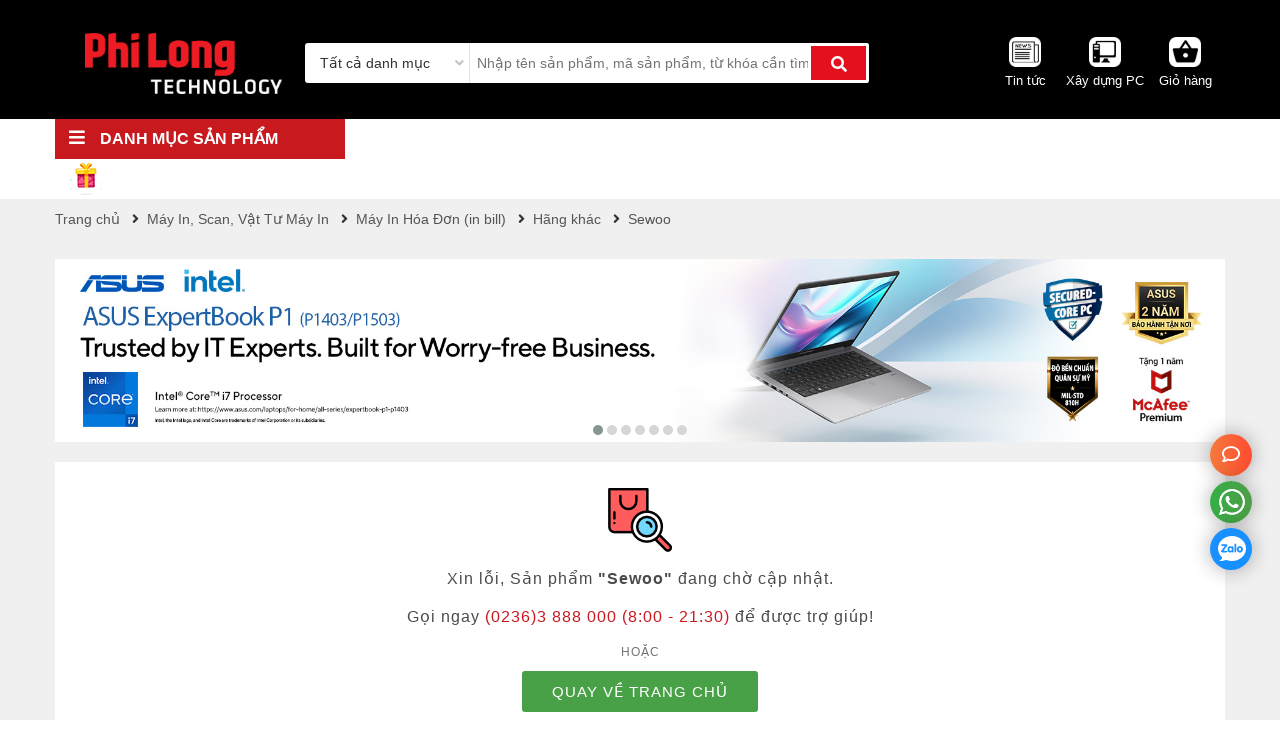

--- FILE ---
content_type: text/html; charset=UTF-8
request_url: https://philong.com.vn/may-in-hoa-don-sewoo.html
body_size: 41947
content:

<!DOCTYPE html>
<html lang="vi">
  <head>
    <meta charset="utf-8">
    <meta http-equiv="X-UA-Compatible" content="IE=edge">
    <meta name="viewport" content="width=device-width, initial-scale=1">

    <title>Sewoo</title>

    <meta name="keywords" content="Sewoo"/>
    <meta name="description" content="0"/>

    <meta content="document" name="resource-type" />
    <meta name="robots" content="index,follow" />
    <meta name="revisit-after" content="1 days" />
    <meta http-equiv="content-language" content="vi-vn" />
    <link rel="alternate" type="application/rss+xml" title="RSS Feed for https://philong.com.vn" href="/product.rss" />

    

    
    <link rel="canonical" href="https://philong.com.vn/may-in-hoa-don-sewoo.html" />
    

    

    <meta property="fb:app_id" content="320500408438134" />

    <!--Open Graph Meta Tags-->
    <meta property="og:title" content="Sewoo">
    <meta property="og:description" content="0">
    <meta property="og:image:alt"   content="Sewoo">
    <meta property="og:type" content="website" />

    
    

    

    <meta name="geo.region" content="VN-DN" />
    <meta name="geo.placename" content="Đ&agrave; Nẵng" />
    <meta name="geo.position" content="16.054407;108.202167" />
    <meta name="ICBM" content="16.054407, 108.202167" />

    <meta name="google-site-verification" content="cgsSt9Pro7YkrFcOZRsH6QV6lnQJkLsC16nK8emH3Ww" />

    <link rel="shortcut icon" href="/template/2018/images/favicon.ico" />
    <!--style-->

    
    <link rel="stylesheet" href="/template/2018/script/styles.css?v=23.11.2024.1">
    <link rel="stylesheet" href="/template/2018/script/screen.css?v=23.11.2024.1">
    

    <!--[if lt IE 9]>
<script src="http://html5shiv.googlecode.com/svn/trunk/html5.js"></script>
<![endif]-->


<!-- Hotjar Tracking Code for https://philong.com.vn/ -->
<script>
    (function(h,o,t,j,a,r){
        h.hj=h.hj||function(){(h.hj.q=h.hj.q||[]).push(arguments)};
        h._hjSettings={hjid:2052546,hjsv:6};
        a=o.getElementsByTagName('head')[0];
        r=o.createElement('script');r.async=1;
        r.src=t+h._hjSettings.hjid+j+h._hjSettings.hjsv;
        a.appendChild(r);
    })(window,document,'https://static.hotjar.com/c/hotjar-','.js?sv=');
</script>

<!-- Google tag (gtag.js) -->
<script async src="https://www.googletagmanager.com/gtag/js?id=G-3FYHCMZPW5"></script>
<script>
    window.dataLayer = window.dataLayer || [];
    function gtag(){dataLayer.push(arguments);}
    gtag('js', new Date());

    gtag('config', 'G-3FYHCMZPW5');
</script>

<!-- Global site tag (gtag.js) - Google Analytics -->
<script async src="https://www.googletagmanager.com/gtag/js?id=UA-110411590-1"></script>

<script>
    window.dataLayer = window.dataLayer || [];
    function gtag(){dataLayer.push(arguments);}
    gtag('js', new Date());

    gtag('config', 'UA-110411590-1');
</script>

    <style>
      .homepage .p-item .p-promotion p:after{content:"+";padding:3px}
      .homepage .p-item .p-promotion p:last-child:after{content:none}
      .product-list .p-item .p-price{font-size:21px;font-weight:600;color:#c8191f}
      .header .search .form-search .search-btn{position:absolute;top:0;height:100%;right:0;padding:0 20px;border-radius:3px;border:2.5px solid #fff;text-align:center;line-height:38px;cursor:pointer;font-size:16px;color:#fff;background:#e5101d;width:initial}
      #tb-product-spec td *,.page-detail .info-technical td *{font-weight:400;padding:initial;margin:inherit}
      .head-blog .blog-cat a.active,.head-blog .blog-cat a:hover{border-bottom:3px solid #c8191f;font-weight:700}
      .head-blog h2{font-size:36px;font-weight:700;color:#555;margin-bottom:20px;text-transform:uppercase;text-align:justify}
      .head-blog .blog-cat{margin-top:8px;font-size:20px;color:#3d3d3d;margin-bottom:20px}
      .head-blog .blog-cat li{float:left;margin-right:45px;color:#3d3d3d}
      .head-blog .blog-cat a{color:#3d3d3d;border-bottom:3px solid transparent;padding-bottom:5px;margin-bottom:5px;display:inline-block;font-size:16px;text-transform:uppercase}
      .main-blog .entry-header h1{margin:0;font-size:42px;color:#333}
      .main-blog .entry-content h1,.main-blog .entry-content h2,.main-blog .entry-content h3{font-size:16px}
      .main-blog .entry-content p{text-align:justify;font-size:16px;line-height:1.63}
      .cart-fixed{position:fixed;right:10px;bottom:145px;z-index:12;width:60px}
      .back-top{z-index:12}
      .deals-th{color:#fff;font-size:30px;font-weight:700}
      .text-yellow{color:#fed000}
      .deals-th .border{color:#fff;border:1px solid #fff;border-radius:3px;font-size:12px;padding:5px 20px}
      .dealList .p-item{padding:10px;margin-bottom:20px}
      .dealList .col-md-3.col-sm-6.item{padding-left:10px;padding-right:10px}
      .main-order .content .list-order .p-item .p-entry a{line-height:inherit;font-size:16px;color:#333;display:block;margin-bottom:10px}
      .pre-line p{padding:2px;margin:0}
      .main-blog .blog-right .list-top li{position:relative;padding:10px 0;height:50px}
      .main-blog .blog-right .list-top a{font-size:inherit;margin-left:45px;display:block;line-height:18px}
      .main-blog .blog-right .list-top li:first-child span{background-color:#f25630}
      .main-blog .blog-right .list-top li:nth-child(2) span{background-color:#d0b07a}
      .main-blog .blog-right .list-top li:nth-child(3) span{background-color:#decbac}
      .page-detail .product-related .list-pro-related .p-item .p-img:hover img{width:inherit;transform:scale(1.1);transition:1s ease-in-out;max-width:100%;max-height:100%}
      span.doc-them-mo-ta{display:inline-flex;align-items:center;padding:4px 12px 3px 12px;border:1px solid #4c4c4c;color:#333;font-size:11px;text-transform:uppercase;cursor:pointer;margin-top:5px}
      .pGallery a{height:200px}
      .page-detail .show-more{padding:10px 0;cursor:pointer;display:block;color:#d00;text-align:center;width:229px;border:1px solid #d00;height:39px;border-radius:4px;font-size:13px;font-weight:400;margin:15px auto 10px;transition:.3s ease-out}
      .page-detail .show-more:hover{color:#fff;background:#d00;text-decoration:none}
      .page-detail .info-technical .show-m{padding:6px 0;font-weight:300;cursor:pointer;text-align:center;font-size:14px;color:#d00;background:#fff;border:1px solid #d00;border-radius:4px;transition:.6s ease-out;display:block;margin-bottom:20px}
      .page-detail .info-technical .show-m:hover{color:#fff;background:#d00;text-decoration:none}
      .has-nav .owl-nav .owl-prev{left:10px;opacity:0}
      .has-nav .owl-nav .owl-next{right:10px;opacity:0}
      .has-nav:hover .owl-nav .owl-prev{opacity:1}
      .has-nav:hover .owl-nav .owl-next{opacity:1}
      .page-detail .control-slider.has-nav .owl-nav>div{font-size:20px;top:25%}
      nav .child3>li div:hover>ul.long-child4{min-width:470px}
      .header .search .main-result .col-brand a{color:#333;text-transform:uppercase}
      .header .search .main-result .col-key a,.header .search .main-result .col-pro a{color:#333;text-transform:capitalize}
      @media (max-width:768px){
      .header .search .form-search .search-btn{padding:0 10px;border-radius:inherit;font-size:12px;border:none}
      .main-blog .entry-header h1{font-size:28px;font-weight:700;line-height:1.29;color:#222}
      .head-blog h2{font-size:24px;padding:0 10px;margin-bottom:0}
      .main-blog .blog-top-left .blog-larg .b-name{font-size:16px;font-weight:initial}
      .main-blog .blog-top-left .blog-small .b-name{font-size:16px;font-weight:initial}
      .main-blog .main-left .blog-item .b-name{font-size:16px;font-weight:initial}
      .main-blog .main-left .blog-item .b-emty p{display:none}
      .main-blog .main-left .blog-item .b-img{max-width:100px}
      }
      @media (max-width:992px){
      .list-deals .bg-deals{padding:20px 0;background-color:#c8191f}
      }
      .img-responsive{background:#000}
      #tb-product-spec td strong,.page-detail .info-technical td strong{font-weight:700!important;color:#c8191f}
      .list-deals .p-item .p-img .p-sale{background:#ed1d24;color:#fff;font-size:15px;position:absolute;right:5px;top:5px;font-style:normal;background-size:contain;background-repeat:no-repeat;width:50px;line-height:49px;text-align:center;border:1px solid #ed1d24;border-radius:50%;background:#e73827;background:-moz-linear-gradient(left,#e73827 0,#f2523d 100%);background:-webkit-gradient(left top,right top,color-stop(0,#e73827),color-stop(100%,#f2523d));background:-webkit-linear-gradient(left,#e73827 0,#f2523d 100%);background:-o-linear-gradient(left,#e73827 0,#f2523d 100%);background:-ms-linear-gradient(left,#e73827 0,#f2523d 100%);background:linear-gradient(to right,#e73827 0,#f2523d 100%)}
      .header .menu-header .nav-right::before{content:none}
      .header .menu-header .nav-right::after{content:'';background-image:url(https://philong.com.vn/template/2018/images/hopqua_33x33-phi-long.gif);background-repeat:no-repeat;display:inline-block;position:absolute;width:100%;height:100%;left:15px;top:4px}
      .list-deals .p-item .p-count::before{content:'';position:absolute;right:-4px;transform:translateY(-50%);top:50%;width:25px;height:34px;background-size:contain;background-position-x:right;display:inline-block;background-image:url(https://philong.com.vn/template/2018/images/hot-giam-gia-soc.png);background-repeat:no-repeat}
      .list-deals .p-item .p-count{text-align:center;line-height:16px;border-radius:20px;color:#fff;margin-top:8px;margin-bottom:5px;position:relative;background:#e73827;background:-moz-linear-gradient(left,#e73827 0,#f2523d 100%);background:-webkit-gradient(left top,right top,color-stop(0,#e73827),color-stop(100%,#f2523d));background:-webkit-linear-gradient(left,#e73827 0,#f2523d 100%);background:-o-linear-gradient(left,#e73827 0,#f2523d 100%);background:-ms-linear-gradient(left,#e73827 0,#f2523d 100%);background:linear-gradient(to right,#e73827 0,#f2523d 100%)}
      .a-content a{color:#ed1c24}
      @media only screen and (max-width:900px) and (min-width:800px){
      .build-pc .popup-select .list-product-select{max-height:320px}
      }
      @media (min-width:1200px){
      .build-pc .popup-select .list-product-select{max-height:500px}
      }
      @media (min-width:1620px){
      .build-pc .popup-select .list-product-select{max-height:700px}
      }
      .product-list .p-item .p-name a{text-transform:uppercase}
      html::-webkit-scrollbar-track{-webkit-box-shadow:inset 0 0 6px rgba(0,0,0,.3);border-radius:0;background-color:#f5f5f5}
      html::-webkit-scrollbar{width:15px;background-color:#f5f5f5}
      html::-webkit-scrollbar-thumb{border-radius:10px;-webkit-box-shadow:inset 0 0 6px rgba(0,0,0,.3);background-color:#d62929}
      .productDescription h5{font-size:22px!important}
      .product-list .p-item .p-brand img{width:auto;height:unset;max-width:80px}
      .product-list .p-item .p-brand{height:40px;display:block}
      ._hj_feedback_container ._hj-1O2Rr__MinimizedWidgetMiddle__container._hj-1QnQT__MinimizedWidgetMiddle__right{bottom:12px;top:auto!important}
    </style>

    
    
  </head>

  <body class="module-product view-category">
    <!--[if lt IE 9]>
    <p class="text-center">Bạn đang sử dụng <strong>một trình duyệt không được hỗ trợ hiển thị đầy đủ</strong>. Vui lòng cài đặt trình duyệt mới nhất như <a href="https://www.google.com/chrome/">Chrome</a> để website được hiển thị tốt nhất.</p>
  <![endif]-->
    
    <div class="navigation none" id="mmenu">
      <div class="menu-top">
        <ul>
          <li><a href="/"><i class="fa fa-home"></i> Trang chủ</a></li>
          
          <li><a href="/may-tinh-xach-tay.html"><i class="icn"><img class="lazy" data-src="/media/category/cat_640ca933ff09a82e55c5be57c2436ff7.png" src="[data-uri]" alt="Máy Tính Xách Tay"></i> Máy Tính Xách Tay</a>
            <ul id="mc883"class="">
            <li><a href="/hang-san-xuat.html">Laptop Theo Hãng</a>
            <ul><li><a href="/laptop-dell.html">Laptop Dell</a></li><li><a href="/laptop-msi.html">Laptop MSI</a></li><li><a href="/laptop-asus.html">Laptop Asus</a></li><li><a href="/laptop-acer.html">Laptop Acer</a></li><li><a href="/laptop-lenovo.html">Laptop Lenovo</a></li><li><a href="/laptop-hp.html">Laptop HP</a></li><li><a href="/laptop-lg.html">Laptop LG</a></li><li><a href="/laptop-gigabyte.html">Laptop Gigabyte</a></li><li><a href="/laptop-amd.html">Laptop AMD Ryzen</a></li></ul> </li><li><a href="/khoang-gia-price.html">Laptop Theo Giá Tiền</a>
            <ul><li><a href="/laptop-duoi-10-trieu-dong.html">Laptop dưới 10 triệu đồng</a></li><li><a href="/laptop-tu-10-15-trieu.html">Laptop từ 10-15 triệu</a></li><li><a href="/laptop-tu-15-20-trieu.html">Laptop từ 15-20 triệu</a></li><li><a href="/laptop-tu-20-25-trieu.html">Laptop từ 20-25 triệu</a></li><li><a href="/laptop-tu-25-30-trieu.html">Laptop từ 25-30 triệu</a></li><li><a href="/laptop-tu-30-35-trieu.html">Laptop từ 30-40 triệu</a></li><li><a href="/laptop-tu-35-40-trieu.html">Laptop trên 40 triệu</a></li></ul> </li><li><a href="/laptop-choi-game-tai-phi-long.html">Laptop Gaming</a>
            <ul><li><a href="/laptop-choi-game-lenovo.html">Laptop Lenovo</a></li><li><a href="/laptop-choi-game-msi.html">Laptop MSI</a></li><li><a href="/laptop-choi-game-dell.html">Laptop Dell</a></li><li><a href="/laptop-choi-game-acer.html">Laptop Acer</a></li><li><a href="/laptop-choi-game-asus.html">Laptop Asus</a></li><li><a href="/laptop-choi-game-hp.html">Laptop HP</a></li><li><a href="/laptop-gigabyte.html">Laptop Gigabyte</a></li></ul> </li><li><a href="/laptop-ai.html">Laptop AI -Trí Tuệ Nhân Tạo</a>
            <ul><li><a href="/laptop-dell-ai.html">Laptop Dell AI</a></li><li><a href="/laptop-lenovo-ai.html">Laptop Lenovo AI</a></li><li><a href="/laptop-asus-ai.html">Laptop Asus AI</a></li><li><a href="/laptop-hp-ai.html">Laptop HP AI</a></li><li><a href="/laptop-acer-ai.html">Laptop Acer AI</a></li><li><a href="/laptop-msi-ai.html">Laptop MSI AI</a></li></ul> </li><li><a href="/laptop-van-phong.html">Laptop Văn Phòng</a>
            <ul><li><a href="/laptop-msi.html">Laptop MSI</a></li><li><a href="/laptop-van-phong-asus.html">Laptop Asus</a></li><li><a href="/laptop-van-phong-acer.html">Laptop Acer</a></li><li><a href="/laptop-van-phong-hp.html">Laptop Hp</a></li><li><a href="/laptop-van-phong-lenovo.html">Laptop Lenovo</a></li><li><a href="/laptop-van-phong-dell.html">Laptop Dell</a></li><li><a href="/laptop-van-phong-lg.html">Laptop LG</a></li></ul> </li><li><a href="/linh-kien-phu-kien-laptop.html">Linh Kiện - Phụ kiện Laptop</a>
            <ul><li><a href="/balo-tui-xach-laptop-macbook.html">Balo, Túi Xách Laptop</a></li><li><a href="/ram.html">Ram Laptop</a></li><li><a href="/de-tan-nhiet-ban-laptop.html">Đế Tản Nhiệt</a></li><li><a href="/o-cung.html">Ổ Cứng laptop</a></li><li><a href="/gia-treo-laptop.html">Giá Treo Laptop</a></li><li><a href="/phu-kien-hang-lenovo.html">PHỤ KIỆN HÃNG LENOVO</a></li></ul> </li><li><a href="/laptop-2-in-1.html">Laptop Màn Hình Cảm Ứng</a>
             </li></ul></li>
          <li><a href="/may-tinh-de-ban-phi-long.html"><i class="icn"><img class="lazy" data-src="/media/category/cat_d88c1de131409256e4a74f6becdd544f.png" src="[data-uri]" alt="Máy Tính Để Bàn, All-in-one,Server"></i> Máy Tính Để Bàn, All-in-one,Server</a>
            <ul id="mc898"class="">
            <li><a href="/may-tinh-bo-hang.html">PC Đồng Bộ Hãng</a>
            <ul><li><a href="/may-bo-tinh-dell.html">PC Hãng DELL</a></li><li><a href="/may-bo-tinh-hp.html">PC Hãng HP</a></li><li><a href="/may-bo-tinh-lenovo.html">PC Hãng LENOVO</a></li><li><a href="/pc-asus.html">PC Hãng ASUS</a></li><li><a href="/may-bo-tinh-acer.html">PC Hãng Acer</a></li><li><a href="/pc-hang-msi.html">PC Hãng MSI</a></li></ul> </li><li><a href="/pc-philong-lap-rap.html">PC Phi Long Lắp Ráp</a>
            <ul><li><a href="/pc-gaming-philong.html">PC Văn Phòng</a></li><li><a href="/pc-gaming-theo-cpu.html">PC Gaming Theo CPU</a></li><li><a href="/pc-gaming-theo-vga.html">PC Gaming Theo VGA</a></li><li><a href="/chon-pc-theo-khoang-gia.html">PC Theo Khoảng Giá</a></li></ul> </li><li><a href="/pc-gaming-theo-hang.html">PC Gaming Theo Hãng</a>
            <ul><li><a href="/pc-gaming-powered-by-asus.html">PC Gaming Powered By ASUS</a></li><li><a href="/pc-gaming-powered-by-msi.html">PC Gaming Powered By MSI</a></li></ul> </li><li><a href="/may-tinh-mini-nuc.html">PC Siêu Nhỏ NUC</a>
            <ul><li><a href="/pc-nuc-asus.html">PC NUC ASUS</a></li><li><a href="/pc-msi-cubi.html">PC MSI CUBI</a></li></ul> </li><li><a href="/may-tinh-all-in-one.html">PC All in one</a>
            <ul><li><a href="/may-tinh-aio-dell.html">PC All-In-One Dell</a></li><li><a href="/may-tinh-aio-hp.html">PC All-In-One HP</a></li></ul> </li><li><a href="/workstation-phi-long-da-nang.html">PC Workstation Hãng</a>
            <ul><li><a href="/workstation-dell.html">Workstation Dell</a></li><li><a href="/workstation-hp.html">Workstation HP</a></li><li><a href="/pc-workstation-lenovo.html">PC Workstation LENOVO</a></li></ul> </li><li><a href="/may-chu-server.html">Máy Chủ Server</a>
            <ul><li><a href="/server-dell.html">Server Dell</a></li></ul> </li></ul></li>
          <li><a href="/linh-kien-may-tinh.html"><i class="icn"><img class="lazy" data-src="/media/category/cat_df17811437e4091cb40410ea9198619c.png" src="[data-uri]" alt="Linh Kiện Máy Tính"></i> Linh Kiện Máy Tính</a>
            <ul id="mc1246"class="">
            <li><a href="/bo-vi-xu-ly-cpu.html">Bộ Vi Xử Lý - CPU</a>
            <ul><li><a href="/cpu-vi-xu-ly-intel.html">CPU Intel</a></li><li><a href="/cpu-vi-xu-ly-amd.html">CPU AMD</a></li><li><a href="/cpu-theo-the-he.html">CPU Theo Thế Hệ</a></li><li><a href="/cpu-theo-socket.html">CPU Theo Socket</a></li></ul> </li><li><a href="/mainboard-bo-mach-chu.html">Bo Mạch Chủ - Mainboard</a>
            <ul><li><a href="/mainboard-chipset-intel.html">Mainboard Chipset Intel</a></li><li><a href="/mainboard-chipset-amd.html">Mainboard Chipset AMD</a></li><li><a href="/mainboard-theo-hang.html">Mainboard Theo Hãng</a></li><li><a href="/mainboard-theo-socket.html">Mainboard Theo Socket</a></li></ul> </li><li><a href="/ram-may-tinh-build-pc-tai-da-nang.html">Bộ Nhớ Trong - RAM</a>
            <ul><li><a href="/ram-hang-khac.html">Ram Theo Thương Hiệu</a></li><li><a href="/ram-desktop-ddr4.html">RAM DESKTOP DDR4</a></li><li><a href="/ram-desktop-ddr5.html">RAM DESKTOP DDR5</a></li><li><a href="/ram-desktop-ddr3.html">RAM DESKTOP DDR3</a></li><li><a href="/ram-server.html">RAM SERVER</a></li></ul> </li><li><a href="/o-cung-ssd-tai-da-nang.html">Ổ Cứng SSD</a>
            <ul><li><a href="/ssd-25-sata-3.html">SSD 2.5 inch SATA 3</a></li><li><a href="/ssd-m2-2280.html">SSD M.2 2280 SATA 3</a></li><li><a href="/ssd-m2-nvme.html">SSD M.2 2280 NVMe</a></li><li><a href="/ssd-m2-223022422260.html">SSD M.2 2230/2242/2260</a></li></ul> </li><li><a href="/card-do-hoa.html">Card Đồ Họa - VGA</a>
            <ul><li><a href="/vga-theo-hang.html">VGA Theo Hãng</a></li><li><a href="/vga-theo-chipset.html">VGA Theo Chipset</a></li><li><a href="/vga-theo-dung-luong-vram.html">VGA Theo Dung Lượng VRAM</a></li><li><a href="/vga-theo-bus-bo-nho.html">VGA Theo Bus Bộ Nhớ</a></li></ul> </li><li><a href="/nguon-may-tinh-pc-psu.html">Nguồn Máy Tính - PSU</a>
            <ul><li><a href="/nguon-cooler-master.html">Nguồn Cooler Master</a></li><li><a href="/nguon-msi.html">Nguồn MSI</a></li><li><a href="/nguon-fsp.html">Nguồn FSP</a></li><li><a href="/nguon-corsair.html">Nguồn Corsair</a></li><li><a href="/nguon-gigabyte.html">Nguồn Gigabyte</a></li><li><a href="/nguon-xigmatek.html">Nguồn Xigmatek</a></li><li><a href="/cac-hang-nguon-psu-khac.html">Hãng khác</a></li><li><a href="/nguon-1stplayer.html">Nguồn 1stPlayer</a></li></ul> </li><li><a href="/vo-may-tinh-case.html">Vỏ Máy Tính - Case</a>
            <ul><li><a href="/vo-case-theo-hang.html">Vỏ Case Theo Hãng</a></li><li><a href="/vo-case-theo-kich-thuoc-mainboard-ho-tro.html">Vỏ Case Theo Mainboard</a></li><li><a href="/vo-case-theo-kieu-dang.html">Vỏ Case Theo Kiểu Dáng</a></li></ul> </li><li><a href="/tan-nhiet-may-tinh-cooling.html">Tản Nhiệt - Cooling</a>
            <ul><li><a href="/tan-nhiet-cooling-theo-hang.html">Tản Nhiệt Theo Hãng</a></li><li><a href="/tan-nhiet-khi.html">Tản Nhiệt Khí CPU</a></li><li><a href="/tan-nhiet-nuoc-aio.html">Tản Nhiệt Nước AIO</a></li><li><a href="/phu-kien-tan-nhiet.html">Phụ Kiện Tản Nhiệt</a></li></ul> </li><li><a href="/quat-tan-nhiet-fan-case.html">Quạt Tản Nhiệt - Fan Case</a>
            <ul><li><a href="/fan-case-theo-hang.html">Fan Case Theo Hãng</a></li><li><a href="/fan-case-le.html">Fan Case Lẻ</a></li><li><a href="/fan-case-theo-bo.html">Fan Case Theo Bộ</a></li></ul> </li><li><a href="/o-dia-cung-may-tinh-ban-camera-quan-sat-server-luu-tru-hdd-dvd.html">Ổ Cứng HDD, DVD</a>
            <ul><li><a href="/o-cung-hdd-tai-da-nang.html">Ổ cứng HDD</a></li><li><a href="/hdd-luu-tru-camera.html">Ổ cứng lưu trữ Camera</a></li><li><a href="/o-cung-server.html">Ổ cứng NAS, Server</a></li><li><a href="/o-dia-quang-odd.html">Ổ đĩa quang</a></li></ul> </li></ul></li>
          <li><a href="/man-hinh-may-tinh-man-hinh-gia-re-da-nang-lcd.html"><i class="icn"><img class="lazy" data-src="/media/category/cat_1d17559ab946709dd48209df032b72de.png" src="[data-uri]" alt="Màn Hình Máy Tính"></i> Màn Hình Máy Tính</a>
            <ul id="mc1700"class="">
            <li><a href="/thuong-hieu-man-hinh-may-tinh-tai-phi-long.html">Màn Hình Theo Hãng</a>
            <ul><li><a href="/thuong-hieu-man-hinh-dell.html">Màn Hình DELL</a></li><li><a href="/thuong-hieu-man-hinh-samsung.html">Màn Hình SAMSUNG</a></li><li><a href="/thuong-hieu-man-hinh-lg.html">Màn Hình LG</a></li><li><a href="/thuong-hieu-man-hinh-lenovo.html">Màn hình LENOVO</a></li><li><a href="/thuong-hieu-man-hinh-asus.html">Màn Hình ASUS</a></li><li><a href="/thuong-hieu-man-hinh-viewsonic.html">Màn Hình VIEWSONIC</a></li><li><a href="/thuong-hieu-man-hinh-khac-tai-phi-long.html">Thương hiệu khác</a></li></ul> </li><li><a href="/kich-thuoc-man-hinh-lcd-da-nang.html">Màn Hình Theo Kích Cỡ</a>
            <ul><li><a href="/man-hinh-may-tinh-kich-thuoc-15-17-19-20-inch.html">Màn hình < 20 inch</a></li><li><a href="/man-hinh-21inch-215-inch-22-inch.html">Màn hình 21 - 22 inch</a></li><li><a href="/man-hinh-23inch-235-inch-24-inch-25-inch.html">Màn hình 23 - 25 inch</a></li><li><a href="/man-hinh-may-tinh-27-inch-cong-phang.html">Màn hình 27-32 inch</a></li><li><a href="/man-hinh-may-tinh-32-inch-phang-cong.html">Màn hình 34, 43inch</a></li><li><a href="/man-hinh-34inch.html">Màn hình siêu rộng 49inch</a></li></ul> </li><li><a href="/kieu-dang-mau-sac-man-hinh.html">Màn Hình Theo Kiểu Dáng</a>
            <ul><li><a href="/man-hinh-cong.html">Màn hình cong</a></li><li><a href="/man-hinh-mau-trang.html">Màn hình màu trắng</a></li><li><a href="/man-hinh-chan-de-xoay-truot.html">Màn hình chân đế xoay, trượt</a></li><li><a href="/man-hinh-may-tinh-co-loa-webcam-tich-hop.html">Màn hình có Loa, Webcam</a></li><li><a href="/man-hinh-may-tinh-co-cam-ung-touch.html">Màn hình cảm ứng Touch</a></li><li><a href="/man-hinh-di-dong.html">Màn hình di động</a></li></ul> </li><li><a href="/khoang-gia-tien-man-hinh.html">Màn Hình Theo Giá Tiền</a>
            <ul><li><a href="/man-hinh-duoi-2-trieu.html-1">Màn hình dưới 2 triệu</a></li><li><a href="/man-hinh-may-tinh-gia-duoi-3-trieu.html">Màn hình từ 2 triệu đến 3 triệu</a></li><li><a href="/man-hinh-duoi-4-trieu.html">Màn hình từ 3 triệu đến 4 triệu</a></li><li><a href="/man-hinh-may-tinh-gia-duoi-5-trieu.html">Màn hình từ 4 triệu đến 5 triệu</a></li><li><a href="/man-hinh-gia-duoi-7-trieu.html">Màn hình từ 5 triệu đến 6 triệu</a></li><li><a href="/man-hinh-may-tinh-gia-duoi-2-trieu.html">Màn hình từ 6 triệu đến 7 triệu</a></li><li><a href="/man-hinh-tren-7-trieu-vnd.html">Màn hình trên 7 triệu VND</a></li></ul> </li><li><a href="/do-phan-giai-man-hinh-may-tinh.html">Màn Hình Theo Độ Phân Giải</a>
            <ul><li><a href="/man-hinh-may-tinh-do-phan-giai-full-hd.html">Màn hình Full HD</a></li><li><a href="/man-hinh-may-tinh-do-phan-giai-2k-qhd.html">Màn hình 2K (QHD)</a></li><li><a href="/man-hinh-may-tinh-do-phan-giai-4k-uhd.html">Màn hình 4K (UHD)</a></li><li><a href="/man-hinh-do-phan-giai-5k.html">Màn hình 5K/6K</a></li></ul> </li><li><a href="/tan-so-quet-man-hinh.html">Tần Số Quét Màn Hình</a>
            <ul><li><a href="/man-hinh-co-tan-so-quet-75hz-120hz.html">Màn hình 75Hz-120Hz</a></li><li><a href="/man-hinh-tan-so-quet-144hz.html">Màn hình 144Hz</a></li><li><a href="/man-hinh-tan-so-quet-165hz.html">Màn hình 165Hz</a></li><li><a href="/man-hinh-170hz180hz.html">Màn Hình 170Hz/180Hz</a></li><li><a href="/man-hinh-240hz.html">Màn hình 200Hz/240Hz</a></li><li><a href="/280hz.html">Màn Hình 280Hz/360Hz</a></li><li><a href="/man-hinh-g-sync.html">G-Sync, FreeSync</a></li></ul> </li><li><a href="/tam-nen-man-hinh.html">Tấm Nền Màn Hình</a>
            <ul><li><a href="/tam-nen-ips.html">Tấm nền IPS</a></li><li><a href="/tam-nen-va.html">Tấm nền VA</a></li><li><a href="/tam-nen-oled.html">Tấm Nền OLED</a></li><li><a href="/tam-nen-tn.html">Tấm nền TN</a></li><li><a href="/tam-nen-pls.html">Tấm nền PLS</a></li></ul> </li><li><a href="/man-hinh-theo-nhu-cau-su-dung.html">Màn Hình Theo Nhu Cầu Sử Dụng</a>
            <ul><li><a href="/man-hinh-may-tinh-pho-thong.html">Màn hình phổ thông</a></li><li><a href="/man-hinh-may-tinh-danh-cho-van-phong-cao-cap.html">Màn hình văn phòng cao cấp</a></li><li><a href="/man-hinh-thiet-ke-do-hoa.html">Màn hình thiết kế, đồ hoạ</a></li><li><a href="/man-hinh-gaming.html">Màn hình Gaming</a></li></ul> </li><li><a href="/gia-treo-man-hinh.html">Phụ Kiện Cho Màn Hình</a>
            <ul><li><a href="/gia-treo-man-hinh.html-1">Giá Treo Màn Hình</a></li><li><a href="/phu-kien-khac.html-1-2">Phụ kiện khác</a></li><li><a href="/gia-treo-tivi.html">Gía Treo Tivi</a></li></ul> </li><li><a href="/man-hinh-quang-cao.html">Màn Hình Quảng Cáo</a>
             </li><li><a href="/man-hinh-tuong-tac.html-1">Màn Hình Tương Tác</a>
             </li></ul></li>
          <li><a href="/may-in-muc-in-scan-thiet-bi-sieu-thi-dau-doc-ma-vach-may-in-bill-may-in-hoa-don.html"><i class="icn"><img class="lazy" data-src="/media/category/cat_ff2fa519a21a77a48b2936ef4b8dbc78.png" src="[data-uri]" alt="Máy In, Scan, Vật Tư Máy In"></i> Máy In, Scan, Vật Tư Máy In</a>
            <ul id="mc903"class="">
            <li><a href="/may-in-theo-hang-san-xuat.html">Máy In Theo Hãng</a>
            <ul><li><a href="/may-in-laser-in-phun-canon.html">Máy in CANON</a></li><li><a href="/may-in-hp.html">Máy in HP</a></li><li><a href="/may-in-laser-in-phun-brother.html">Máy in BROTHER</a></li><li><a href="/may-in-hang-epson.html">Máy in EPSON</a></li><li><a href="/may-in-trang-den-ricoh.html">Máy in Ricoh</a></li><li><a href="/may-in-trang-den-xerox.html">Máy In Xerox</a></li></ul> </li><li><a href="/may-in-laser-cac-loai.html">Máy In Laser</a>
            <ul><li><a href="/in-laser-trang-den-don-nang.html">Máy In Laser đơn năng</a></li><li><a href="/may-in-laser-da-nang.html">Máy in Laser đa năng</a></li><li><a href="/may-in-laser-1-mat.html">Máy in Laser 1 mặt</a></li><li><a href="/may-in-laser-2-mat.html">Máy in Laser 2 mặt</a></li><li><a href="/may-in-laser-mau.html">Máy in Laser màu</a></li><li><a href="/may-in-laser-a3.html">Máy in Laser A3</a></li><li><a href="/may-in-laser-co-wifi.html">Máy in Laser có Wifi</a></li></ul> </li><li><a href="/may-in-phun-mau.html">Máy In Phun</a>
            <ul><li><a href="/may-in-kho-lon.html">Máy in khổ lớn</a></li><li><a href="/may-in-mau-brother.html">Brother</a></li><li><a href="/may-in-mau-ricoh.html">Ricoh</a></li><li><a href="/may-in-mau-hp.html">HP</a></li><li><a href="/may-in-mau-canon.html">Canon</a></li><li><a href="/may-in-mau-xerox.html">Xerox</a></li><li><a href="/may-in-mau-epson.html">Epson</a></li></ul> </li><li><a href="/vat-tu-thay-the-may-in.html">Vật Tư Máy In</a>
            <ul><li><a href="/hop-muc-in-phun-chinh-hang.html">Hộp mực in phun chính hãng</a></li><li><a href="/hop-muc-in-cartridge-chinh-hang.html">Hộp mực in Laser chính hãng</a></li><li><a href="/hop-muc-in-laser-tuong-thich.html">Hộp mực in Laser tương thích</a></li><li><a href="/phu-kien-tong-hop-may-in-khac.html">Vật tư máy in khác</a></li><li><a href="/muc-in.html">Nhãn In</a></li></ul> </li><li><a href="/may-in-hoa-don-may-in-bill-may-in-phieu-tinh-tien.html">Máy In Hóa Đơn (in bill)</a>
            <ul><li><a href="/may-in-hoa-don-xprinter.html">Xprinter</a></li><li><a href="/may-in-hoa-don-epson.html">Epson</a></li><li><a href="/may-in-bill-HPRT.html">Máy in bill HPRT</a></li><li><a href="/may-in-bill-di-dong.html">Máy in bill di động</a></li><li><a href="/may-in-hoa-don-hang-khac.html">Hãng khác</a></li><li><a href="/may-in-bill-zkteco.html">Máy in bill ZKTeco</a></li></ul> </li><li><a href="/may-in-ma-vach-tem-nhan.html">Máy In Tem Nhãn/Đầu Đọc Mã Vạch</a>
            <ul><li><a href="/may-in-tem-nhan-may-in-ma-vach.html">Máy in tem nhãn, mã vạch</a></li><li><a href="/dau-doc-ma-vach.html">Đầu đọc mã vạch</a></li><li><a href="/may-in-the-nhua.html">Máy in Thẻ Nhựa</a></li></ul> </li><li><a href="/may-in-kim.html">Máy In Kim</a>
            <ul><li><a href="/may-in-kim-epson.html">Epson</a></li><li><a href="/may-in-kim-oki.html">OKI</a></li></ul> </li><li><a href="/may-scan.html">Máy Scan</a>
            <ul><li><a href="/may-scan-plustek.html">Plustek</a></li><li><a href="/may-scan-hp.html">HP</a></li><li><a href="/may-scan-fujitsu.html">Fujitsu</a></li><li><a href="/may-scan-brother.html">Brother</a></li><li><a href="/may-scan-hang-khac-tai-phi-long.html">Hãng khác</a></li></ul> </li><li><a href="/may-photocopy.html">Máy Photocopy</a>
            <ul><li><a href="/may-fax-tai-phi-long.html">Máy Fax</a></li><li><a href="/may-photocopy-trang-den.html">Photocopy trắng đen</a></li></ul> </li></ul></li>
          <li><a href="/gaming-gear.html"><i class="icn"><img class="lazy" data-src="/media/category/cat_bcfa648929c2b628e531f2ae95e5837d.png" src="[data-uri]" alt="Phím Chuột, Gaming Gear"></i> Phím Chuột, Gaming Gear</a>
            <ul id="mc1274"class="">
            <li><a href="/ban-phim.html">Bàn Phím</a>
            <ul><li><a href="/ban-phim-theo-hang.html">Bàn Phím Theo Hãng</a></li><li><a href="/ban-phim-theo-chung-loai.html">Bàn Phím Theo Chủng Loại</a></li><li><a href="/ban-phim-theo-kich-thuoc.html">Bàn Phím Theo Kích Thước</a></li></ul> </li><li><a href="/chuot-may-tinh-mouse.html">Chuột, Lót Chuột</a>
            <ul><li><a href="/hang-san-xuat-chuot-may-tinh.html">Chuột Theo Hãng</a></li><li><a href="/chuot-theo-chung-loai.html">Chuột Theo Chủng Loại</a></li><li><a href="/tam-lot-chuot.html">Lót Chuột</a></li></ul> </li><li><a href="/ghe-game.html">Ghế Chơi Game</a>
            <ul><li><a href="/ghe-theo-thuong-hieu.html">Ghế theo thương hiệu</a></li><li><a href="/ghe-gaming.html">Ghế Gaming</a></li><li><a href="/ghe-razer.html">Ghế Công Thái Học</a></li><li><a href="/ghe-massage-edra.html">Ghế Massage EDRA</a></li></ul> </li><li><a href="/ban-ghe-gaming.html">Bàn Chơi Game</a>
            <ul><li><a href="/ban-theo-thuong-hieu.html">Bàn Theo Thương Hiệu</a></li><li><a href="/ban-theo-kich-thuoc.html">Bàn Theo Kích Thước</a></li><li><a href="/ban-nang-ha.html">Bàn Nâng Hạ</a></li></ul> </li><li><a href="/sony-playstation-chinh-hang-tai-da-nang.html">Máy Chơi Game</a>
            <ul><li><a href="/sony-ps-chinh-hang-tai-da-nang.html">Máy Chơi Game Sony PS4</a></li><li><a href="/may-choi-game-sony-ps5.html">Máy chơi game Sony PS5</a></li><li><a href="/dia-game-phi-long-da-nang.html">Đĩa Game Playstation</a></li><li><a href="/tay-cam-choi-game-phi-long.html">Tay Cầm Playstation</a></li></ul> </li><li><a href="/tay-cam-game-pad.html">Tay Cầm Chơi Game</a>
            <ul><li><a href="/tay-cam-game.html">Tay Cầm Game Có Dây</a></li><li><a href="/tay-cam-game-khong-day.html">Tay Cầm Game Không Dây</a></li><li><a href="/vo-lang-choi-game.html">Vô Lăng Chơi Game</a></li><li><a href="/phu-kien-choi-game-khac.html">Phụ Kiện Chơi Game Khác</a></li></ul> </li></ul></li>
          <li><a href="/loa-tai-nghe-webcam-micro.html"><i class="icn"><img class="lazy" data-src="/media/category/cat_bbe431b707d827bf5f945d64e93d3b32.png" src="[data-uri]" alt="Loa, Tai nghe, Webcam, Hội nghị"></i> Loa, Tai nghe, Webcam, Hội nghị</a>
            <ul id="mc906"class="">
            <li><a href="/loa-theo-hang.html">Loa Theo Hãng</a>
            <ul><li><a href="/jbl.html">JBL</a></li><li><a href="/edifier.html">Edifier</a></li><li><a href="/harman-kardon.html">Harman Kardon</a></li><li><a href="/sony.html">Sony</a></li><li><a href="/loa-alpha-works.html">Alpha Works</a></li><li><a href="/loa-klipsch.html">Klipsch</a></li><li><a href="/monster.html">Monster</a></li><li><a href="/loa-bugani.html">BUGANI</a></li><li><a href="/loa-sumico.html">Sumico</a></li><li><a href="/loa-boston.html">BOSTON</a></li><li><a href="/hang-khac.html">Hãng Khác</a></li></ul> </li><li><a href="/loa-theo-chung-loai.html">Loa Theo Chủng Loại</a>
            <ul><li><a href="/loa-vi-tinh-am-thanh-da-nang.html">Loa Vi Tính</a></li><li><a href="/loa-nghe-nhac-bluetooth.html">Loa không dây Bluetooth</a></li><li><a href="/loa-thanh-soundbar-am-thanh-da-nang.html">Loa thanh (Soundbar)</a></li><li><a href="/loa-karaoke.html">Loa Karaoke, Loa Karaoke Di Động</a></li><li><a href="/dau-micro-karaoke.html">Đầu, Micro Karaoke</a></li><li><a href="/ampli-karaoke.html">Ampli Karaoke</a></li><li><a href="/loa-thong-bao.html">Loa Thông Báo</a></li><li><a href="/loa-ke-sach-bookself.html">Loa Bookshelf</a></li></ul> </li><li><a href="/tai-nghe-theo-hang-san-xuat.html">Tai Nghe Theo Hãng</a>
            <ul><li><a href="/tai-nghe-jbl.html">JBL</a></li><li><a href="/tai-nghe-sony.html">Sony</a></li><li><a href="/tai-nghe-skullcandy.html">Skullcandy</a></li><li><a href="/tai-nghe-audio-technica.html">Audio-Technica</a></li><li><a href="/edifier.html-1">Edifier</a></li><li><a href="/tai-nghe-kingston-hyperx.html">HyperX</a></li><li><a href="/tai-nghe-logitech.html">Logitech</a></li><li><a href="/tai-nghe-asus-rog.html">Asus</a></li><li><a href="/cleer-audio.html">Cleer Audio</a></li><li><a href="/tai-nghe-hang-khac.html">Tai nghe hãng khác</a></li></ul> </li><li><a href="/tai-nghe.html">Tai Nghe Theo Chủng Loại</a>
            <ul><li><a href="/tai-nghe-bluetooth.html">Tai nghe không dây Bluetooth</a></li><li><a href="/tai-nghe-true-wireless.html">Tai nghe True Wireless</a></li><li><a href="/tai-nghe-gaming.html">Tai nghe Gaming</a></li><li><a href="/tai-nghe-in-ear.html">Tai nghe nhét tai có dây</a></li><li><a href="/tai-nghe-in-ear-khong-day.html">Tai nghe nhét tai không dây</a></li><li><a href="/tai-nghe-on-ear.html">Tai nghe On-ear</a></li><li><a href="/tai-nghe-over-head-co-day.html">Tai nghe choàng đầu có dây</a></li><li><a href="/tai-nghe-over-head-khong-day.html">Tai nghe choàng đầu không dây</a></li><li><a href="/tai-nghe-open-ear.html">Tai nghe Open-ear</a></li><li><a href="/tai-nghe-phong-thu-dj.html">Tai nghe phòng thu, DJ, Tổng đài,...</a></li></ul> </li><li><a href="/micro-thu-am.html">Micro Thu Âm</a>
            <ul><li><a href="/micro-thu-am-co-day.html">Micro thu âm có dây</a></li><li><a href="/micro-thu-am-khong-day.html">Micro thu âm không dây</a></li><li><a href="/phu-kien-khac.html-1">Phụ kiện khác</a></li></ul> </li><li><a href="/webcam-hoi-nghi-truyen-hinh.html">Webcam - Thiết Bị Hội Nghị</a>
            <ul><li><a href="/theo-hang-san-xuat.html">Webcam</a></li><li><a href="/tb-hoi-nghi-truyen-hinh.html">TB Hội Nghị Truyền Hình</a></li><li><a href="/thiet-bi-mo-rong-microphone.html">Thiết Bị Mở Rộng Microphone</a></li></ul> </li><li><a href="/may-tro-giang.html">Máy trợ giảng</a>
            <ul><li><a href="/may-tro-giang-pl.html">Máy trợ giảng</a></li><li><a href="/phu-kien-may-tro-giang.html">Phụ kiện máy trợ giảng</a></li></ul> </li><li><a href="/hang-trung-bay-giam-gia.html">Hàng trưng bày, giảm giá</a>
            <ul><li><a href="/loa.html-1">Loa</a></li><li><a href="/loa.html">Tai nghe</a></li><li><a href="/san-pham-khac.html">Sản phẩm khác</a></li></ul> </li></ul></li>
          <li><a href="/phu-kien-may-tinh.html"><i class="icn"><img class="lazy" data-src="/media/category/cat_af755cd232748466a98d9310e5ad8e6d.jpg" src="[data-uri]" alt="Phụ Kiện Công Nghệ, Phần mềm"></i> Phụ Kiện Công Nghệ, Phần mềm</a>
            <ul id="mc1247"class="">
            <li><a href="/phu-kien-chung.html">Phụ Kiện Chung</a>
            <ul><li><a href="/but-trinh-chieu.html">Bút Trình Chiếu</a></li><li><a href="/hub-usb.html">Bộ Chia Nhiều Cổng USB</a></li><li><a href="/dau-doc-the-nho.html">Đầu Đọc Thẻ Nhớ</a></li><li><a href="/sound-card.html">Sound Card</a></li><li><a href="/o-dia-quang-laptop.html">Ổ Đĩa Quang Gắn Ngoài</a></li><li><a href="/o-cam-dien.html">Ổ Cắm Điện</a></li><li><a href="/usb-bluetooth.html">USB Bluetooth</a></li><li><a href="/phu-kien-khac.html">Phụ Kiện Khác</a></li></ul> </li><li><a href="/thiet-bi-luu-tru.html">Thiết Bị Lưu Trữ</a>
            <ul><li><a href="/o-cung-di-dong.html">Ổ Cứng Di Động</a></li><li><a href="/phu-kien-usb-da-nang.html">USB FLASH</a></li><li><a href="/the-nho.html">Thẻ Nhớ</a></li><li><a href="/hop-dung-o-cung.html">Hộp Đựng Ổ Cứng</a></li><li><a href="/thiet-bi-luu-tru-o-cung-mang.html">Ổ Cứng Mạng - NAS</a></li></ul> </li><li><a href="/phu-kien-cong-nghe.html">Phụ Kiện Công Nghệ</a>
            <ul><li><a href="/bang-ve-wacom.html">Bảng Vẽ Wacom</a></li><li><a href="/thiet-bi-massage-therabody.html">Thiết Bị Massage Therabody</a></li><li><a href="/may-ghi-am-miband-4.html">Máy Ghi Âm</a></li></ul> </li><li><a href="/phu-kien-may-anh.html">Phụ Kiện Ngành Ảnh</a>
            <ul><li><a href="/tay-cam-chong-rung-gimbal.html">Tay Cầm Chống Rung - Gimbal</a></li><li><a href="/camera-hanh-trinh.html">Camera Hành Trình</a></li></ul> </li><li><a href="/phu-kien-dien-thoai-tablet.html">Pin Dự Phòng, Cáp Sạc, Củ Sạc</a>
            <ul><li><a href="/pin-sac-du-phong-dien-thoai-may-tinh.html">Pin Sạc Dự Phòng</a></li><li><a href="/tram-sac-di-dong.html">Trạm Sạc Di Động</a></li><li><a href="/tram-sac-desktop-magstation.html">Trạm Sạc Desktop MagStation</a></li><li><a href="/day-sac-cap-sac-dien-thoai-may-tinh.html">Cáp Sạc</a></li><li><a href="/cu-sac-de-sac-dien-thoai.html">Củ Sạc</a></li><li><a href="/gay-selfie-gay-tu-suong.html">Sạc Không Dây</a></li><li><a href="/phu-kien-dien-thoai-khac-tai-phi-long.html">Phụ Kiện Khác</a></li><li><a href="/do-choi-o-to.html">Đồ Chơi Ô Tô</a></li></ul> </li><li><a href="/day-cap-cac-loai.html">Dây Cáp Các Loại</a>
            <ul><li><a href="/cable-hdmi.html">Cáp HDMI</a></li><li><a href="/cable-vga.html">Cáp VGA</a></li><li><a href="/cable-usb.html">Cáp USB</a></li><li><a href="/cable-dvi.html">Cáp DVI</a></li><li><a href="/cable-may-in.html">Cáp Máy In</a></li><li><a href="/cable-loa.html">Cáp Loa</a></li><li><a href="/cable-o-cung.html">Cáp Ổ Cứng</a></li><li><a href="/cable-nguon.html">Cáp Nguồn</a></li><li><a href="/cap-khac.html">Cáp Khác</a></li></ul> </li><li><a href="/dau-chuyen.html">Thiết Bị Chuyển Đổi</a>
            <ul><li><a href="/tu-hdmi-sang-cac-loai.html">Từ HDMI Sang Các Loại</a></li><li><a href="/tu-vga-sang-cac-loai.html">Từ VGA Sang Các Loại</a></li><li><a href="/tu-type-c-sang-cac-loai.html">Từ USB-C sang các loại</a></li><li><a href="/tu-usb-sang-cac-loai.html">Từ USB-A Sang Các Loại</a></li><li><a href="/tu-displayport-sang-cac-loai.html">Từ Displayport Sang Các Loại</a></li><li><a href="/tu-mini-displayport-sang-cac-loai.html">Từ Mini Dis Sang Các Loại</a></li><li><a href="/tu-dvi-sang-cac-loai.html">Từ DVI Sang Các Loại</a></li><li><a href="/thiet-bi-chuyen-doi-khac.html">Thiết Bị Chuyển Đổi Khác</a></li><li><a href="/bo-chia-tin-hieu.html">Bộ Chia Tín Hiệu</a></li></ul> </li><li><a href="/phan-mem-ban-quyen.html">Phần Mềm Bản Quyền</a>
            <ul><li><a href="/phan-mem-diet-vi-rut.html">Phần Mềm Diệt Virut</a></li><li><a href="/phan-mem-microsoft-windows.html">Phần Mềm Windows</a></li><li><a href="/phan-mem-microsoft-office.html">Phần Mềm Office</a></li></ul> </li></ul></li>
          <li><a href="/thiet-bi-mang-networking.html"><i class="icn"><img class="lazy" data-src="/media/category/cat_8b92125ae68a1c45cd2c73f6beaa19d9.png" src="[data-uri]" alt="Thiết Bị Mạng, Bộ Lưu Điện (UPS)"></i> Thiết Bị Mạng, Bộ Lưu Điện (UPS)</a>
            <ul id="mc1890"class="">
            <li><a href="/ups-bo-luu-dien.html">Bộ Lưu Điện (UPS)</a>
            <ul><li><a href="/ups.html">UPS SANTAK</a></li><li><a href="/ups-eaton.html">UPS EATON</a></li><li><a href="/ups-apc.html">UPS APC</a></li><li><a href="/ups-cyberpower.html">UPS CYBERPOWER</a></li><li><a href="/ups-delta.html">UPS DELTA</a></li><li><a href="/ups-ares.html">UPS ARES</a></li><li><a href="/ups-hang-khac.html">UPS HÃNG KHÁC</a></li><li><a href="/ac-quy.html">Ắc quy, tủ chứa ắc quy, Phụ kiện</a></li></ul> </li><li><a href="/bo-phat-song-wifi.html">Bộ Phát Sóng Wifi</a>
            <ul><li><a href="/bo-phat-song-wifi-asus.html">Asus</a></li><li><a href="/bo-phat-song-wifi-tp-link.html">TP-Link</a></li><li><a href="/bo-phat-song-wifi-totolink.html">Totolink</a></li><li><a href="/bo-phat-song-wifi-draytek.html">Draytek</a></li><li><a href="/bo-phat-song-wifi-unifi.html">Unifi</a></li><li><a href="/ruijie-reyee.html">RUIJIE REYEE</a></li><li><a href="/h3c.html">H3C</a></li><li><a href="/mercusys.html">Mercusys</a></li></ul> </li><li><a href="/bo-nhan-song-wifi.html">Bộ Nhận Sóng Wifi</a>
            <ul><li><a href="/usb-wifi.html">USB Wifi</a></li><li><a href="/card-mang-philong.html">Card Wifi Gắn Trong</a></li></ul> </li><li><a href="/bo-mo-rong-song-wifi.html">Bộ Mở Rộng Sóng Wifi</a>
            <ul><li><a href="/bo-mo-rong-song-wifi-asus.html">Asus</a></li><li><a href="/bo-mo-rong-song-wifi-tp-link.html">TP-Link</a></li><li><a href="/bo-mo-rong-song-wifi-d-link.html">D-Link</a></li><li><a href="/bo-mo-rong-song-wifi-totolink.html">Totolink</a></li><li><a href="/bo-mo-rong-song-wifi-hang-khac.html">Hãng khác</a></li></ul> </li><li><a href="/bo-phat-song-wifi-4g.html">Bộ Phát Sóng Wifi 4G</a>
            <ul><li><a href="/bo-phat-song-wifi-3g4g-tp-link.html">TP-Link</a></li><li><a href="/totolink.html">TotoLink</a></li><li><a href="/d-link.html">D-Link</a></li></ul> </li><li><a href="/bo-chia-cong-mang.html">Bộ Chia Mạng Switch</a>
            <ul><li><a href="/hubswitch-5-port.html">Hub/switch 5 port</a></li><li><a href="/hubswitch-8-port.html">Hub/switch 8 port</a></li><li><a href="/hubswitch-16-port.html">Hub/switch 16 port</a></li><li><a href="/hubswitch-24-port.html">Hub/switch 24 port</a></li><li><a href="/hubswitch-48-port.html">Hub/switch 48 port</a></li><li><a href="/hubswitch-khac.html">Hub/switch khác</a></li></ul> </li><li><a href="/cap-mang-phu-kien.html">Cáp Mạng</a>
            <ul><li><a href="/cap-mang-nguyen-thung.html">Cáp Mạng Nguyên Thùng</a></li><li><a href="/cap-mang-duc-san.html">Cáp Mạng Đúc Sẵn</a></li><li><a href="/cap-quang.html">Cáp Quang</a></li></ul> </li><li><a href="/phu-kien-thi-cong-mang.html">Phụ Kiện Thi Công Mạng</a>
            <ul><li><a href="/kem-bam-mang.html">Kềm Bấm Mạng</a></li><li><a href="/tool-nhan-cap-mang.html">Tool Nhấn Cáp Mạng</a></li><li><a href="/test-cap-mang.html">Test Cáp Mạng</a></li><li><a href="/thiet-bi-mang-khong-day.html">Thiết Bị Mạng Khác</a></li></ul> </li></ul></li>
          <li><a href="/may-chieu-camera-tbvp.html"><i class="icn"><img class="lazy" data-src="/media/category/cat_d8ca52e29d7cf945f579eba4344f7cdd.png" src="[data-uri]" alt="Máy Chiếu, Camera, TBVP"></i> Máy Chiếu, Camera, TBVP</a>
            <ul id="mc904"class="">
            <li><a href="/thiet-bi-trinh-chieu.html">Máy Chiếu - Màn Chiếu</a>
            <ul><li><a href="/may-chieu-van-phong.html">Máy Chiếu Theo Hãng</a></li><li><a href="/may-chieu-film-chuyen-dung.html">Máy chiếu Film chuyên dụng</a></li><li><a href="/may-chieu-mini.html">Máy chiếu mini</a></li><li><a href="/man-chieu.html">Màn chiếu</a></li><li><a href="/phu-kien-may-chieu-man-chieu.html">Phụ kiện máy chiếu</a></li></ul> </li><li><a href="/may-cham-cong.html">Máy Chấm Công</a>
            <ul><li><a href="/may-cham-cong-zkteco.html">Zkteco</a></li><li><a href="/may-cham-cong-abrivision.html">Abrivision</a></li><li><a href="/may-cham-cong-ronald-jack.html">Ronald Jack</a></li></ul> </li><li><a href="/may-huy-tai-lieu-may-huy-giay-tai-da-nang.html">Máy Hủy Tài Liệu</a>
            <ul><li><a href="/may-huy-silicon.html">Silicon</a></li><li><a href="/may-huy-ziba.html">Ziba</a></li><li><a href="/may-huy-dino.html">Dino</a></li><li><a href="/may-huy-bingo.html">Bingo</a></li><li><a href="/may-huy-magitech.html">Magitech</a></li><li><a href="/may-huy-nikatei.html">Nikatei</a></li><li><a href="/aurora.html">Aurora</a></li></ul> </li><li><a href="/may-dem-tien-tai-da-nang.html">Máy Đếm Tiền</a>
            <ul><li><a href="/may-dem-tien-silicon.html">Silicon</a></li><li><a href="/may-dem-tien-xinda.html">Xinda</a></li><li><a href="/may-dem-tien-fengzin.html">Fengzin</a></li><li><a href="/may-dem-tien-xiudun.html">Xiudun</a></li><li><a href="/may-dem-tien-oudis.html">Oudis</a></li><li><a href="/may-dem-tien-hofa.html">Hofa</a></li></ul> </li><li><a href="/may-ep-plastic-dong-sach.html">Máy Ép Plastic</a>
            <ul><li><a href="/ban-cat-giay.html">Bàn cắt giấy</a></li><li><a href="/may-ep-plastic-a3.html">Ép Plastic A3</a></li><li><a href="/may-ep-plastic-a4.html">Ép Plastic A4</a></li><li><a href="/giay-ep-plastic.html">Giấy ép plastic</a></li><li><a href="/may-dong-sach.html">Máy đóng sách</a></li></ul> </li><li><a href="/dien-thoai-de-ban-co-dinh.html">Điện Thoại Bàn</a>
            <ul><li><a href="/dien-thoai-ban-co-day.html">Điện thoại bàn có dây</a></li><li><a href="/dien-thoai-ban-khong-day.html">Điện thoại bàn không dây</a></li><li><a href="/dien-thoai-ip.html">Điện thoại IP</a></li></ul> </li><li><a href="/may-tinh-tien-pos.html">Máy Tính Tiền - Máy POS</a>
            <ul><li><a href="/may-tinh-tien-cam-ung.html">Máy tính tiền cảm ứng</a></li><li><a href="/man-hinh-cam-ung.html">Màn hình cảm ứng</a></li><li><a href="/ngan-keo-dung-tien.html">Ngăn kéo đựng tiền</a></li></ul> </li><li><a href="/thiet-bi-an-ninh-giai-phap.html">Camera quan sát, giải pháp</a>
            <ul><li><a href="/thiet-bi-an-ninh.html">Thiết bị an ninh</a></li><li><a href="/thiet-bi-lien-lac.html">Thiết bị liên lac</a></li></ul> </li><li><a href="/ket-sat.html">Két sắt</a>
            <ul><li><a href="/ket-sat-honeywell.html">Két sắt Honeywell</a></li><li><a href="/ket-sat-sentry.html">Két sắt Sentry</a></li><li><a href="/ket-sat-dong-sung.html">Két sắt Dong Sung</a></li><li><a href="/ket-sat-hoa-phat.html">Két sắt Hoà Phát</a></li><li><a href="/ket-sat-naga.html">Két sắt NAGA</a></li></ul> </li><li><a href="/may-hut-am-may-suoi.html">Máy Hút Ẩm, Máy lọc không khí, Máy Sưởi</a>
            <ul><li><a href="/may-hut-am-pl-new.html">Máy hút ẩm</a></li><li><a href="/may-loc-khong-khi-pl-new.html">Máy Lọc Không Khí</a></li><li><a href="/may-suoi.html">Máy sưởi</a></li></ul> </li></ul></li>
          <li><a href="/apple-center.html"><i class="icn"><img class="lazy" data-src="/media/category/cat_5c1aba5fda0e0f09dd88adf802c386d3.png" src="[data-uri]" alt="Apple Center"></i> Apple Center</a>
            <ul id="mc1683"class="">
            <li><a href="/ipad.html">Ipad</a>
            <ul><li><a href="/ipad-air-5.html">Ipad Air 5</a></li><li><a href="/ipad-gen-9-2021.html">Ipad Gen 9 2021</a></li><li><a href="/ipad-mini-6.html">ipad mini 6</a></li></ul> </li><li><a href="/macbook.html">Macbook</a>
            <ul><li><a href="/macbook-air.html">Macbook Air</a></li><li><a href="/macbook-pro.html">Macbook Pro</a></li></ul> </li><li><a href="/imac.html">Imac</a>
            <ul><li><a href="/imac-2020.html">Imac 2020</a></li><li><a href="/imac-2021.html">iMAC 2021</a></li></ul> </li><li><a href="/phu-kien-apple.html">Phụ kiện Apple</a>
            <ul><li><a href="/phu-kien-khac.html">Phụ Kiện Khác</a></li><li><a href="/bo-dan-macbook-ipad.html">Bộ Dán Macbook, Ipad</a></li><li><a href="/magic-keyboard-magic-mouse.html">Magic Keyboard - Magic Mouse</a></li></ul> </li></ul></li>
          <li><a href="/tin-tuc"><i class="fa fa-newspaper"></i> Tin tức</a>
            <ul><li><a href="/tin-khuyen-mai.html">Tin khuyến mãi</a></li><li><a href="/tin-cong-nghe.html">Tin công nghệ</a></li><li><a href="/tin-su-kien.html">Tin sự kiện</a></li><li><a href="/meo-hay.html">Mẹo hay</a></li><li><a href="/dich-vu.html">Dịch vụ</a></li><li><a href="/tuyen-dung.html">Tuyển dụng</a></li></ul>
          </li>
        </ul>
      </div>
    </div>

    <div class="wrap">
      

      
<!--css tet 2019-->
<!--<style>
.header {background-color: #c8191c;background-image: url(https://philong.com.vn/template/2018/images/bg-header-tet-2019.jpg);background-size: 70px;}
.header .search .form-search .search-btn{background: #c7191b;}
.header .header-link ul li:hover a{color: #fff;}
.header .menu-header .menu-left .show-menu:hover{color: #efefef;}
.header .menu-header .menu-left .show-menu{background-color: #c71a1b;}
.header .header-link ul li a.active0 {color: #000;}
.logo img{z-index: 2;}


.right-special-image,.left-special-image{position:fixed;z-index: 99999;;display:none}
.left-special-image>img,.right-special-image>img{width:auto}
@media screen and (min-width:1920px){
  .right-special-image{right:0}
  .left-special-image{left:0}
  }
@media screen and (min-width:1501px){
  .right-special-image,.left-special-image{display:block}
  .right-special-image{right:calc(-215*(1920px - 100vw)/419)}
  .left-special-image{left:calc(-215*(1920px - 100vw)/419)}
  }
.header .menu-header .nav-right::before {content: '';background-image: url(https://philong.com.vn/template/2018/images/mua-lan-2019.gif);background-repeat: no-repeat;display: inline-block;position: absolute;width: 100%;height: 100%;left: 15px;top: 4px;}
.header .menu-header .nav-right::after{content:none}

#category-fixed {left: 0px;top: 173px!important;background: #f0f0f0;}
</style>-->
<!--//End css tet 2019-->

<!--hoa mai 2 ben-->
<!--<div id="hoamaitet2019">
  <div class="left-special-image">
    <img src="https://philong.com.vn/template/2018/images/mai-left-2019.png" class="hoa-mai-tet-2019-left">
  </div>
  <div class="right-special-image">
    <img src="https://philong.com.vn/template/2018/images/mai-right-2019.png" class="hoa-mai-tet-2019-right">
  </div>
</div>-->
<!--End hoa mai 2 ben-->
<!-- begin header -->
<header class="header">

  <ul class="ul show-mobile link-hot owl-carousel" id="adC300" data-bnhome="0" data-bncid="15">
    <i class="fas fa-spinner fa-pulse"></i>
  </ul>

  <section class="container">
    <div class="row">

      <aside class="cl-logo col-md-3 col-xl-3 col-sm-12 flex-mobile">
        <div class="show-menu-mobile show-mobile">
          <a href="#mmenu" class="text-white"><i class="fas fa-bars"></i></a>
        </div>
        <div class="logo">
          <a href="/">
            <img src="https://philong.com.vn/template/2018/images/philong.png" alt="Phi Long Technology" title="Trang chủ Phi Long">
          </a>
        </div>
        <div class="show-mobile cart-mobile">
          <a href="tel:02363888000" class="phone">
            <span class="hide-mobile">Gọi miễn phí
              <b>02363 888 000</b></span>
            <i class="fa fa-phone fa-rotate-90"></i>
          </a>
          <a href="/cart" class="cart-icon" rel="nofollow">
            <img src="/template/2018/images/cart-of-ecommerce.png" alt="">
          </a>
        </div>
      </aside>

      <aside class="cl-search col-md-5 col-xl-5 col-sm-12 search">
        <div class="main-search">
          <form name="search" action="/tim">
            <input id="scat_id" type="hidden" name="scat_id" value="">
            <div class="drop-search category hide-mobile">
              <span class="btn-drop">Tất cả danh mục</span>
              <ul class=""><li><a data-id="883">Máy Tính Xách Tay</a></li><li><a data-id="898">Máy Tính Để Bàn, All-in-one,Server</a></li><li><a data-id="1246">Linh Kiện Máy Tính</a></li><li><a data-id="1700">Màn Hình Máy Tính</a></li><li><a data-id="903">Máy In, Scan, Vật Tư Máy In</a></li><li><a data-id="1274">Phím Chuột, Gaming Gear</a></li><li><a data-id="906">Loa, Tai nghe, Webcam, Hội nghị</a></li><li><a data-id="1247">Phụ Kiện Công Nghệ, Phần mềm</a></li><li><a data-id="1890">Thiết Bị Mạng, Bộ Lưu Điện (UPS)</a></li><li><a data-id="904">Máy Chiếu, Camera, TBVP</a></li><li><a data-id="1683">Apple Center</a></li></ul>
            </div>
            <div class="form-search">
              <input id="search-ip" type="text" onkeyup="Glee.advancedSearch('#search-ip','.main-result','all')" name="q" autocomplete="off" placeholder="Nhập tên sản phẩm, mã sản phẩm, từ khóa cần tìm,..." title="Nhập tên sản phẩm, mã sản phẩm, từ khóa cần tìm,...">
              <span class="search-btn" onClick="search.submit();">
                <i class="fas fa-search"></i>
              </span>
            </div>
            <div class="main-result">
              <div class="col-key hide-mobile">
                <h3 class="result-title">Từ khóa</h3>
                <ul id="result-key"></ul>
              </div>
              <div class="col-brand hide-mobile">
                <h3 class="result-title">Thương hiệu</h3>
                <ul id="result-brand"></ul>
              </div>
              <div class="col-pro">
                <h3 class="result-title">Sản phẩm đề xuất</h3>
                <ul>
                  <i class="fas fa-spinner fa-pulse"></i>
                </ul>
              </div>
              <div class="col-blog">
                <h3 class="result-title">Bài viết gợi ý</h3>
                <ul>
                  <i class="fas fa-spinner fa-pulse"></i>
                </ul>
              </div>
            </div>
          </form>
        </div>
      </aside>

      <aside class="cl-link col-md-4 col-xl-4 header-link hide-mobile">
        <ul>
          <!--<li class="faa-parent animated-hover">
            <a class="img" href="/huong-dan-mua-hang-tra-gop-tai-phi-long.html"><img class="faa-tada lazy" data-src="https://philong.com.vn/template/2018/images/icon-tra-gop-2019.png" alt="Trả góp tại phi long"></a>
            <a href="/huong-dan-mua-hang-tra-gop-tai-phi-long.html">Trả góp 0%</a>
          </li>-->

          <li class="faa-parent animated-hover">
            <a class="img" href="/tin-tuc"><img class="faa-tada lazy" data-src="https://philong.com.vn/template/2018/images/icon-tin-tuc-2019.png" alt="tin tức, khuyến mãi, tin công nghệ tại phi long"></a>
            <a href="/tin-tuc">Tin tức</a>
            <ul class="child none">
              
              <li>
                <a href="/tin-khuyen-mai.html" class="active0">Tin khuyến mãi</a>
              </li>
              
              <li>
                <a href="/tin-cong-nghe.html" class="active0">Tin công nghệ</a>
              </li>
              
              <li>
                <a href="/tin-su-kien.html" class="active0">Tin sự kiện</a>
              </li>
              
              <li>
                <a href="/meo-hay.html" class="active0">Mẹo hay</a>
              </li>
              
              <li>
                <a href="/dich-vu.html" class="active0">Dịch vụ</a>
              </li>
              
              <li>
                <a href="/tuyen-dung.html" class="active0">Tuyển dụng</a>
              </li>
              
            </ul>
          </li>

          <li class="faa-parent animated-hover">
            <a class="img" href="/buildpc"> <img class="faa-tada lazy" data-src="https://philong.com.vn/template/2018/images/icon-build-pc-2019.png" alt="Xây dựng cấu hình máy tính tại Phi Long"></a>
            <a href="/buildpc">Xây dựng PC</a>
          </li>

          <li class="faa-parent animated-hover">
            <a class="img" href="/cart" rel="nofollow"><img class="faa-tada lazy" data-src="https://philong.com.vn/template/2018/images/icon-gio-hang-2019.png" alt="Giỏ hàng online Phi Long"></a>
            <a href="/cart" rel="nofollow">Giỏ hàng</a>
          </li>
        </ul>
      </aside>

    </div>
  </section>

  <section class="menu-header">
    <div class="container">


      <aside class="cl-menu">
        <div class="menu-left ">
          <h3 class="show-menu hide-mobile" data-show-mobile-big=".nav">
            <i class="fas fa-bars"></i>Danh mục sản phẩm</h3>

          <nav id="nav">
            <div class="nav">
              <ul class="ul">
                <!--<li><div class="menu-item menu-hot">
                  <img class="lazy faa-tada animated" data-src="/template/2018/images/megaphone.png" src="[data-uri]" alt="">
                  <a href="/?show=khuyen-mai" target="_blank">Khuyến mãi Hot</a>
                  </div></li>-->
                <li><div class="menu-item menu-hot">
                  <img class="lazy faa-tada animated" data-src="/template/2018/images/megaphone.png" src="[data-uri]" alt="">
                  <a href="/tin-khuyen-mai.html" target="_blank">Tin Khuyến mãi</a>
                  </div></li>
                
                <li id="m883" class="dropdown"><div class="menu-item">
                  <img class="lazy" data-src="/media/category/cat_640ca933ff09a82e55c5be57c2436ff7.png" src="[data-uri]" alt="Máy Tính Xách Tay">
                  <a href="/may-tinh-xach-tay.html">Máy Tính Xách Tay</a>

                  <div class="subcate gd-menu none"><ul class="ul">

                  <li><aside><strong><a href="/may-tinh-xach-tay.html" class="">Laptop Theo Hãng</a></strong>
                  <ul class="ul child3">

                  <li><div>

                  <a href="/laptop-dell.html" class=""> 
                     <!--Máy tính xách tay và điện thoại-->

                    <img src="/media/category/cb_061323c3f89a70c71f8aa82756ae1435.png" alt="Laptop Dell">
                    
                  </a>

                  <i class="fa fa-angle-right text-999"></i> <ul class="ul none child4 ">
                  <li><a href="/laptop-dell-inspiron.html" class="">Dell Inspiron</a></li><li><a href="/laptop-dell-vostro.html" class="">Dell Vostro</a></li><li><a href="/laptop-dell-latitude.html" class="">Dell Latitude</a></li><li><a href="/laptop-dell-xps.html" class="">Dell XPS</a></li><li><a href="/laptop-dell-precision.html" class="">Dell Precision</a></li><li><a href="/dell.html-1" class="">Dell</a></li><li><a href="/dell-pro.html" class="">Dell Pro</a></li><li><a href="/dell-pro-max.html" class="">Dell Pro Max</a></li></ul>

                  </div></li><li><div>

                  <a href="/laptop-msi.html" class=""> 
                     <!--Máy tính xách tay và điện thoại-->

                    <img src="/media/category/cb_3089bedf705151edf6a1311754bf9251.png" alt="Laptop MSI">
                    
                  </a>

                  <i class="fa fa-angle-right text-999"></i> <ul class="ul none child4 long-child4">
                  <li><a href="/msi-modern.html" class="">Modern Series</a></li><li><a href="/summit-series.html" class="">Prestige/Summit Series</a></li><li><a href="/content-creator.html" class="">Content Creator</a></li><li><a href="/titan-series.html" class="">Titan Series</a></li><li><a href="/raider-series.html" class="">Raider Series</a></li><li><a href="/vector-series.html" class="">Vector Series</a></li><li><a href="/stealth-series.html" class="">Stealth Series</a></li><li><a href="/msi-bravo.html" class="">Cyborg/Thin Series</a></li><li><a href="/alpha-bravo-series.html" class="">Alpha/Bravo Series</a></li><li><a href="/swordkatana-gf-series.html" class="">Sword/Katana GF Series</a></li><li><a href="/crosshairpulse-series.html" class="">Crosshair/Pulse Series</a></li><li><a href="/venture.html-1" class="">Venture</a></li></ul>

                  </div></li><li><div>

                  <a href="/laptop-asus.html" class=""> 
                     <!--Máy tính xách tay và điện thoại-->

                    <img src="/media/category/cb_841eedcab8235c5229691fc89a875a94.png" alt="Laptop Asus">
                    
                  </a>

                  <i class="fa fa-angle-right text-999"></i> <ul class="ul none child4 long-child4">
                  <li><a href="/laptop-asus-vivobook-a.html" class="">Asus VivoBook A</a></li><li><a href="/laptop-asus-vivobook-e.html" class="">Asus Vivobook E</a></li><li><a href="/asus-vivobook-gaming.html" class="">Asus Vivobook Gaming</a></li><li><a href="/asus-vivobook-m.html" class="">Asus Vivobook M</a></li><li><a href="/laptop-asus-vivobook-s.html" class="">Asus VivoBook S</a></li><li><a href="/asus-vivobook-x.html" class="">Asus Vivobook X</a></li><li><a href="/asus-vivobook-pro.html" class="">Asus VivoBook Pro</a></li><li><a href="/laptop-asus-zenbook-ux.html" class="">Asus ZenBook</a></li><li><a href="/asus-gaming-v.html" class="">Asus Gaming V</a></li><li><a href="/laptop-asus-zenbook-pro-series.html" class="">Asus ZenBook Pro Series</a></li><li><a href="/laptop-asus-fx.html" class="">Asus TUF Gaming</a></li><li><a href="/laptop-asus-rog.html" class="">Asus ROG</a></li><li><a href="/asus-expertbook.html" class="">Asus Expertbook</a></li></ul>

                  </div></li><li><div>

                  <a href="/laptop-acer.html" class=""> 
                     <!--Máy tính xách tay và điện thoại-->

                    <img src="/media/category/cb_f3297d24816ddc9fe6cae25ef7b35c23.png" alt="Laptop Acer">
                    
                  </a>

                  <i class="fa fa-angle-right text-999"></i> <ul class="ul none child4 ">
                  <li><a href="/laptop-acer-dong-a.html" class="">Acer Aspire Series</a></li><li><a href="/laptop-acer-swift.html" class="">Acer Swift</a></li><li><a href="/laptop-acer-nitro.html" class="">Acer Nitro</a></li><li><a href="/laptop-acer-predator.html" class="">Acer Predator</a></li></ul>

                  </div></li><li><div>

                  <a href="/laptop-lenovo.html" class=""> 
                     <!--Máy tính xách tay và điện thoại-->

                    <img src="/media/category/cb_15ce8415f1835c5e643856ba6525f3ac.png" alt="Laptop Lenovo">
                    
                  </a>

                  <i class="fa fa-angle-right text-999"></i> <ul class="ul none child4 ">
                  <li><a href="/laptop-lenovo-ideapad.html" class="">Lenovo Ideapad</a></li><li><a href="/laptop-lenovo-thinkpad.html" class="">Lenovo ThinkPad</a></li><li><a href="/lenovo-thinkbook.html" class="">Lenovo Thinkbook</a></li><li><a href="/lenovo-v-series.html" class="">Lenovo V Series</a></li><li><a href="/laptop-lenovo-yoga.html" class="">Lenovo Yoga</a></li><li><a href="/laptop-lenovo-legion.html" class="">Lenovo Legion</a></li><li><a href="/lenovo-loq.html" class="">Lenovo LOQ</a></li></ul>

                  </div></li><li><div>

                  <a href="/laptop-hp.html" class=""> 
                     <!--Máy tính xách tay và điện thoại-->

                    <img src="/media/category/cb_11c63ae052d0a4f6dabb87dfc709965d.png" alt="Laptop HP">
                    
                  </a>

                  <i class="fa fa-angle-right text-999"></i> <ul class="ul none child4 ">
                  <li><a href="/laptop-hp-1415.html" class="">HP 14S/240/245/340 14inch</a></li><li><a href="/hp-15s250-156inch.html" class="">HP 15S/250 15.6inch</a></li><li><a href="/laptop-hp-pavilion.html" class="">HP Pavilion</a></li><li><a href="/laptop-hp-probook.html" class="">HP Probook</a></li><li><a href="/laptop-hp-envy.html" class="">HP Envy</a></li><li><a href="/laptop-hp-elitebook.html" class="">HP Elitebook</a></li><li><a href="/hp-pavilion-x360-cam-ung-xoay-gap.html" class="">HP Pavilion X360 - Cảm ứng, xoay gập</a></li><li><a href="/hp-omnibook.html" class="">HP OmniBook</a></li><li><a href="/hp-gaming.html" class="">HP Gaming Victus series</a></li></ul>

                  </div></li><li><div>

                  <a href="/laptop-lg.html" class=""> 
                     <!--Máy tính xách tay và điện thoại-->

                    <img src="/media/category/cb_167da5cae944784cd956b43adcb5452f.png" alt="Laptop LG">
                    
                  </a>

                  <i class="fa fa-angle-right text-999"></i> <ul class="ul none child4 ">
                  <li><a href="/lg-gram.html" class="">LG Gram</a></li></ul>

                  </div></li><li><div>

                  <a href="/laptop-gigabyte.html" class=""> 
                     <!--Máy tính xách tay và điện thoại-->

                    <img src="/media/category/cb_707ca878d042d3e78338d0ba5ec18da7.png" alt="Laptop Gigabyte">
                    
                  </a>

                  

                  </div></li><li><div>

                  <a href="/laptop-amd.html" class=""> 
                     <!--Máy tính xách tay và điện thoại-->

                    <img src="/media/category/cb_3b1afcb32f3d90ed5831bd0c1da3174c.png" alt="Laptop AMD Ryzen">
                    
                  </a>

                  

                  </div></li>                       
                  </ul>
                  </aside></li>

                  
                  <!--Máy tính xách tay -->
                  <li> 
                    <aside>
                      <strong><a href="javascript:;" class="">Nhu cầu sử dụng</a></strong>
                      <ul class="ul child3"> 
                        <li>
                          <a href="/may-tinh-xach-tay.html?filter=%2C122%2C" rel="nofollow">Cao cấp - Sang trọng</a>
                        </li><li>
                        <a href="/may-tinh-xach-tay.html?filter=%2C118%2C" rel="nofollow">Học tập - Văn Phòng</a>
                        </li><li>
                        <a href="/may-tinh-xach-tay.html?filter=%2C119%2C" rel="nofollow">Đồ họa - Kỹ thuật</a>
                        </li><li>
                        <a href="/may-tinh-xach-tay.html?filter=%2C120%2C" rel="nofollow">Chơi game khủng</a>
                        </li><li>
                        <a href="/may-tinh-xach-tay.html?filter=%2C121%2C" rel="nofollow">Mỏng nhẹ - Thời trang</a>
                        </li>
                      </ul>
                    </aside>
                  </li>

                  <!--<li> 

                    <aside>
                      <strong><a href="javascript:;" class="">Mức giá</a></strong>
                      <ul class="ul child3"> 
                        <li><a href="/may-tinh-xach-tay.html?max=10000000&min=5000000" rel="nofollow">5 triệu - 10 triệu</a></li>
                        <li><a href="/may-tinh-xach-tay.html?max=15000000&min=10000000" rel="nofollow">10 triệu - 15 triệu</a></li>
                        <li><a href="/may-tinh-xach-tay.html?max=20000000&min=15000000" rel="nofollow">15 triệu - 20 triệu</a></li>
                        <li><a href="/may-tinh-xach-tay.html?max=25000000&min=20000000" rel="nofollow">20 triệu - 25 triệu</a></li>
                        <li><a href="/may-tinh-xach-tay.html?max=35000000&min=25000000" rel="nofollow">20 triệu - 35 triệu</a></li>
                        <li><a href="/may-tinh-xach-tay.html?min=35000000" rel="nofollow">Trên 35 triệu</a></li>
                      </ul>
                    </aside>
                  </li>-->


                  

                  <li><aside><strong><a href="/khoang-gia-price.html" class="">Laptop Theo Giá Tiền</a></strong>
                  <ul class="ul child3">

                  <li><div>

                  <a href="/laptop-duoi-10-trieu-dong.html" class=""> 
                    
                    Laptop dưới 10 triệu đồng
                    
                  </a>

                  

                  </div></li><li><div>

                  <a href="/laptop-tu-10-15-trieu.html" class=""> 
                    
                    Laptop từ 10-15 triệu
                    
                  </a>

                  

                  </div></li><li><div>

                  <a href="/laptop-tu-15-20-trieu.html" class=""> 
                    
                    Laptop từ 15-20 triệu
                    
                  </a>

                  

                  </div></li><li><div>

                  <a href="/laptop-tu-20-25-trieu.html" class=""> 
                    
                    Laptop từ 20-25 triệu
                    
                  </a>

                  

                  </div></li><li><div>

                  <a href="/laptop-tu-25-30-trieu.html" class=""> 
                    
                    Laptop từ 25-30 triệu
                    
                  </a>

                  

                  </div></li><li><div>

                  <a href="/laptop-tu-30-35-trieu.html" class=""> 
                    
                    Laptop từ 30-40 triệu
                    
                  </a>

                  

                  </div></li><li><div>

                  <a href="/laptop-tu-35-40-trieu.html" class=""> 
                    
                    Laptop trên 40 triệu
                    
                  </a>

                  

                  </div></li>                       
                  </ul>
                  </aside></li>

                  


                  

                  <li><aside><strong><a href="/laptop-choi-game-tai-phi-long.html" class="">Laptop Gaming</a></strong>
                  <ul class="ul child3">

                  <li><div>

                  <a href="/laptop-choi-game-lenovo.html" class=""> 
                    
                    Laptop Lenovo
                    
                  </a>

                  <i class="fa fa-angle-right text-999"></i> <ul class="ul none child4 ">
                  <li><a href="/laptop-choi-game-lenovo-legion-series.html" class="">Legion Series</a></li><li><a href="/lenovo-gaming-series.html" class="">Lenovo Gaming Series</a></li></ul>

                  </div></li><li><div>

                  <a href="/laptop-choi-game-msi.html" class=""> 
                    
                    Laptop MSI
                    
                  </a>

                  <i class="fa fa-angle-right text-999"></i> <ul class="ul none child4 ">
                  <li><a href="/titan-gt-series.html" class="">Titan GT Series</a></li><li><a href="/vector-gp-series.html" class="">Vector GP Series</a></li><li><a href="/raider-ge-series.html" class="">Raider GE Series</a></li><li><a href="/msi-stealth.html" class="">Stealth GS Series</a></li><li><a href="/laptop-choi-game-msi-gf-series.html" class="">Sword / Katana Series</a></li><li><a href="/msi-gaming-cyborg.html" class="">Cyborg / Thin Series</a></li><li><a href="/content-creator.html" class="">Alpha / Bravo Series</a></li><li><a href="/cybor-series.html" class="">Crosshair / Pulse Series</a></li></ul>

                  </div></li><li><div>

                  <a href="/laptop-choi-game-dell.html" class=""> 
                    
                    Laptop Dell
                    
                  </a>

                  <i class="fa fa-angle-right text-999"></i> <ul class="ul none child4 ">
                  <li><a href="/inspiron-gaming.html" class="">Gaming G Series</a></li><li><a href="/alien-ware-series.html" class="">Alien Ware Series</a></li></ul>

                  </div></li><li><div>

                  <a href="/laptop-choi-game-acer.html" class=""> 
                    
                    Laptop Acer
                    
                  </a>

                  <i class="fa fa-angle-right text-999"></i> <ul class="ul none child4 ">
                  <li><a href="/laptop-acer-nitro-series.html" class="">Acer Nitro Series</a></li><li><a href="/laptop-acer-predator-series.html" class="">Acer Predator Series</a></li><li><a href="/acer-aspire-series.html" class="">Acer Aspire Series</a></li></ul>

                  </div></li><li><div>

                  <a href="/laptop-choi-game-asus.html" class=""> 
                    
                    Laptop Asus
                    
                  </a>

                  <i class="fa fa-angle-right text-999"></i> <ul class="ul none child4 ">
                  <li><a href="/asus-gaming-v-pl.html" class="">Asus Gaming V</a></li><li><a href="/laptop-choi-game-asus-fx-tuf-gaming-series.html" class="">TUF Gaming Series</a></li><li><a href="/laptop-choi-game-asus-rog-series.html" class="">ROG Series</a></li></ul>

                  </div></li><li><div>

                  <a href="/laptop-choi-game-hp.html" class=""> 
                    
                    Laptop HP
                    
                  </a>

                  <i class="fa fa-angle-right text-999"></i> <ul class="ul none child4 ">
                  <li><a href="/gaming-series.html" class="">Gaming Series</a></li></ul>

                  </div></li><li><div>

                  <a href="/laptop-gigabyte.html" class=""> 
                    
                    Laptop Gigabyte
                    
                  </a>

                  

                  </div></li>                       
                  </ul>
                  </aside></li>

                  


                  

                  <li><aside><strong><a href="/laptop-ai.html" class="">Laptop AI -Trí Tuệ Nhân Tạo</a></strong>
                  <ul class="ul child3">

                  <li><div>

                  <a href="/laptop-dell-ai.html" class=""> 
                    
                    Laptop Dell AI
                    
                  </a>

                  

                  </div></li><li><div>

                  <a href="/laptop-lenovo-ai.html" class=""> 
                    
                    Laptop Lenovo AI
                    
                  </a>

                  

                  </div></li><li><div>

                  <a href="/laptop-asus-ai.html" class=""> 
                    
                    Laptop Asus AI
                    
                  </a>

                  

                  </div></li><li><div>

                  <a href="/laptop-hp-ai.html" class=""> 
                    
                    Laptop HP AI
                    
                  </a>

                  

                  </div></li><li><div>

                  <a href="/laptop-acer-ai.html" class=""> 
                    
                    Laptop Acer AI
                    
                  </a>

                  

                  </div></li><li><div>

                  <a href="/laptop-msi-ai.html" class=""> 
                    
                    Laptop MSI AI
                    
                  </a>

                  

                  </div></li>                       
                  </ul>
                  </aside></li>

                  


                  

                  <li><aside><strong><a href="/laptop-van-phong.html" class="">Laptop Văn Phòng</a></strong>
                  <ul class="ul child3">

                  <li><div>

                  <a href="/laptop-msi.html" class=""> 
                    
                    Laptop MSI
                    
                  </a>

                  

                  </div></li><li><div>

                  <a href="/laptop-van-phong-asus.html" class=""> 
                    
                    Laptop Asus
                    
                  </a>

                  

                  </div></li><li><div>

                  <a href="/laptop-van-phong-acer.html" class=""> 
                    
                    Laptop Acer
                    
                  </a>

                  

                  </div></li><li><div>

                  <a href="/laptop-van-phong-hp.html" class=""> 
                    
                    Laptop Hp
                    
                  </a>

                  

                  </div></li><li><div>

                  <a href="/laptop-van-phong-lenovo.html" class=""> 
                    
                    Laptop Lenovo
                    
                  </a>

                  

                  </div></li><li><div>

                  <a href="/laptop-van-phong-dell.html" class=""> 
                    
                    Laptop Dell
                    
                  </a>

                  

                  </div></li><li><div>

                  <a href="/laptop-van-phong-lg.html" class=""> 
                    
                    Laptop LG
                    
                  </a>

                  

                  </div></li>                       
                  </ul>
                  </aside></li>

                  


                  

                  <li><aside><strong><a href="/linh-kien-phu-kien-laptop.html" class="">Linh Kiện - Phụ kiện Laptop</a></strong>
                  <ul class="ul child3">

                  <li><div>

                  <a href="/balo-tui-xach-laptop-macbook.html" class=""> 
                    
                    Balo, Túi Xách Laptop
                    
                  </a>

                  <i class="fa fa-angle-right text-999"></i> <ul class="ul none child4 ">
                  <li><a href="/tui-xach-laptop-tui-xach-may-tinh-xach-tay.html" class="">Túi Xách Laptop</a></li><li><a href="/balo-laptop-bao-may-tinh-xach-tay.html" class="">Balo Laptop</a></li><li><a href="/tui-chong-soc-laptop-may-tinh-xach-tay.html" class="">Túi Chống Sốc</a></li></ul>

                  </div></li><li><div>

                  <a href="/ram.html" class=""> 
                    
                    Ram Laptop
                    
                  </a>

                  <i class="fa fa-angle-right text-999"></i> <ul class="ul none child4 ">
                  <li><a href="/ram-laptop-ddr3l.html" class="">Ram Laptop DDR3L</a></li><li><a href="/ram-laptop-ddr4.html" class="">Ram Laptop DDR4</a></li><li><a href="/ram-laptop-ddr5.html" class="">Ram Laptop DDR5</a></li></ul>

                  </div></li><li><div>

                  <a href="/de-tan-nhiet-ban-laptop.html" class=""> 
                    
                    Đế Tản Nhiệt
                    
                  </a>

                  

                  </div></li><li><div>

                  <a href="/o-cung.html" class=""> 
                    
                    Ổ Cứng laptop
                    
                  </a>

                  

                  </div></li><li><div>

                  <a href="/gia-treo-laptop.html" class=""> 
                    
                    Giá Treo Laptop
                    
                  </a>

                  

                  </div></li><li><div>

                  <a href="/phu-kien-hang-lenovo.html" class=""> 
                    
                    PHỤ KIỆN HÃNG LENOVO
                    
                  </a>

                  <i class="fa fa-angle-right text-999"></i> <ul class="ul none child4 ">
                  <li><a href="/balo-lenovo.html" class="">Balo Lenovo</a></li><li><a href="/sac-laptop-lenovo.html" class="">Sạc Laptop Lenovo</a></li><li><a href="/tai-nghe-lenovo.html-1" class="">Tai Nghe Lenovo</a></li><li><a href="/ban-phim-chuot-lenovo.html" class="">Bàn Phím, Chuột Lenovo</a></li></ul>

                  </div></li>                       
                  </ul>
                  </aside></li>

                  


                  

                  <li><aside><strong><a href="/laptop-2-in-1.html" class="">Laptop Màn Hình Cảm Ứng</a></strong>
                  
                  </aside></li>

                  


                  

                  </ul></div>
                  </div>
                </li>
                <li id="m898" class="dropdown"><div class="menu-item">
                  <img class="lazy" data-src="/media/category/cat_d88c1de131409256e4a74f6becdd544f.png" src="[data-uri]" alt="Máy Tính Để Bàn, All-in-one,Server">
                  <a href="/may-tinh-de-ban-phi-long.html">Máy Tính Để Bàn, All-in-one,Server</a>

                  <div class="subcate gd-menu none"><ul class="ul">

                  <li><aside><strong><a href="/may-tinh-bo-hang.html" class="">PC Đồng Bộ Hãng</a></strong>
                  <ul class="ul child3">

                  <li><div>

                  <a href="/may-bo-tinh-dell.html" class=""> 
                    
                    PC Hãng DELL
                    
                  </a>

                  <i class="fa fa-angle-right text-999"></i> <ul class="ul none child4 ">
                  <li><a href="/pc-dang-dung-tower.html" class="">PC DELL CORE ULTRA</a></li><li><a href="/may-tinh-dong-bo-pc-dell-core-i3.html" class="">PC DELL Core i3</a></li><li><a href="/may-tinh-dong-bo-pc-dell-core-i5.html" class="">PC DELL Core i5</a></li><li><a href="/may-tinh-dong-bo-pc-dell-core-i7.html" class="">PC DELL Core i7</a></li><li><a href="/pc-dell-slim.html" class="">PC DELL SLIM</a></li><li><a href="/pc-dell-optiplex.html" class="">PC DELL OPTIPLEX</a></li><li><a href="/pc-dell-inspiron.html" class="">PC DELL TOWER</a></li></ul>

                  </div></li><li><div>

                  <a href="/may-bo-tinh-hp.html" class=""> 
                    
                    PC Hãng HP
                    
                  </a>

                  <i class="fa fa-angle-right text-999"></i> <ul class="ul none child4 ">
                  <li><a href="/may-tinh-dong-bo-pc-hp-pentium.html" class="">PC HP Pentium</a></li><li><a href="/pc-hp-core-i3.html" class="">PC HP Core i3</a></li><li><a href="/may-tinh-dong-ho-hp-pc-hp-core-i5.html" class="">PC HP Core i5</a></li><li><a href="/may-tinh-bo-pc-hp-core-i-7.html" class="">PC HP Core i7</a></li><li><a href="/pc-hp-case-dung.html" class="">PC HP Case đứng</a></li><li><a href="/pc-hp-case-nam.html" class="">PC HP Case nằm</a></li><li><a href="/pc-hp-micro.html" class="">PC HP Micro</a></li><li><a href="/pc-hp-cpu-amd.html" class="">PC HP CPU AMD</a></li><li><a href="/hp-workstation.html" class="">HP WORKSTATION</a></li></ul>

                  </div></li><li><div>

                  <a href="/may-bo-tinh-lenovo.html" class=""> 
                    
                    PC Hãng LENOVO
                    
                  </a>

                  <i class="fa fa-angle-right text-999"></i> <ul class="ul none child4 ">
                  <li><a href="/pc-lenovo-cpu-pentium.html" class="">PC LENOVO Pentium</a></li><li><a href="/pc-lenovo-cpu-intel-core-i3.html" class="">PC LENOVO Intel Core i3</a></li><li><a href="/pc-lenovo-cpu-intel-core-i5.html" class="">PC LENOVO Intel Core i5</a></li><li><a href="/pc-lenovo-cpu-core-i7.html" class="">PC LENOVO Core i7</a></li><li><a href="/pc-lenovo-case-form-mini-nho.html" class="">PC LENOVO Case nhỏ</a></li><li><a href="/pc-lenovo-gia-20-trieu.html" class="">PC LENOVO giá > 20 triệu</a></li></ul>

                  </div></li><li><div>

                  <a href="/pc-asus.html" class=""> 
                    
                    PC Hãng ASUS
                    
                  </a>

                  

                  </div></li><li><div>

                  <a href="/may-bo-tinh-acer.html" class=""> 
                    
                    PC Hãng Acer
                    
                  </a>

                  

                  </div></li><li><div>

                  <a href="/pc-hang-msi.html" class=""> 
                    
                    PC Hãng MSI
                    
                  </a>

                  

                  </div></li>                       
                  </ul>
                  </aside></li>

                  


                  

                  <li><aside><strong><a href="/pc-philong-lap-rap.html" class="">PC Phi Long Lắp Ráp</a></strong>
                  <ul class="ul child3">

                  <li><div>

                  <a href="/pc-gaming-philong.html" class=""> 
                    
                    PC Văn Phòng
                    
                  </a>

                  <i class="fa fa-angle-right text-999"></i> <ul class="ul none child4 ">
                  <li><a href="/pc-van-phong-cpu-intel-core-i3.html" class="">PC Intel Core i3</a></li><li><a href="/pc-van-phong-cpu-intel-core-i5.html" class="">PC Intel Core i5</a></li><li><a href="/pc-van-phong-cpu-amd-ryzen-3.html" class="">PC AMD Ryzen 3</a></li><li><a href="/pc-van-phong-cpu-amd-ryzen-5.html" class="">PC AMD Ryzen 5</a></li></ul>

                  </div></li><li><div>

                  <a href="/pc-gaming-theo-cpu.html" class=""> 
                    
                    PC Gaming Theo CPU
                    
                  </a>

                  <i class="fa fa-angle-right text-999"></i> <ul class="ul none child4 ">
                  <li><a href="/pc-gaming-cpu-intel-core-i3.html" class="">PC Intel Core i3</a></li><li><a href="/pc-gaming-cpu-intel-core-i5.html" class="">PC Intel Core i5 / Ultra 5</a></li><li><a href="/pc-gaming-cpu-intel-core-i7.html" class="">PC Intel Core i7 / Ultra 7</a></li><li><a href="/pc-gaming-cpu-intel-core-i9.html" class="">PC Intel Core i9 / Ultra 9</a></li><li><a href="/pc-gaming-cpu-amd-ryzen-3.html" class="">PC AMD Ryzen 3</a></li><li><a href="/pc-gaming-cpu-amd-ryzen-5.html" class="">PC AMD Ryzen 5</a></li><li><a href="/pc-gaming-cpu-amd-ryzen-7.html" class="">PC AMD Ryzen 7</a></li><li><a href="/pc-gaming-cpu-amd-ryzen-9.html" class="">PC AMD Ryzen 9</a></li></ul>

                  </div></li><li><div>

                  <a href="/pc-gaming-theo-vga.html" class=""> 
                    
                    PC Gaming Theo VGA
                    
                  </a>

                  <i class="fa fa-angle-right text-999"></i> <ul class="ul none child4 long-child4">
                  <li><a href="/pc-vga-rx-6500-xt.html" class="">PC VGA RX 6500 XT</a></li><li><a href="/pc-vga-rx-7600.html" class="">PC VGA RX 7600</a></li><li><a href="/pc-vga-rtx-3050.html" class="">PC VGA RTX 3050</a></li><li><a href="/pc-vga-rtx-3060.html" class="">PC VGA RTX 3060</a></li><li><a href="/pc-vga-rtx-40604060-ti.html" class="">PC VGA RTX 4060 / 4060 Ti</a></li><li><a href="/pc-vga-rtx-4070-super4070-ti-super.html" class="">PC VGA RTX 4070 Super</a></li><li><a href="/pc-vga-rtx-5050.html" class="">PC VGA RTX 5050</a></li><li><a href="/pc-vga-rtx-5060-ti.html" class="">PC VGA RTX 5060 / 5060 Ti</a></li><li><a href="/pc-vga-rtx-5070-ti.html" class="">PC VGA RTX 5070 / 5070 Ti</a></li><li><a href="/pc-vga-rtx-5080.html" class="">PC VGA RTX 5080</a></li><li><a href="/pc-vga-rtx-5090.html" class="">PC VGA RTX 5090</a></li></ul>

                  </div></li><li><div>

                  <a href="/chon-pc-theo-khoang-gia.html" class=""> 
                    
                    PC Theo Khoảng Giá
                    
                  </a>

                  <i class="fa fa-angle-right text-999"></i> <ul class="ul none child4 ">
                  <li><a href="/duoi-10-trieu.html" class="">Dưới 10 Triệu</a></li><li><a href="/10-trieu-20-trieu.html" class="">10 Triệu - 20 Triệu</a></li><li><a href="/20-trieu-30-trieu.html" class="">20 Triệu - 30 Triệu</a></li><li><a href="/30-trieu-50-trieu.html" class="">30 Triệu - 50 Triệu</a></li><li><a href="/50-trieu-70-trieu.html" class="">50 Triệu - 70 Triệu</a></li><li><a href="/70-trieu-100-trieu.html" class="">70 Triệu - 100 Triệu</a></li><li><a href="/pc-tren-100-trieu.html" class="">Trên 100 Triệu</a></li></ul>

                  </div></li>                       
                  </ul>
                  </aside></li>

                  


                  

                  <li><aside><strong><a href="/pc-gaming-theo-hang.html" class="">PC Gaming Theo Hãng</a></strong>
                  <ul class="ul child3">

                  <li><div>

                  <a href="/pc-gaming-powered-by-asus.html" class=""> 
                    
                    PC Gaming Powered By ASUS
                    
                  </a>

                  

                  </div></li><li><div>

                  <a href="/pc-gaming-powered-by-msi.html" class=""> 
                    
                    PC Gaming Powered By MSI
                    
                  </a>

                  

                  </div></li>                       
                  </ul>
                  </aside></li>

                  


                  

                  <li><aside><strong><a href="/may-tinh-mini-nuc.html" class="">PC Siêu Nhỏ NUC</a></strong>
                  <ul class="ul child3">

                  <li><div>

                  <a href="/pc-nuc-asus.html" class=""> 
                    
                    PC NUC ASUS
                    
                  </a>

                  

                  </div></li><li><div>

                  <a href="/pc-msi-cubi.html" class=""> 
                    
                    PC MSI CUBI
                    
                  </a>

                  

                  </div></li>                       
                  </ul>
                  </aside></li>

                  


                  

                  <li><aside><strong><a href="/may-tinh-all-in-one.html" class="">PC All in one</a></strong>
                  <ul class="ul child3">

                  <li><div>

                  <a href="/may-tinh-aio-dell.html" class=""> 
                    
                    PC All-In-One Dell
                    
                  </a>

                  

                  </div></li><li><div>

                  <a href="/may-tinh-aio-hp.html" class=""> 
                    
                    PC All-In-One HP
                    
                  </a>

                  

                  </div></li>                       
                  </ul>
                  </aside></li>

                  


                  

                  <li><aside><strong><a href="/workstation-phi-long-da-nang.html" class="">PC Workstation Hãng</a></strong>
                  <ul class="ul child3">

                  <li><div>

                  <a href="/workstation-dell.html" class=""> 
                    
                    Workstation Dell
                    
                  </a>

                  

                  </div></li><li><div>

                  <a href="/workstation-hp.html" class=""> 
                    
                    Workstation HP
                    
                  </a>

                  

                  </div></li><li><div>

                  <a href="/pc-workstation-lenovo.html" class=""> 
                    
                    PC Workstation LENOVO
                    
                  </a>

                  

                  </div></li>                       
                  </ul>
                  </aside></li>

                  


                  

                  <li><aside><strong><a href="/may-chu-server.html" class="">Máy Chủ Server</a></strong>
                  <ul class="ul child3">

                  <li><div>

                  <a href="/server-dell.html" class=""> 
                    
                    Server Dell
                    
                  </a>

                  

                  </div></li>                       
                  </ul>
                  </aside></li>

                  


                  

                  </ul></div>
                  </div>
                </li>
                <li id="m1246" class="dropdown"><div class="menu-item">
                  <img class="lazy" data-src="/media/category/cat_df17811437e4091cb40410ea9198619c.png" src="[data-uri]" alt="Linh Kiện Máy Tính">
                  <a href="/linh-kien-may-tinh.html">Linh Kiện Máy Tính</a>

                  <div class="subcate gd-menu none"><ul class="ul">

                  <li><aside><strong><a href="/bo-vi-xu-ly-cpu.html" class="">Bộ Vi Xử Lý - CPU</a></strong>
                  <ul class="ul child3">

                  <li><div>

                  <a href="/cpu-vi-xu-ly-intel.html" class=""> 
                    
                    CPU Intel
                    
                  </a>

                  <i class="fa fa-angle-right text-999"></i> <ul class="ul none child4 ">
                  <li><a href="/cpu-intel-core-ultra-9.html" class="">Intel Core Ultra 9</a></li><li><a href="/cpu-intel-core-ultra-7.html" class="">Intel Core Ultra 7</a></li><li><a href="/cpu-intel-core-ultra-5.html" class="">Intel Core Ultra 5</a></li><li><a href="/cpu-intel-core-i9.html" class="">Intel Core i9</a></li><li><a href="/cpu-intel-core-i7.html" class="">Intel Core i7</a></li><li><a href="/cpu-intel-core-i5.html" class="">Intel Core i5</a></li><li><a href="/cpu-intel-core-i3.html" class="">Intel Core i3</a></li><li><a href="/cpu-intel-pentium.html" class="">Intel Pentium</a></li><li><a href="/cpu-intel-xeon.html" class="">Intel Xeon</a></li></ul>

                  </div></li><li><div>

                  <a href="/cpu-vi-xu-ly-amd.html" class=""> 
                    
                    CPU AMD
                    
                  </a>

                  <i class="fa fa-angle-right text-999"></i> <ul class="ul none child4 ">
                  <li><a href="/cpu-amd-threadripper.html" class="">AMD Threadripper</a></li><li><a href="/cpu-amd-ryzen-9.html" class="">AMD Ryzen 9</a></li><li><a href="/cpu-amd-ryzen-7.html" class="">AMD Ryzen 7</a></li><li><a href="/cpu-amd-ryzen-5.html" class="">AMD Ryzen 5</a></li><li><a href="/cpu-amd-ryzen-3.html" class="">AMD Ryzen 3</a></li><li><a href="/cpu-amd-athlon.html" class="">AMD Athlon</a></li></ul>

                  </div></li><li><div>

                  <a href="/cpu-theo-the-he.html" class=""> 
                    
                    CPU Theo Thế Hệ
                    
                  </a>

                  <i class="fa fa-angle-right text-999"></i> <ul class="ul none child4 long-child4">
                  <li><a href="/cpu-intel-core-ultra-200s.html" class="">Intel Core Ultra 200 Series</a></li><li><a href="/cpu-intel-14th-series.html" class="">Intel 14th Series</a></li><li><a href="/cpu-intel-13th-series.html" class="">Intel 13th Series</a></li><li><a href="/cpu-intel-12th-series.html" class="">Intel 12th Series</a></li><li><a href="/cpu-intel-11th-series.html" class="">Intel 11th Series</a></li><li><a href="/intel-10th-series.html" class="">Intel 10th Series</a></li><li><a href="/cpu-amd-9000-series.html" class="">AMD 9000 Series</a></li><li><a href="/cpu-amd-8000-series.html" class="">AMD 8000 Series</a></li><li><a href="/cpu-amd-7000-series.html" class="">AMD 7000 Series</a></li><li><a href="/cpu-amd-5000-series.html" class="">AMD 5000 Series</a></li><li><a href="/cpu-amd-4000-series.html" class="">AMD 4000 Series</a></li></ul>

                  </div></li><li><div>

                  <a href="/cpu-theo-socket.html" class=""> 
                    
                    CPU Theo Socket
                    
                  </a>

                  <i class="fa fa-angle-right text-999"></i> <ul class="ul none child4 ">
                  <li><a href="/cpu-socket-intel-lga-1851.html" class="">Intel LGA 1851</a></li><li><a href="/cpu-socket-intel-lga-1700.html" class="">Intel LGA 1700</a></li><li><a href="/cpu-socket-intel-lga-1200.html" class="">Intel LGA 1200</a></li><li><a href="/cpu-socket-amd-am5.html" class="">AMD AM5</a></li><li><a href="/cpu-socket-amd-am4.html" class="">AMD AM4</a></li><li><a href="/cpu-socket-amd-str5.html" class="">AMD sTR5</a></li><li><a href="/cpu-socket-amd-swrx80.html" class="">AMD sWRX80</a></li></ul>

                  </div></li>                       
                  </ul>
                  </aside></li>

                  


                  

                  <li><aside><strong><a href="/mainboard-bo-mach-chu.html" class="">Bo Mạch Chủ - Mainboard</a></strong>
                  <ul class="ul child3">

                  <li><div>

                  <a href="/mainboard-chipset-intel.html" class=""> 
                    
                    Mainboard Chipset Intel
                    
                  </a>

                  <i class="fa fa-angle-right text-999"></i> <ul class="ul none child4 ">
                  <li><a href="/mainboard-intel-z890.html" class="">Intel Z890</a></li><li><a href="/intel-z790.html" class="">Intel Z790</a></li><li><a href="/intel-b860.html" class="">Intel B860</a></li><li><a href="/mainboard-intel-b760.html" class="">Intel B760</a></li><li><a href="/intel-h610.html" class="">Intel H610</a></li><li><a href="/mainboard-intel-h510.html" class="">Intel H510</a></li><li><a href="/intel-h310.html" class="">Intel H310</a></li></ul>

                  </div></li><li><div>

                  <a href="/mainboard-chipset-amd.html" class=""> 
                    
                    Mainboard Chipset AMD
                    
                  </a>

                  <i class="fa fa-angle-right text-999"></i> <ul class="ul none child4 ">
                  <li><a href="/mainboard-amd-x870.html" class="">AMD X870</a></li><li><a href="/amd-b850.html" class="">AMD B850</a></li><li><a href="/amd-b840.html" class="">AMD B840</a></li><li><a href="/amd-b650.html" class="">AMD B650</a></li><li><a href="/mainboard-amd-b550.html" class="">AMD B550</a></li><li><a href="/mainboard-amd-b450.html" class="">AMD B450</a></li><li><a href="/amd-a620.html" class="">AMD A620</a></li><li><a href="/mainboard-amd-a520.html" class="">AMD A520</a></li></ul>

                  </div></li><li><div>

                  <a href="/mainboard-theo-hang.html" class=""> 
                    
                    Mainboard Theo Hãng
                    
                  </a>

                  <i class="fa fa-angle-right text-999"></i> <ul class="ul none child4 ">
                  <li><a href="/mainboard-asus.html" class="">Asus</a></li><li><a href="/mainboard-gigabyte.html" class="">Gigabyte</a></li><li><a href="/mainboard-msi.html" class="">MSI</a></li><li><a href="/mainboard-asrock.html" class="">Asrock</a></li></ul>

                  </div></li><li><div>

                  <a href="/mainboard-theo-socket.html" class=""> 
                    
                    Mainboard Theo Socket
                    
                  </a>

                  <i class="fa fa-angle-right text-999"></i> <ul class="ul none child4 ">
                  <li><a href="/mainboard-intel-lga-1851.html" class="">Intel LGA 1851</a></li><li><a href="/mainboard-intel-lga-1700.html" class="">Intel LGA 1700</a></li><li><a href="/mainboard-intel-lga-1200.html" class="">Intel LGA 1200</a></li><li><a href="/mainboard-intel-lga-1151v2.html" class="">Intel LGA 1151v2</a></li><li><a href="/mainboard-amd-am5.html" class="">AMD AM5</a></li><li><a href="/mainboard-amd-am4.html" class="">AMD AM4</a></li></ul>

                  </div></li>                       
                  </ul>
                  </aside></li>

                  


                  

                  <li><aside><strong><a href="/ram-may-tinh-build-pc-tai-da-nang.html" class="">Bộ Nhớ Trong - RAM</a></strong>
                  <ul class="ul child3">

                  <li><div>

                  <a href="/ram-hang-khac.html" class=""> 
                    
                    Ram Theo Thương Hiệu
                    
                  </a>

                  <i class="fa fa-angle-right text-999"></i> <ul class="ul none child4 ">
                  <li><a href="/ram-may-tinh-kingston.html" class="">Kingston</a></li><li><a href="/ram-may-tinh-corsair.html" class="">Corsair</a></li><li><a href="/ram-lexar.html" class="">LEXAR</a></li><li><a href="/ram-may-tinh-gskill.html" class="">G.Skill</a></li><li><a href="/ram-may-tinh-teamgroup.html" class="">TEAMGROUP</a></li><li><a href="/ram-may-tinh-adata.html" class="">ADATA</a></li><li><a href="/hang-khac.html-1-2" class="">Hãng khác</a></li><li><a href="/ram-may-tinh-kingmax.html" class="">Kingmax</a></li><li><a href="/hiksemi.html" class="">HIKSEMI</a></li><li><a href="/apacer.html" class="">Apacer</a></li></ul>

                  </div></li><li><div>

                  <a href="/ram-desktop-ddr4.html" class=""> 
                    
                    RAM DESKTOP DDR4
                    
                  </a>

                  <i class="fa fa-angle-right text-999"></i> <ul class="ul none child4 ">
                  <li><a href="/ram-ddr4-8gb.html" class="">RAM DDR4 8GB</a></li><li><a href="/ram-ddr4-16gb.html" class="">RAM DDR4 16GB</a></li><li><a href="/ram-ddr4-32gb.html" class="">RAM DDR4 32GB</a></li><li><a href="/ram-ddr4-64gb.html" class="">RAM DDR4 64GB</a></li><li><a href="/ram-co-tan-nhiet.html" class="">RAM CÓ TẢN NHIỆT</a></li><li><a href="/ram-co-tanled.html" class="">RAM CÓ TẢN+LED</a></li></ul>

                  </div></li><li><div>

                  <a href="/ram-desktop-ddr5.html" class=""> 
                    
                    RAM DESKTOP DDR5
                    
                  </a>

                  

                  </div></li><li><div>

                  <a href="/ram-desktop-ddr3.html" class=""> 
                    
                    RAM DESKTOP DDR3
                    
                  </a>

                  

                  </div></li><li><div>

                  <a href="/ram-server.html" class=""> 
                    
                    RAM SERVER
                    
                  </a>

                  

                  </div></li>                       
                  </ul>
                  </aside></li>

                  


                  

                  <li><aside><strong><a href="/o-cung-ssd-tai-da-nang.html" class="">Ổ Cứng SSD</a></strong>
                  <ul class="ul child3">

                  <li><div>

                  <a href="/ssd-25-sata-3.html" class=""> 
                    
                    SSD 2.5 inch SATA 3
                    
                  </a>

                  

                  </div></li><li><div>

                  <a href="/ssd-m2-2280.html" class=""> 
                    
                    SSD M.2 2280 SATA 3
                    
                  </a>

                  

                  </div></li><li><div>

                  <a href="/ssd-m2-nvme.html" class=""> 
                    
                    SSD M.2 2280 NVMe
                    
                  </a>

                  

                  </div></li><li><div>

                  <a href="/ssd-m2-223022422260.html" class=""> 
                    
                    SSD M.2 2230/2242/2260
                    
                  </a>

                  

                  </div></li>                       
                  </ul>
                  </aside></li>

                  


                  

                  <li><aside><strong><a href="/card-do-hoa.html" class="">Card Đồ Họa - VGA</a></strong>
                  <ul class="ul child3">

                  <li><div>

                  <a href="/vga-theo-hang.html" class=""> 
                    
                    VGA Theo Hãng
                    
                  </a>

                  <i class="fa fa-angle-right text-999"></i> <ul class="ul none child4 ">
                  <li><a href="/vga-card-man-hinh-asus.html" class="">Asus</a></li><li><a href="/vga-card-man-hinh-msi.html" class="">MSI</a></li><li><a href="/vga-card-man-hinh-gigabyte.html" class="">Gigabyte</a></li><li><a href="/card-man-hinh-zotac.html" class="">ZOTAC</a></li><li><a href="/vga-colorful.html" class="">Colorful</a></li><li><a href="/vga-leadtek.html" class="">Leadtek</a></li><li><a href="/card-man-hinh-asrock.html" class="">ASRock</a></li></ul>

                  </div></li><li><div>

                  <a href="/vga-theo-chipset.html" class=""> 
                    
                    VGA Theo Chipset
                    
                  </a>

                  <i class="fa fa-angle-right text-999"></i> <ul class="ul none child4 long-child4">
                  <li><a href="/nvidia-rtx-5090.html" class="">NVIDIA RTX 5090</a></li><li><a href="/nvidia-rtx-5080.html" class="">NVIDIA RTX 5080</a></li><li><a href="/nvidia-rtx-5070-ti.html" class="">NVIDIA RTX 5070 Ti</a></li><li><a href="/nvidia-rtx-5070.html" class="">NVIDIA RTX 5070</a></li><li><a href="/nvidia-rtx-5060-ti.html" class="">NVIDIA RTX 5060 Ti</a></li><li><a href="/nvidia-rtx-5060.html" class="">NVIDIA RTX 5060</a></li><li><a href="/card-do-hoa-nvidia-rtx-5050.html" class="">NVIDIA RTX 5050</a></li><li><a href="/nvidia-rtx-4060.html" class="">NVIDIA RTX 4060</a></li><li><a href="/nvidia-rtx-3060.html" class="">NVIDIA RTX 3060</a></li><li><a href="/nvidia-rtx-3050.html" class="">NVIDIA RTX 3050</a></li><li><a href="/nvidia-gt-1030.html" class="">NVIDIA GT 1030</a></li><li><a href="/amd-rx-9070-xt-rx-9070.html" class="">AMD RX 9070 XT / RX 9070</a></li><li><a href="/amd-rx-9060-xt.html" class="">AMD RX 9060 XT</a></li><li><a href="/amd-rx-7600.html" class="">AMD RX 7600</a></li><li><a href="/vga-amd-rx-6600.html" class="">AMD RX 6600</a></li><li><a href="/card-man-hinh-amd-rx-6500-xt.html" class="">AMD RX 6500 XT</a></li></ul>

                  </div></li><li><div>

                  <a href="/vga-theo-dung-luong-vram.html" class=""> 
                    
                    VGA Theo Dung Lượng VRAM
                    
                  </a>

                  <i class="fa fa-angle-right text-999"></i> <ul class="ul none child4 ">
                  <li><a href="/vga-48gb-vram.html" class="">48GB</a></li><li><a href="/vga-32gb-vram.html" class="">32GB</a></li><li><a href="/vga-24gb-vram.html" class="">24GB</a></li><li><a href="/vga-20gb-vram.html" class="">20GB</a></li><li><a href="/vga-16gb-vram.html" class="">16GB</a></li><li><a href="/vga-12gb-vram.html" class="">12GB</a></li><li><a href="/vga-8gb-vram.html" class="">8GB</a></li><li><a href="/vga-6gb-vram.html" class="">6GB</a></li><li><a href="/vga-4gb-vram.html" class="">4GB</a></li><li><a href="/vga-2gb-vram.html" class="">2GB</a></li></ul>

                  </div></li><li><div>

                  <a href="/vga-theo-bus-bo-nho.html" class=""> 
                    
                    VGA Theo Bus Bộ Nhớ
                    
                  </a>

                  <i class="fa fa-angle-right text-999"></i> <ul class="ul none child4 ">
                  <li><a href="/512-bit.html" class="">512-bit</a></li><li><a href="/384-bit.html" class="">384-bit</a></li><li><a href="/vga-bus-256-bit.html" class="">256-bit</a></li><li><a href="/192-bit.html" class="">192-bit</a></li><li><a href="/128-bit.html" class="">128-bit</a></li><li><a href="/96-bit.html" class="">96-bit</a></li><li><a href="/64-bit.html" class="">64-bit</a></li></ul>

                  </div></li>                       
                  </ul>
                  </aside></li>

                  


                  

                  <li><aside><strong><a href="/nguon-may-tinh-pc-psu.html" class="">Nguồn Máy Tính - PSU</a></strong>
                  <ul class="ul child3">

                  <li><div>

                  <a href="/nguon-cooler-master.html" class=""> 
                    
                    Nguồn Cooler Master
                    
                  </a>

                  

                  </div></li><li><div>

                  <a href="/nguon-msi.html" class=""> 
                    
                    Nguồn MSI
                    
                  </a>

                  

                  </div></li><li><div>

                  <a href="/nguon-fsp.html" class=""> 
                    
                    Nguồn FSP
                    
                  </a>

                  

                  </div></li><li><div>

                  <a href="/nguon-corsair.html" class=""> 
                    
                    Nguồn Corsair
                    
                  </a>

                  

                  </div></li><li><div>

                  <a href="/nguon-gigabyte.html" class=""> 
                    
                    Nguồn Gigabyte
                    
                  </a>

                  

                  </div></li><li><div>

                  <a href="/nguon-xigmatek.html" class=""> 
                    
                    Nguồn Xigmatek
                    
                  </a>

                  

                  </div></li><li><div>

                  <a href="/cac-hang-nguon-psu-khac.html" class=""> 
                    
                    Hãng khác
                    
                  </a>

                  <i class="fa fa-angle-right text-999"></i> <ul class="ul none child4 ">
                  <li><a href="/nguon-asus.html" class="">Nguồn Asus</a></li><li><a href="/nguon-thermaltake.html" class="">Nguồn Thermaltake</a></li><li><a href="/nguon-antec.html-1" class="">Nguồn Antec</a></li><li><a href="/nguon-silverstone.html" class="">Nguồn SilverStone</a></li><li><a href="/nguon-deepcool.html" class="">Nguồn DeepCool</a></li><li><a href="/nguon-huntkey.html" class="">Nguồn Huntkey</a></li><li><a href="/nguon-may-tinh-jetek.html" class="">Nguồn Jetek</a></li></ul>

                  </div></li><li><div>

                  <a href="/nguon-1stplayer.html" class=""> 
                    
                    Nguồn 1stPlayer
                    
                  </a>

                  

                  </div></li>                       
                  </ul>
                  </aside></li>

                  


                  

                  <li><aside><strong><a href="/vo-may-tinh-case.html" class="">Vỏ Máy Tính - Case</a></strong>
                  <ul class="ul child3">

                  <li><div>

                  <a href="/vo-case-theo-hang.html" class=""> 
                    
                    Vỏ Case Theo Hãng
                    
                  </a>

                  <i class="fa fa-angle-right text-999"></i> <ul class="ul none child4 long-child4">
                  <li><a href="/vo-case-asus-rog.html" class="">Asus</a></li><li><a href="/vo-case-msi.html" class="">MSI</a></li><li><a href="/vo-case-may-tinh-xigmatek.html" class="">Xigmatek</a></li><li><a href="/vo-case-may-tinh-corsair.html" class="">Corsair</a></li><li><a href="/vo-case-cougar.html" class="">Cougar</a></li><li><a href="/vo-case-gigabyte.html" class="">Gigabyte</a></li><li><a href="/vo-case-antec.html" class="">Antec</a></li><li><a href="/vo-case-may-tinh-cooler-master.html" class="">Cooler Master</a></li><li><a href="/vo-case-may-tinh-e-dra.html" class="">EDRA</a></li><li><a href="/vo-case-may-tinh-segotep.html" class="">Segotep</a></li><li><a href="/vo-case-mik.html" class="">MIK</a></li><li><a href="/vo-case-may-tinh-sama.html" class="">SAMA</a></li><li><a href="/vo-case-thermaltake.html" class="">Thermaltake</a></li><li><a href="/vo-case-nzxt.html" class="">NZXT</a></li><li><a href="/case-hang-khac.html" class="">Hãng khác</a></li><li><a href="/vo-case-hyte.html" class="">Hyte</a></li></ul>

                  </div></li><li><div>

                  <a href="/vo-case-theo-kich-thuoc-mainboard-ho-tro.html" class=""> 
                    
                    Vỏ Case Theo Mainboard
                    
                  </a>

                  <i class="fa fa-angle-right text-999"></i> <ul class="ul none child4 ">
                  <li><a href="/vo-case-e-atx.html" class="">Vỏ Case E-ATX</a></li><li><a href="/vo-case-atx.html" class="">Vỏ Case ATX</a></li><li><a href="/vo-case-m-atx.html" class="">Vỏ Case m-ATX</a></li><li><a href="/vo-case-mini-itx.html" class="">Vỏ Case Mini ITX</a></li></ul>

                  </div></li><li><div>

                  <a href="/vo-case-theo-kieu-dang.html" class=""> 
                    
                    Vỏ Case Theo Kiểu Dáng
                    
                  </a>

                  <i class="fa fa-angle-right text-999"></i> <ul class="ul none child4 ">
                  <li><a href="/vo-case-full-mesh.html" class="">Vỏ Case Full Mesh</a></li><li><a href="/vo-case-1-mat-kinh.html" class="">Vỏ Case 1 Mặt Kính</a></li><li><a href="/vo-case-2-mat-kinh.html" class="">Vỏ Case 2 Mặt Kính</a></li><li><a href="/vo-case-3-mat-kinh-tro-len.html" class="">Vỏ Case 3 Mặt Kính Trở lên</a></li><li><a href="/vo-case-be-ca.html" class="">Vỏ Case Bể Cá</a></li><li><a href="/vo-case-san-fan.html" class="">Vỏ Case Sẵn Fan</a></li><li><a href="/vo-case-kieu-dang-dac-biet.html" class="">Vỏ Case Kiểu Dáng Đặc Biệt</a></li></ul>

                  </div></li>                       
                  </ul>
                  </aside></li>

                  


                  

                  <li><aside><strong><a href="/tan-nhiet-may-tinh-cooling.html" class="">Tản Nhiệt - Cooling</a></strong>
                  <ul class="ul child3">

                  <li><div>

                  <a href="/tan-nhiet-cooling-theo-hang.html" class=""> 
                    
                    Tản Nhiệt Theo Hãng
                    
                  </a>

                  <i class="fa fa-angle-right text-999"></i> <ul class="ul none child4 long-child4">
                  <li><a href="/tan-nhiet-hang-cooler-master.html" class="">Cooler Master</a></li><li><a href="/tan-nhiet-hang-id-cooling.html" class="">ID-Cooling</a></li><li><a href="/tan-nhiet-nzxt.html" class="">NZXT</a></li><li><a href="/tan-nhiet-corsair.html" class="">Corsair</a></li><li><a href="/tan-nhiet-deepcool.html" class="">DeepCool</a></li><li><a href="/tan-nhiet-noctua.html" class="">Noctua</a></li><li><a href="/tan-nhiet-asus.html" class="">Asus</a></li><li><a href="/tan-nhiet-msi.html" class="">MSI</a></li><li><a href="/tan-nhiet-hang-khac.html" class="">Arctic</a></li><li><a href="/tan-nhiet-hang-xigmatek.html" class="">XIGMATEK</a></li><li><a href="/tan-nhiet-segotep.html" class="">Segotep</a></li><li><a href="/tan-nhiet-thermaltake.html" class="">Thermaltake</a></li></ul>

                  </div></li><li><div>

                  <a href="/tan-nhiet-khi.html" class=""> 
                    
                    Tản Nhiệt Khí CPU
                    
                  </a>

                  <i class="fa fa-angle-right text-999"></i> <ul class="ul none child4 ">
                  <li><a href="/tan-nhiet-khi-single-tower.html" class="">Tản Nhiệt Khí Single Tower</a></li><li><a href="/tan-nhiet-khi-dual-tower.html" class="">Tản Nhiệt Khí Dual Tower</a></li></ul>

                  </div></li><li><div>

                  <a href="/tan-nhiet-nuoc-aio.html" class=""> 
                    
                    Tản Nhiệt Nước AIO
                    
                  </a>

                  <i class="fa fa-angle-right text-999"></i> <ul class="ul none child4 ">
                  <li><a href="/tan-nhiet-nuoc-240mm.html" class="">Tản Nhiệt Nước 240mm</a></li><li><a href="/tan-nhiet-nuoc-280mm.html" class="">Tản Nhiệt Nước 280mm</a></li><li><a href="/tan-nhiet-nuoc-360mm.html" class="">Tản Nhiệt Nước 360mm</a></li><li><a href="/tan-nhiet-nuoc-420mm.html" class="">Tản Nhiệt Nước 420mm</a></li></ul>

                  </div></li><li><div>

                  <a href="/phu-kien-tan-nhiet.html" class=""> 
                    
                    Phụ Kiện Tản Nhiệt
                    
                  </a>

                  <i class="fa fa-angle-right text-999"></i> <ul class="ul none child4 ">
                  <li><a href="/keo-tan-nhiet.html" class="">Keo Tản Nhiệt</a></li></ul>

                  </div></li>                       
                  </ul>
                  </aside></li>

                  


                  

                  <li><aside><strong><a href="/quat-tan-nhiet-fan-case.html" class="">Quạt Tản Nhiệt - Fan Case</a></strong>
                  <ul class="ul child3">

                  <li><div>

                  <a href="/fan-case-theo-hang.html" class=""> 
                    
                    Fan Case Theo Hãng
                    
                  </a>

                  <i class="fa fa-angle-right text-999"></i> <ul class="ul none child4 ">
                  <li><a href="/fan-case-asus.html" class="">ASUS</a></li><li><a href="/fan-case-corsair.html" class="">Corsair</a></li><li><a href="/fan-case-arctic.html" class="">Arctic</a></li><li><a href="/fan-case-xigmatek.html" class="">XIGMATEK</a></li><li><a href="/fan-case-nzxt.html" class="">NZXT</a></li><li><a href="/fan-case-noctua.html" class="">Noctua</a></li><li><a href="/fan-case-thermaltake.html" class="">Thermaltake</a></li><li><a href="/fan-case-id-cooling.html" class="">ID-Cooling</a></li><li><a href="/fan-case-deepcool.html" class="">DeepCool</a></li><li><a href="/fan-case-montech.html" class="">Montech</a></li></ul>

                  </div></li><li><div>

                  <a href="/fan-case-le.html" class=""> 
                    
                    Fan Case Lẻ
                    
                  </a>

                  <i class="fa fa-angle-right text-999"></i> <ul class="ul none child4 ">
                  <li><a href="/fan-case-120mm.html" class="">Fan Case 120mm</a></li><li><a href="/fan-case-140mm.html" class="">Fan Case 140mm</a></li></ul>

                  </div></li><li><div>

                  <a href="/fan-case-theo-bo.html" class=""> 
                    
                    Fan Case Theo Bộ
                    
                  </a>

                  <i class="fa fa-angle-right text-999"></i> <ul class="ul none child4 ">
                  <li><a href="/bo-fan-case-120mm.html" class="">Bộ Fan Case 120mm</a></li><li><a href="/bo-fan-case-140mm.html" class="">Bộ Fan Case 140mm</a></li></ul>

                  </div></li>                       
                  </ul>
                  </aside></li>

                  


                  

                  <li><aside><strong><a href="/o-dia-cung-may-tinh-ban-camera-quan-sat-server-luu-tru-hdd-dvd.html" class="">Ổ Cứng HDD, DVD</a></strong>
                  <ul class="ul child3">

                  <li><div>

                  <a href="/o-cung-hdd-tai-da-nang.html" class=""> 
                    
                    Ổ cứng HDD
                    
                  </a>

                  <i class="fa fa-angle-right text-999"></i> <ul class="ul none child4 ">
                  <li><a href="/hdd-25inch.html" class="">HDD 2.5inch</a></li><li><a href="/hdd-35inch.html" class="">HDD 3.5inch</a></li></ul>

                  </div></li><li><div>

                  <a href="/hdd-luu-tru-camera.html" class=""> 
                    
                    Ổ cứng lưu trữ Camera
                    
                  </a>

                  

                  </div></li><li><div>

                  <a href="/o-cung-server.html" class=""> 
                    
                    Ổ cứng NAS, Server
                    
                  </a>

                  

                  </div></li><li><div>

                  <a href="/o-dia-quang-odd.html" class=""> 
                    
                    Ổ đĩa quang
                    
                  </a>

                  

                  </div></li>                       
                  </ul>
                  </aside></li>

                  


                  

                  </ul></div>
                  </div>
                </li>
                <li id="m1700" class="dropdown"><div class="menu-item">
                  <img class="lazy" data-src="/media/category/cat_1d17559ab946709dd48209df032b72de.png" src="[data-uri]" alt="Màn Hình Máy Tính">
                  <a href="/man-hinh-may-tinh-man-hinh-gia-re-da-nang-lcd.html">Màn Hình Máy Tính</a>

                  <div class="subcate gd-menu none"><ul class="ul">

                  <li><aside><strong><a href="/thuong-hieu-man-hinh-may-tinh-tai-phi-long.html" class="">Màn Hình Theo Hãng</a></strong>
                  <ul class="ul child3">

                  <li><div>

                  <a href="/thuong-hieu-man-hinh-dell.html" class=""> 
                    
                    Màn Hình DELL
                    
                  </a>

                  <i class="fa fa-angle-right text-999"></i> <ul class="ul none child4 ">
                  <li><a href="/dell.html-1-2" class="">Dell</a></li><li><a href="/dell-pro.html-1" class="">Dell Pro</a></li><li><a href="/dell-e-series-entry-level.html" class="">DELL E Series</a></li><li><a href="/dell-p-series-professinal.html" class="">DELL P Series</a></li><li><a href="/dell-s-series-studio.html" class="">DELL S Series</a></li><li><a href="/dell-u-series-ultrasharp.html" class="">DELL U Ultrasharp</a></li><li><a href="/dell-alienware.html" class="">DELL ALIENWARE</a></li></ul>

                  </div></li><li><div>

                  <a href="/thuong-hieu-man-hinh-samsung.html" class=""> 
                    
                    Màn Hình SAMSUNG
                    
                  </a>

                  <i class="fa fa-angle-right text-999"></i> <ul class="ul none child4 ">
                  <li><a href="/man-hinh-samsung-pho-thong.html" class="">Màn hình SAMSUNG phổ thông</a></li><li><a href="/man-hinh-samsung-2k-qhd.html" class="">Màn hình SAMSUNG 2K QHD</a></li><li><a href="/man-hinh-samsung-4k-uhd.html" class="">Màn hình SAMSUNG 4K UHD</a></li><li><a href="/man-hinh-samsung-gaming.html" class="">Màn hình SAMSUNG Gaming</a></li><li><a href="/man-hinh-samsung-cong.html" class="">Màn hình SAMSUNG Cong</a></li></ul>

                  </div></li><li><div>

                  <a href="/thuong-hieu-man-hinh-lg.html" class=""> 
                    
                    Màn Hình LG
                    
                  </a>

                  <i class="fa fa-angle-right text-999"></i> <ul class="ul none child4 ">
                  <li><a href="/lg-dong-pho-thong.html" class="">LG dòng phổ thông</a></li><li><a href="/lg-qhd-2k.html" class="">LG QHD 2K</a></li><li><a href="/lg-uhd-4k.html" class="">LG UHD 4K</a></li><li><a href="/lg-ultra-gear-gaming.html" class="">LG Ultra-Gear</a></li><li><a href="/lg-ultra-wide-219.html" class="">LG Ultra-wide 21:9</a></li></ul>

                  </div></li><li><div>

                  <a href="/thuong-hieu-man-hinh-lenovo.html" class=""> 
                    
                    Màn hình LENOVO
                    
                  </a>

                  

                  </div></li><li><div>

                  <a href="/thuong-hieu-man-hinh-asus.html" class=""> 
                    
                    Màn Hình ASUS
                    
                  </a>

                  

                  </div></li><li><div>

                  <a href="/thuong-hieu-man-hinh-viewsonic.html" class=""> 
                    
                    Màn Hình VIEWSONIC
                    
                  </a>

                  <i class="fa fa-angle-right text-999"></i> <ul class="ul none child4 ">
                  <li><a href="/man-hinh-viewsonic-van-phong.html" class="">Màn Hình Viewsonic Văn Phòng</a></li><li><a href="/man-hinh-viewsonic-gaming.html" class="">Màn Hình Viewsonic Gaming</a></li><li><a href="/man-hinh-viewsonic-do-hoa.html" class="">Màn Hình Viewsonic Đồ Họa</a></li><li><a href="/man-hinh-di-dong-viewsonic.html" class="">Màn Hình Di Động</a></li></ul>

                  </div></li><li><div>

                  <a href="/thuong-hieu-man-hinh-khac-tai-phi-long.html" class=""> 
                    
                    Thương hiệu khác
                    
                  </a>

                  <i class="fa fa-angle-right text-999"></i> <ul class="ul none child4 ">
                  <li><a href="/thuong-hieu-man-hinh-hp.html" class="">Màn hình HP</a></li><li><a href="/thuong-hieu-man-hinh-aoc.html" class="">Màn hình AOC</a></li><li><a href="/thuong-hieu-man-hinh-msi.html" class="">Màn hình MSI</a></li><li><a href="/man-hinh-thuong-hieu-gigabyte-aorus.html" class="">Màn hình GIGABYTE-AORUS</a></li><li><a href="/man-hinh-xiaomi.html" class="">Màn Hình Xiaomi</a></li><li><a href="/man-hinh-philips.html" class="">Màn hình PHILIPS</a></li><li><a href="/man-hinh-koorui.html" class="">Màn Hình KOORUI</a></li><li><a href="/man-hinh-dahua.html" class="">Màn Hình DAHUA</a></li><li><a href="/man-hinh-e-dra.html" class="">Màn Hình E-DRA</a></li><li><a href="/man-hinh-acer.html" class="">Màn hình ACER</a></li></ul>

                  </div></li>                       
                  </ul>
                  </aside></li>

                  


                  

                  <li><aside><strong><a href="/kich-thuoc-man-hinh-lcd-da-nang.html" class="">Màn Hình Theo Kích Cỡ</a></strong>
                  <ul class="ul child3">

                  <li><div>

                  <a href="/man-hinh-may-tinh-kich-thuoc-15-17-19-20-inch.html" class=""> 
                    
                    Màn hình < 20 inch
                    
                  </a>

                  

                  </div></li><li><div>

                  <a href="/man-hinh-21inch-215-inch-22-inch.html" class=""> 
                    
                    Màn hình 21 - 22 inch
                    
                  </a>

                  

                  </div></li><li><div>

                  <a href="/man-hinh-23inch-235-inch-24-inch-25-inch.html" class=""> 
                    
                    Màn hình 23 - 25 inch
                    
                  </a>

                  

                  </div></li><li><div>

                  <a href="/man-hinh-may-tinh-27-inch-cong-phang.html" class=""> 
                    
                    Màn hình 27-32 inch
                    
                  </a>

                  

                  </div></li><li><div>

                  <a href="/man-hinh-may-tinh-32-inch-phang-cong.html" class=""> 
                    
                    Màn hình 34, 43inch
                    
                  </a>

                  

                  </div></li><li><div>

                  <a href="/man-hinh-34inch.html" class=""> 
                    
                    Màn hình siêu rộng 49inch
                    
                  </a>

                  

                  </div></li>                       
                  </ul>
                  </aside></li>

                  


                  

                  <li><aside><strong><a href="/kieu-dang-mau-sac-man-hinh.html" class="">Màn Hình Theo Kiểu Dáng</a></strong>
                  <ul class="ul child3">

                  <li><div>

                  <a href="/man-hinh-cong.html" class=""> 
                    
                    Màn hình cong
                    
                  </a>

                  

                  </div></li><li><div>

                  <a href="/man-hinh-mau-trang.html" class=""> 
                    
                    Màn hình màu trắng
                    
                  </a>

                  

                  </div></li><li><div>

                  <a href="/man-hinh-chan-de-xoay-truot.html" class=""> 
                    
                    Màn hình chân đế xoay, trượt
                    
                  </a>

                  

                  </div></li><li><div>

                  <a href="/man-hinh-may-tinh-co-loa-webcam-tich-hop.html" class=""> 
                    
                    Màn hình có Loa, Webcam
                    
                  </a>

                  

                  </div></li><li><div>

                  <a href="/man-hinh-may-tinh-co-cam-ung-touch.html" class=""> 
                    
                    Màn hình cảm ứng Touch
                    
                  </a>

                  

                  </div></li><li><div>

                  <a href="/man-hinh-di-dong.html" class=""> 
                    
                    Màn hình di động
                    
                  </a>

                  

                  </div></li>                       
                  </ul>
                  </aside></li>

                  


                  

                  <li><aside><strong><a href="/khoang-gia-tien-man-hinh.html" class="">Màn Hình Theo Giá Tiền</a></strong>
                  <ul class="ul child3">

                  <li><div>

                  <a href="/man-hinh-duoi-2-trieu.html-1" class=""> 
                    
                    Màn hình dưới 2 triệu
                    
                  </a>

                  

                  </div></li><li><div>

                  <a href="/man-hinh-may-tinh-gia-duoi-3-trieu.html" class=""> 
                    
                    Màn hình từ 2 triệu đến 3 triệu
                    
                  </a>

                  

                  </div></li><li><div>

                  <a href="/man-hinh-duoi-4-trieu.html" class=""> 
                    
                    Màn hình từ 3 triệu đến 4 triệu
                    
                  </a>

                  

                  </div></li><li><div>

                  <a href="/man-hinh-may-tinh-gia-duoi-5-trieu.html" class=""> 
                    
                    Màn hình từ 4 triệu đến 5 triệu
                    
                  </a>

                  

                  </div></li><li><div>

                  <a href="/man-hinh-gia-duoi-7-trieu.html" class=""> 
                    
                    Màn hình từ 5 triệu đến 6 triệu
                    
                  </a>

                  

                  </div></li><li><div>

                  <a href="/man-hinh-may-tinh-gia-duoi-2-trieu.html" class=""> 
                    
                    Màn hình từ 6 triệu đến 7 triệu
                    
                  </a>

                  

                  </div></li><li><div>

                  <a href="/man-hinh-tren-7-trieu-vnd.html" class=""> 
                    
                    Màn hình trên 7 triệu VND
                    
                  </a>

                  

                  </div></li>                       
                  </ul>
                  </aside></li>

                  


                  

                  <li><aside><strong><a href="/do-phan-giai-man-hinh-may-tinh.html" class="">Màn Hình Theo Độ Phân Giải</a></strong>
                  <ul class="ul child3">

                  <li><div>

                  <a href="/man-hinh-may-tinh-do-phan-giai-full-hd.html" class=""> 
                    
                    Màn hình Full HD
                    
                  </a>

                  

                  </div></li><li><div>

                  <a href="/man-hinh-may-tinh-do-phan-giai-2k-qhd.html" class=""> 
                    
                    Màn hình 2K (QHD)
                    
                  </a>

                  

                  </div></li><li><div>

                  <a href="/man-hinh-may-tinh-do-phan-giai-4k-uhd.html" class=""> 
                    
                    Màn hình 4K (UHD)
                    
                  </a>

                  

                  </div></li><li><div>

                  <a href="/man-hinh-do-phan-giai-5k.html" class=""> 
                    
                    Màn hình 5K/6K
                    
                  </a>

                  

                  </div></li>                       
                  </ul>
                  </aside></li>

                  


                  

                  <li><aside><strong><a href="/tan-so-quet-man-hinh.html" class="">Tần Số Quét Màn Hình</a></strong>
                  <ul class="ul child3">

                  <li><div>

                  <a href="/man-hinh-co-tan-so-quet-75hz-120hz.html" class=""> 
                    
                    Màn hình 75Hz-120Hz
                    
                  </a>

                  <i class="fa fa-angle-right text-999"></i> <ul class="ul none child4 ">
                  <li><a href="/man-hinh-75hz.html" class="">Màn hình 75Hz</a></li><li><a href="/man-hinh-100hz120hz.html" class="">Màn hình 100Hz/120Hz</a></li></ul>

                  </div></li><li><div>

                  <a href="/man-hinh-tan-so-quet-144hz.html" class=""> 
                    
                    Màn hình 144Hz
                    
                  </a>

                  

                  </div></li><li><div>

                  <a href="/man-hinh-tan-so-quet-165hz.html" class=""> 
                    
                    Màn hình 165Hz
                    
                  </a>

                  

                  </div></li><li><div>

                  <a href="/man-hinh-170hz180hz.html" class=""> 
                    
                    Màn Hình 170Hz/180Hz
                    
                  </a>

                  

                  </div></li><li><div>

                  <a href="/man-hinh-240hz.html" class=""> 
                    
                    Màn hình 200Hz/240Hz
                    
                  </a>

                  

                  </div></li><li><div>

                  <a href="/280hz.html" class=""> 
                    
                    Màn Hình 280Hz/360Hz
                    
                  </a>

                  

                  </div></li><li><div>

                  <a href="/man-hinh-g-sync.html" class=""> 
                    
                    G-Sync, FreeSync
                    
                  </a>

                  <i class="fa fa-angle-right text-999"></i> <ul class="ul none child4 ">
                  <li><a href="/man-hinh-free-sync.html" class="">Màn hình có FreeSync</a></li><li><a href="/man-hinh-co-g-syn.html" class="">Màn hình có G-Syn</a></li></ul>

                  </div></li>                       
                  </ul>
                  </aside></li>

                  


                  

                  <li><aside><strong><a href="/tam-nen-man-hinh.html" class="">Tấm Nền Màn Hình</a></strong>
                  <ul class="ul child3">

                  <li><div>

                  <a href="/tam-nen-ips.html" class=""> 
                    
                    Tấm nền IPS
                    
                  </a>

                  

                  </div></li><li><div>

                  <a href="/tam-nen-va.html" class=""> 
                    
                    Tấm nền VA
                    
                  </a>

                  

                  </div></li><li><div>

                  <a href="/tam-nen-oled.html" class=""> 
                    
                    Tấm Nền OLED
                    
                  </a>

                  

                  </div></li><li><div>

                  <a href="/tam-nen-tn.html" class=""> 
                    
                    Tấm nền TN
                    
                  </a>

                  

                  </div></li><li><div>

                  <a href="/tam-nen-pls.html" class=""> 
                    
                    Tấm nền PLS
                    
                  </a>

                  

                  </div></li>                       
                  </ul>
                  </aside></li>

                  


                  

                  <li><aside><strong><a href="/man-hinh-theo-nhu-cau-su-dung.html" class="">Màn Hình Theo Nhu Cầu Sử Dụng</a></strong>
                  <ul class="ul child3">

                  <li><div>

                  <a href="/man-hinh-may-tinh-pho-thong.html" class=""> 
                    
                    Màn hình phổ thông
                    
                  </a>

                  

                  </div></li><li><div>

                  <a href="/man-hinh-may-tinh-danh-cho-van-phong-cao-cap.html" class=""> 
                    
                    Màn hình văn phòng cao cấp
                    
                  </a>

                  

                  </div></li><li><div>

                  <a href="/man-hinh-thiet-ke-do-hoa.html" class=""> 
                    
                    Màn hình thiết kế, đồ hoạ
                    
                  </a>

                  

                  </div></li><li><div>

                  <a href="/man-hinh-gaming.html" class=""> 
                    
                    Màn hình Gaming
                    
                  </a>

                  

                  </div></li>                       
                  </ul>
                  </aside></li>

                  


                  

                  <li><aside><strong><a href="/gia-treo-man-hinh.html" class="">Phụ Kiện Cho Màn Hình</a></strong>
                  <ul class="ul child3">

                  <li><div>

                  <a href="/gia-treo-man-hinh.html-1" class=""> 
                    
                    Giá Treo Màn Hình
                    
                  </a>

                  <i class="fa fa-angle-right text-999"></i> <ul class="ul none child4 ">
                  <li><a href="/human-motion.html" class="">Human Motion</a></li><li><a href="/gia-treo-man-hinh-hyperwork.html" class="">HyperWork</a></li><li><a href="/arm-aoc.html" class="">AOC</a></li><li><a href="/edra.html" class="">EDRA</a></li></ul>

                  </div></li><li><div>

                  <a href="/phu-kien-khac.html-1-2" class=""> 
                    
                    Phụ kiện khác
                    
                  </a>

                  

                  </div></li><li><div>

                  <a href="/gia-treo-tivi.html" class=""> 
                    
                    Gía Treo Tivi
                    
                  </a>

                  

                  </div></li>                       
                  </ul>
                  </aside></li>

                  


                  

                  <li><aside><strong><a href="/man-hinh-quang-cao.html" class="">Màn Hình Quảng Cáo</a></strong>
                  
                  </aside></li>

                  


                  

                  <li><aside><strong><a href="/man-hinh-tuong-tac.html-1" class="">Màn Hình Tương Tác</a></strong>
                  
                  </aside></li>

                  


                  

                  </ul></div>
                  </div>
                </li>
                <li id="m903" class="dropdown"><div class="menu-item">
                  <img class="lazy" data-src="/media/category/cat_ff2fa519a21a77a48b2936ef4b8dbc78.png" src="[data-uri]" alt="Máy In, Scan, Vật Tư Máy In">
                  <a href="/may-in-muc-in-scan-thiet-bi-sieu-thi-dau-doc-ma-vach-may-in-bill-may-in-hoa-don.html">Máy In, Scan, Vật Tư Máy In</a>

                  <div class="subcate gd-menu none"><ul class="ul">

                  <li><aside><strong><a href="/may-in-theo-hang-san-xuat.html" class="">Máy In Theo Hãng</a></strong>
                  <ul class="ul child3">

                  <li><div>

                  <a href="/may-in-laser-in-phun-canon.html" class=""> 
                    
                    Máy in CANON
                    
                  </a>

                  

                  </div></li><li><div>

                  <a href="/may-in-hp.html" class=""> 
                    
                    Máy in HP
                    
                  </a>

                  

                  </div></li><li><div>

                  <a href="/may-in-laser-in-phun-brother.html" class=""> 
                    
                    Máy in BROTHER
                    
                  </a>

                  

                  </div></li><li><div>

                  <a href="/may-in-hang-epson.html" class=""> 
                    
                    Máy in EPSON
                    
                  </a>

                  

                  </div></li><li><div>

                  <a href="/may-in-trang-den-ricoh.html" class=""> 
                    
                    Máy in Ricoh
                    
                  </a>

                  

                  </div></li><li><div>

                  <a href="/may-in-trang-den-xerox.html" class=""> 
                    
                    Máy In Xerox
                    
                  </a>

                  

                  </div></li>                       
                  </ul>
                  </aside></li>

                  


                  

                  <li><aside><strong><a href="/may-in-laser-cac-loai.html" class="">Máy In Laser</a></strong>
                  <ul class="ul child3">

                  <li><div>

                  <a href="/in-laser-trang-den-don-nang.html" class=""> 
                    
                    Máy In Laser đơn năng
                    
                  </a>

                  

                  </div></li><li><div>

                  <a href="/may-in-laser-da-nang.html" class=""> 
                    
                    Máy in Laser đa năng
                    
                  </a>

                  

                  </div></li><li><div>

                  <a href="/may-in-laser-1-mat.html" class=""> 
                    
                    Máy in Laser 1 mặt
                    
                  </a>

                  

                  </div></li><li><div>

                  <a href="/may-in-laser-2-mat.html" class=""> 
                    
                    Máy in Laser 2 mặt
                    
                  </a>

                  

                  </div></li><li><div>

                  <a href="/may-in-laser-mau.html" class=""> 
                    
                    Máy in Laser màu
                    
                  </a>

                  

                  </div></li><li><div>

                  <a href="/may-in-laser-a3.html" class=""> 
                    
                    Máy in Laser A3
                    
                  </a>

                  

                  </div></li><li><div>

                  <a href="/may-in-laser-co-wifi.html" class=""> 
                    
                    Máy in Laser có Wifi
                    
                  </a>

                  

                  </div></li>                       
                  </ul>
                  </aside></li>

                  


                  

                  <li><aside><strong><a href="/may-in-phun-mau.html" class="">Máy In Phun</a></strong>
                  <ul class="ul child3">

                  <li><div>

                  <a href="/may-in-kho-lon.html" class=""> 
                    
                    Máy in khổ lớn
                    
                  </a>

                  <i class="fa fa-angle-right text-999"></i> <ul class="ul none child4 ">
                  <li><a href="/may-in-kho-lon-hp.html" class="">HP</a></li><li><a href="/may-in-kho-lon-canon.html" class="">Canon</a></li></ul>

                  </div></li><li><div>

                  <a href="/may-in-mau-brother.html" class=""> 
                    
                    Brother
                    
                  </a>

                  

                  </div></li><li><div>

                  <a href="/may-in-mau-ricoh.html" class=""> 
                    
                    Ricoh
                    
                  </a>

                  

                  </div></li><li><div>

                  <a href="/may-in-mau-hp.html" class=""> 
                    
                    HP
                    
                  </a>

                  

                  </div></li><li><div>

                  <a href="/may-in-mau-canon.html" class=""> 
                    
                    Canon
                    
                  </a>

                  

                  </div></li><li><div>

                  <a href="/may-in-mau-xerox.html" class=""> 
                    
                    Xerox
                    
                  </a>

                  

                  </div></li><li><div>

                  <a href="/may-in-mau-epson.html" class=""> 
                    
                    Epson
                    
                  </a>

                  

                  </div></li>                       
                  </ul>
                  </aside></li>

                  


                  

                  <li><aside><strong><a href="/vat-tu-thay-the-may-in.html" class="">Vật Tư Máy In</a></strong>
                  <ul class="ul child3">

                  <li><div>

                  <a href="/hop-muc-in-phun-chinh-hang.html" class=""> 
                    
                    Hộp mực in phun chính hãng
                    
                  </a>

                  

                  </div></li><li><div>

                  <a href="/hop-muc-in-cartridge-chinh-hang.html" class=""> 
                    
                    Hộp mực in Laser chính hãng
                    
                  </a>

                  

                  </div></li><li><div>

                  <a href="/hop-muc-in-laser-tuong-thich.html" class=""> 
                    
                    Hộp mực in Laser tương thích
                    
                  </a>

                  

                  </div></li><li><div>

                  <a href="/phu-kien-tong-hop-may-in-khac.html" class=""> 
                    
                    Vật tư máy in khác
                    
                  </a>

                  <i class="fa fa-angle-right text-999"></i> <ul class="ul none child4 ">
                  <li><a href="/phu-kien-ribbon-tai-phi-long.html" class="">Băng mực (Ribbon)</a></li><li><a href="/muc-nap-may-in-refill.html" class="">Mực nạp máy in (refill)</a></li><li><a href="/cum-drum-may-in.html" class="">Cụm Drum máy in</a></li><li><a href="/phu-kien-trong-in-drum-phi-long.html" class="">Trống hình (Drum rời)</a></li></ul>

                  </div></li><li><div>

                  <a href="/muc-in.html" class=""> 
                    
                    Nhãn In
                    
                  </a>

                  

                  </div></li>                       
                  </ul>
                  </aside></li>

                  


                  

                  <li><aside><strong><a href="/may-in-hoa-don-may-in-bill-may-in-phieu-tinh-tien.html" class="">Máy In Hóa Đơn (in bill)</a></strong>
                  <ul class="ul child3">

                  <li><div>

                  <a href="/may-in-hoa-don-xprinter.html" class=""> 
                    
                    Xprinter
                    
                  </a>

                  

                  </div></li><li><div>

                  <a href="/may-in-hoa-don-epson.html" class=""> 
                    
                    Epson
                    
                  </a>

                  

                  </div></li><li><div>

                  <a href="/may-in-bill-HPRT.html" class=""> 
                    
                    Máy in bill HPRT
                    
                  </a>

                  

                  </div></li><li><div>

                  <a href="/may-in-bill-di-dong.html" class=""> 
                    
                    Máy in bill di động
                    
                  </a>

                  

                  </div></li><li><div>

                  <a href="/may-in-hoa-don-hang-khac.html" class=""> 
                    
                    Hãng khác
                    
                  </a>

                  <i class="fa fa-angle-right text-999"></i> <ul class="ul none child4 ">
                  <li><a href="/may-in-hoa-don-ejeton.html" class="">Ejeton</a></li><li><a href="/may-in-hoa-don-sewoo.html" class="">Sewoo</a></li></ul>

                  </div></li><li><div>

                  <a href="/may-in-bill-zkteco.html" class=""> 
                    
                    Máy in bill ZKTeco
                    
                  </a>

                  

                  </div></li>                       
                  </ul>
                  </aside></li>

                  


                  

                  <li><aside><strong><a href="/may-in-ma-vach-tem-nhan.html" class="">Máy In Tem Nhãn/Đầu Đọc Mã Vạch</a></strong>
                  <ul class="ul child3">

                  <li><div>

                  <a href="/may-in-tem-nhan-may-in-ma-vach.html" class=""> 
                    
                    Máy in tem nhãn, mã vạch
                    
                  </a>

                  

                  </div></li><li><div>

                  <a href="/dau-doc-ma-vach.html" class=""> 
                    
                    Đầu đọc mã vạch
                    
                  </a>

                  <i class="fa fa-angle-right text-999"></i> <ul class="ul none child4 ">
                  <li><a href="/dau-doc-ma-vach-honeywell.html" class="">Honeywell</a></li><li><a href="/dau-doc-ma-vach-zabra-symbol.html" class="">Zabra (Symbol)</a></li><li><a href="/dau-doc-ma-vach-zebex.html" class="">Zebex</a></li><li><a href="/dau-doc-ma-vach-godex.html" class="">Godex</a></li><li><a href="/dau-doc-ma-vach-metrologic.html" class="">Metrologic</a></li><li><a href="/dau-doc-ma-vach-hang-khac.html" class="">Hãng khác</a></li></ul>

                  </div></li><li><div>

                  <a href="/may-in-the-nhua.html" class=""> 
                    
                    Máy in Thẻ Nhựa
                    
                  </a>

                  <i class="fa fa-angle-right text-999"></i> <ul class="ul none child4 ">
                  <li><a href="/may-in-the-nhua-nisca.html" class="">Nisca</a></li><li><a href="/may-in-the-nhua-hiti.html" class="">Hiti</a></li><li><a href="/may-in-the-nhua-matica.html" class="">Matica</a></li></ul>

                  </div></li>                       
                  </ul>
                  </aside></li>

                  


                  

                  <li><aside><strong><a href="/may-in-kim.html" class="">Máy In Kim</a></strong>
                  <ul class="ul child3">

                  <li><div>

                  <a href="/may-in-kim-epson.html" class=""> 
                    
                    Epson
                    
                  </a>

                  

                  </div></li><li><div>

                  <a href="/may-in-kim-oki.html" class=""> 
                    
                    OKI
                    
                  </a>

                  

                  </div></li>                       
                  </ul>
                  </aside></li>

                  


                  

                  <li><aside><strong><a href="/may-scan.html" class="">Máy Scan</a></strong>
                  <ul class="ul child3">

                  <li><div>

                  <a href="/may-scan-plustek.html" class=""> 
                    
                    Plustek
                    
                  </a>

                  

                  </div></li><li><div>

                  <a href="/may-scan-hp.html" class=""> 
                    
                    HP
                    
                  </a>

                  

                  </div></li><li><div>

                  <a href="/may-scan-fujitsu.html" class=""> 
                    
                    Fujitsu
                    
                  </a>

                  

                  </div></li><li><div>

                  <a href="/may-scan-brother.html" class=""> 
                    
                    Brother
                    
                  </a>

                  

                  </div></li><li><div>

                  <a href="/may-scan-hang-khac-tai-phi-long.html" class=""> 
                    
                    Hãng khác
                    
                  </a>

                  <i class="fa fa-angle-right text-999"></i> <ul class="ul none child4 ">
                  <li><a href="/may-scan-canon.html" class="">Canon</a></li><li><a href="/may-scan-epson.html" class="">Epson</a></li></ul>

                  </div></li>                       
                  </ul>
                  </aside></li>

                  


                  

                  <li><aside><strong><a href="/may-photocopy.html" class="">Máy Photocopy</a></strong>
                  <ul class="ul child3">

                  <li><div>

                  <a href="/may-fax-tai-phi-long.html" class=""> 
                    
                    Máy Fax
                    
                  </a>

                  

                  </div></li><li><div>

                  <a href="/may-photocopy-trang-den.html" class=""> 
                    
                    Photocopy trắng đen
                    
                  </a>

                  <i class="fa fa-angle-right text-999"></i> <ul class="ul none child4 ">
                  <li><a href="/may-photocopy-trang-den-sharp.html" class="">Sharp</a></li><li><a href="/may-photocopy-trang-den-xerox.html" class="">Xerox</a></li><li><a href="/may-photocopy-trang-den-samsung.html" class="">SamSung</a></li></ul>

                  </div></li>                       
                  </ul>
                  </aside></li>

                  


                  

                  </ul></div>
                  </div>
                </li>
                <li id="m1274" class="dropdown"><div class="menu-item">
                  <img class="lazy" data-src="/media/category/cat_bcfa648929c2b628e531f2ae95e5837d.png" src="[data-uri]" alt="Phím Chuột, Gaming Gear">
                  <a href="/gaming-gear.html">Phím Chuột, Gaming Gear</a>

                  <div class="subcate gd-menu none"><ul class="ul">

                  <li><aside><strong><a href="/ban-phim.html" class="">Bàn Phím</a></strong>
                  <ul class="ul child3">

                  <li><div>

                  <a href="/ban-phim-theo-hang.html" class=""> 
                    
                    Bàn Phím Theo Hãng
                    
                  </a>

                  <i class="fa fa-angle-right text-999"></i> <ul class="ul none child4 long-child4">
                  <li><a href="/ban-phim-logitech.html" class="">Logitech</a></li><li><a href="/aula.html" class="">AULA</a></li><li><a href="/ban-phim-satechi.html" class="">Satechi</a></li><li><a href="/ban-phim-e-dra.html" class="">EDRA</a></li><li><a href="/ban-phim-dareu.html" class="">DareU</a></li><li><a href="/ban-phim-flsports.html" class="">FL-Esports</a></li><li><a href="/ban-phim-asus.html" class="">Asus</a></li><li><a href="/ban-phim-razer.html" class="">Razer</a></li><li><a href="/ban-phim-newmen.html" class="">Newmen</a></li><li><a href="/dell.html" class="">Dell</a></li><li><a href="/rapoo.html" class="">Rapoo</a></li><li><a href="/ban-phim-micropack.html" class="">MicroPack</a></li><li><a href="/ban-phim-mofii.html" class="">MOFII</a></li><li><a href="/geezer.html" class="">GEEZER</a></li><li><a href="/ban-phim-zadez.html" class="">ZADEZ</a></li></ul>

                  </div></li><li><div>

                  <a href="/ban-phim-theo-chung-loai.html" class=""> 
                    
                    Bàn Phím Theo Chủng Loại
                    
                  </a>

                  <i class="fa fa-angle-right text-999"></i> <ul class="ul none child4 ">
                  <li><a href="/ban-phim-co-co-day.html" class="">Bàn Phím Cơ Có Dây</a></li><li><a href="/ban-phim-co-khong-day.html" class="">Bàn Phím Cơ Không Dây</a></li><li><a href="/ban-phim-van-phong-co-day.html" class="">Bàn Phím Văn Phòng Có Dây</a></li><li><a href="/ban-phim-van-phong-khong-day.html-1" class="">Bàn Phím Văn Phòng Không Dây</a></li><li><a href="/bo-phim-chuot-co-day.html" class="">Bộ Phím Chuột Có Dây</a></li><li><a href="/bo-phim-chuot-khong-day.html" class="">Bộ Phím Chuột Không Dây</a></li><li><a href="/ban-phim-gia-co.html" class="">Bàn Phím Giả Cơ</a></li><li><a href="/ban-phim-chuyen-gaming-rapid-trigger.html" class="">Bàn Phím Gaming / Rapid Trigger</a></li></ul>

                  </div></li><li><div>

                  <a href="/ban-phim-theo-kich-thuoc.html" class=""> 
                    
                    Bàn Phím Theo Kích Thước
                    
                  </a>

                  <i class="fa fa-angle-right text-999"></i> <ul class="ul none child4 ">
                  <li><a href="/full-size-104-99-98-96-phim.html" class="">Fullsize (104-108) - 96%</a></li><li><a href="/ban-phim-87-tenkeyless-75.html" class="">Tenkeyless (87) - 75%</a></li><li><a href="/ban-phim-68-60.html" class="">68 - 60%</a></li><li><a href="/ban-phim-so-numpad.html" class="">Bàn Phím Số (Numpad)</a></li></ul>

                  </div></li>                       
                  </ul>
                  </aside></li>

                  


                  

                  <li><aside><strong><a href="/chuot-may-tinh-mouse.html" class="">Chuột, Lót Chuột</a></strong>
                  <ul class="ul child3">

                  <li><div>

                  <a href="/hang-san-xuat-chuot-may-tinh.html" class=""> 
                    
                    Chuột Theo Hãng
                    
                  </a>

                  <i class="fa fa-angle-right text-999"></i> <ul class="ul none child4 long-child4">
                  <li><a href="/chuot-mouse-logitech.html" class="">Logitech</a></li><li><a href="/chuot-mouse-asus.html" class="">Asus</a></li><li><a href="/razer.html" class="">Razer</a></li><li><a href="/dareu.html" class="">DareU</a></li><li><a href="/e-dra.html" class="">EDRA</a></li><li><a href="/chuot-aula.html" class="">Aula</a></li><li><a href="/chuot-zadez.html" class="">ZADEZ</a></li><li><a href="/chuot-mouse-newmen.html" class="">Newmen</a></li><li><a href="/chuot-mouse-dell.html" class="">DELL</a></li><li><a href="/rapoo.html-1" class="">Rapoo</a></li><li><a href="/chuot-satechi.html" class="">Satechi</a></li><li><a href="/chuot-micropack.html" class="">MicroPack</a></li></ul>

                  </div></li><li><div>

                  <a href="/chuot-theo-chung-loai.html" class=""> 
                    
                    Chuột Theo Chủng Loại
                    
                  </a>

                  <i class="fa fa-angle-right text-999"></i> <ul class="ul none child4 ">
                  <li><a href="/chuot-pho-thong-co-day.html" class="">Chuột Văn Phòng Có Dây</a></li><li><a href="/chuot-pho-thong-khong-day.html" class="">Chuột Văn Phòng Không Dây</a></li><li><a href="/chuot-choi-game-co-day.html" class="">Chuột Gaming Có Dây</a></li><li><a href="/chuot-choi-game-khong-day.html" class="">Chuột Gaming Không Dây</a></li></ul>

                  </div></li><li><div>

                  <a href="/tam-lot-chuot.html" class=""> 
                    
                    Lót Chuột
                    
                  </a>

                  <i class="fa fa-angle-right text-999"></i> <ul class="ul none child4 ">
                  <li><a href="/ban-di-chuot-mouse-pad.html" class="">Tấm lót chuột cỡ lớn</a></li><li><a href="/tam-lot-chuot-co-nho.html" class="">Tấm lót chuột cỡ nhỏ</a></li></ul>

                  </div></li>                       
                  </ul>
                  </aside></li>

                  


                  

                  <li><aside><strong><a href="/ghe-game.html" class="">Ghế Chơi Game</a></strong>
                  <ul class="ul child3">

                  <li><div>

                  <a href="/ghe-theo-thuong-hieu.html" class=""> 
                    
                    Ghế theo thương hiệu
                    
                  </a>

                  <i class="fa fa-angle-right text-999"></i> <ul class="ul none child4 ">
                  <li><a href="/ghe-e-dra.html" class="">EDRA</a></li><li><a href="/ghe-sihoo.html" class="">Sihoo</a></li><li><a href="/ghe-cougar.html" class="">Cougar</a></li><li><a href="/ghe-vertagear.html" class="">Vertagear</a></li><li><a href="/ghe-warrior.html" class="">Warrior</a></li><li><a href="/ghe-cooler-master.html" class="">Cooler Master</a></li></ul>

                  </div></li><li><div>

                  <a href="/ghe-gaming.html" class=""> 
                    
                    Ghế Gaming
                    
                  </a>

                  

                  </div></li><li><div>

                  <a href="/ghe-razer.html" class=""> 
                    
                    Ghế Công Thái Học
                    
                  </a>

                  

                  </div></li><li><div>

                  <a href="/ghe-massage-edra.html" class=""> 
                    
                    Ghế Massage EDRA
                    
                  </a>

                  

                  </div></li>                       
                  </ul>
                  </aside></li>

                  


                  

                  <li><aside><strong><a href="/ban-ghe-gaming.html" class="">Bàn Chơi Game</a></strong>
                  <ul class="ul child3">

                  <li><div>

                  <a href="/ban-theo-thuong-hieu.html" class=""> 
                    
                    Bàn Theo Thương Hiệu
                    
                  </a>

                  <i class="fa fa-angle-right text-999"></i> <ul class="ul none child4 ">
                  <li><a href="/edra.html-1" class="">EDRA</a></li><li><a href="/ban-gaming-cougar.html" class="">COUGAR</a></li><li><a href="/ban-gaming-warrior.html" class="">Warrior</a></li><li><a href="/ban-gaming-cooler-master.html" class="">Cooler Master</a></li></ul>

                  </div></li><li><div>

                  <a href="/ban-theo-kich-thuoc.html" class=""> 
                    
                    Bàn Theo Kích Thước
                    
                  </a>

                  <i class="fa fa-angle-right text-999"></i> <ul class="ul none child4 ">
                  <li><a href="/ban-11m.html" class="">Bàn 1.1m</a></li><li><a href="/ban-12m.html" class="">Bàn 1.2m</a></li><li><a href="/ban-14m.html" class="">Bàn 1.4m</a></li><li><a href="/ban-15m.html" class="">Bàn 1.5m</a></li><li><a href="/ban-16m.html" class="">Bàn 1.6m</a></li></ul>

                  </div></li><li><div>

                  <a href="/ban-nang-ha.html" class=""> 
                    
                    Bàn Nâng Hạ
                    
                  </a>

                  

                  </div></li>                       
                  </ul>
                  </aside></li>

                  


                  

                  <li><aside><strong><a href="/sony-playstation-chinh-hang-tai-da-nang.html" class="">Máy Chơi Game</a></strong>
                  <ul class="ul child3">

                  <li><div>

                  <a href="/sony-ps-chinh-hang-tai-da-nang.html" class=""> 
                    
                    Máy Chơi Game Sony PS4
                    
                  </a>

                  

                  </div></li><li><div>

                  <a href="/may-choi-game-sony-ps5.html" class=""> 
                    
                    Máy chơi game Sony PS5
                    
                  </a>

                  

                  </div></li><li><div>

                  <a href="/dia-game-phi-long-da-nang.html" class=""> 
                    
                    Đĩa Game Playstation
                    
                  </a>

                  

                  </div></li><li><div>

                  <a href="/tay-cam-choi-game-phi-long.html" class=""> 
                    
                    Tay Cầm Playstation
                    
                  </a>

                  

                  </div></li>                       
                  </ul>
                  </aside></li>

                  


                  

                  <li><aside><strong><a href="/tay-cam-game-pad.html" class="">Tay Cầm Chơi Game</a></strong>
                  <ul class="ul child3">

                  <li><div>

                  <a href="/tay-cam-game.html" class=""> 
                    
                    Tay Cầm Game Có Dây
                    
                  </a>

                  

                  </div></li><li><div>

                  <a href="/tay-cam-game-khong-day.html" class=""> 
                    
                    Tay Cầm Game Không Dây
                    
                  </a>

                  

                  </div></li><li><div>

                  <a href="/vo-lang-choi-game.html" class=""> 
                    
                    Vô Lăng Chơi Game
                    
                  </a>

                  

                  </div></li><li><div>

                  <a href="/phu-kien-choi-game-khac.html" class=""> 
                    
                    Phụ Kiện Chơi Game Khác
                    
                  </a>

                  

                  </div></li>                       
                  </ul>
                  </aside></li>

                  


                  

                  </ul></div>
                  </div>
                </li>
                <li id="m906" class="dropdown"><div class="menu-item">
                  <img class="lazy" data-src="/media/category/cat_bbe431b707d827bf5f945d64e93d3b32.png" src="[data-uri]" alt="Loa, Tai nghe, Webcam, Hội nghị">
                  <a href="/loa-tai-nghe-webcam-micro.html">Loa, Tai nghe, Webcam, Hội nghị</a>

                  <div class="subcate gd-menu none"><ul class="ul">

                  <li><aside><strong><a href="/loa-theo-hang.html" class="">Loa Theo Hãng</a></strong>
                  <ul class="ul child3">

                  <li><div>

                  <a href="/jbl.html" class=""> 
                    
                    JBL
                    
                  </a>

                  

                  </div></li><li><div>

                  <a href="/edifier.html" class=""> 
                    
                    Edifier
                    
                  </a>

                  

                  </div></li><li><div>

                  <a href="/harman-kardon.html" class=""> 
                    
                    Harman Kardon
                    
                  </a>

                  

                  </div></li><li><div>

                  <a href="/sony.html" class=""> 
                    
                    Sony
                    
                  </a>

                  

                  </div></li><li><div>

                  <a href="/loa-alpha-works.html" class=""> 
                    
                    Alpha Works
                    
                  </a>

                  

                  </div></li><li><div>

                  <a href="/loa-klipsch.html" class=""> 
                    
                    Klipsch
                    
                  </a>

                  

                  </div></li><li><div>

                  <a href="/monster.html" class=""> 
                    
                    Monster
                    
                  </a>

                  

                  </div></li><li><div>

                  <a href="/loa-bugani.html" class=""> 
                    
                    BUGANI
                    
                  </a>

                  

                  </div></li><li><div>

                  <a href="/loa-sumico.html" class=""> 
                    
                    Sumico
                    
                  </a>

                  

                  </div></li><li><div>

                  <a href="/loa-boston.html" class=""> 
                    
                    BOSTON
                    
                  </a>

                  

                  </div></li><li><div>

                  <a href="/hang-khac.html" class=""> 
                    
                    Hãng Khác
                    
                  </a>

                  <i class="fa fa-angle-right text-999"></i> <ul class="ul none child4 ">
                  <li><a href="/hifuture.html" class="">HiFuture</a></li><li><a href="/tronsmart.html" class="">Tronsmart</a></li><li><a href="/soundmax.html" class="">Soundmax</a></li><li><a href="/microlab.html" class="">Microlab</a></li><li><a href="/blaupunkt.html" class="">Blaupunkt</a></li><li><a href="/kisonli.html" class="">KISONLI</a></li><li><a href="/hp.html" class="">HP</a></li><li><a href="/kef.html" class="">KEF</a></li></ul>

                  </div></li>                       
                  </ul>
                  </aside></li>

                  


                  

                  <li><aside><strong><a href="/loa-theo-chung-loai.html" class="">Loa Theo Chủng Loại</a></strong>
                  <ul class="ul child3">

                  <li><div>

                  <a href="/loa-vi-tinh-am-thanh-da-nang.html" class=""> 
                    
                    Loa Vi Tính
                    
                  </a>

                  <i class="fa fa-angle-right text-999"></i> <ul class="ul none child4 ">
                  <li><a href="/loa-20.html" class="">Loa 2.0</a></li><li><a href="/loa-21.html" class="">Loa 2.1</a></li><li><a href="/loa-51.html" class="">Loa 5.1</a></li></ul>

                  </div></li><li><div>

                  <a href="/loa-nghe-nhac-bluetooth.html" class=""> 
                    
                    Loa không dây Bluetooth
                    
                  </a>

                  

                  </div></li><li><div>

                  <a href="/loa-thanh-soundbar-am-thanh-da-nang.html" class=""> 
                    
                    Loa thanh (Soundbar)
                    
                  </a>

                  

                  </div></li><li><div>

                  <a href="/loa-karaoke.html" class=""> 
                    
                    Loa Karaoke, Loa Karaoke Di Động
                    
                  </a>

                  

                  </div></li><li><div>

                  <a href="/dau-micro-karaoke.html" class=""> 
                    
                    Đầu, Micro Karaoke
                    
                  </a>

                  

                  </div></li><li><div>

                  <a href="/ampli-karaoke.html" class=""> 
                    
                    Ampli Karaoke
                    
                  </a>

                  

                  </div></li><li><div>

                  <a href="/loa-thong-bao.html" class=""> 
                    
                    Loa Thông Báo
                    
                  </a>

                  

                  </div></li><li><div>

                  <a href="/loa-ke-sach-bookself.html" class=""> 
                    
                    Loa Bookshelf
                    
                  </a>

                  

                  </div></li>                       
                  </ul>
                  </aside></li>

                  


                  

                  <li><aside><strong><a href="/tai-nghe-theo-hang-san-xuat.html" class="">Tai Nghe Theo Hãng</a></strong>
                  <ul class="ul child3">

                  <li><div>

                  <a href="/tai-nghe-jbl.html" class=""> 
                    
                    JBL
                    
                  </a>

                  

                  </div></li><li><div>

                  <a href="/tai-nghe-sony.html" class=""> 
                    
                    Sony
                    
                  </a>

                  

                  </div></li><li><div>

                  <a href="/tai-nghe-skullcandy.html" class=""> 
                    
                    Skullcandy
                    
                  </a>

                  

                  </div></li><li><div>

                  <a href="/tai-nghe-audio-technica.html" class=""> 
                    
                    Audio-Technica
                    
                  </a>

                  

                  </div></li><li><div>

                  <a href="/edifier.html-1" class=""> 
                    
                    Edifier
                    
                  </a>

                  

                  </div></li><li><div>

                  <a href="/tai-nghe-kingston-hyperx.html" class=""> 
                    
                    HyperX
                    
                  </a>

                  

                  </div></li><li><div>

                  <a href="/tai-nghe-logitech.html" class=""> 
                    
                    Logitech
                    
                  </a>

                  

                  </div></li><li><div>

                  <a href="/tai-nghe-asus-rog.html" class=""> 
                    
                    Asus
                    
                  </a>

                  

                  </div></li><li><div>

                  <a href="/cleer-audio.html" class=""> 
                    
                    Cleer Audio
                    
                  </a>

                  

                  </div></li><li><div>

                  <a href="/tai-nghe-hang-khac.html" class=""> 
                    
                    Tai nghe hãng khác
                    
                  </a>

                  <i class="fa fa-angle-right text-999"></i> <ul class="ul none child4 ">
                  <li><a href="/tai-nghe-jabra.html" class="">Jabra</a></li><li><a href="/tai-nghe-apple.html" class="">Apple</a></li><li><a href="/tai-nghe-dareu.html" class="">DareU</a></li><li><a href="/tai-nghe-zidli.html" class="">Zidli</a></li><li><a href="/tai-nghe-alpha-works.html" class="">Alpha Works</a></li><li><a href="/tai-nghe-edra.html" class="">E-Dra</a></li><li><a href="/bowers-wilkins.html" class="">Bowers & Wilkins</a></li><li><a href="/tai-nghe-hang-jlab.html" class="">Tai nghe hãng JLAB</a></li></ul>

                  </div></li>                       
                  </ul>
                  </aside></li>

                  


                  

                  <li><aside><strong><a href="/tai-nghe.html" class="">Tai Nghe Theo Chủng Loại</a></strong>
                  <ul class="ul child3">

                  <li><div>

                  <a href="/tai-nghe-bluetooth.html" class=""> 
                    
                    Tai nghe không dây Bluetooth
                    
                  </a>

                  

                  </div></li><li><div>

                  <a href="/tai-nghe-true-wireless.html" class=""> 
                    
                    Tai nghe True Wireless
                    
                  </a>

                  

                  </div></li><li><div>

                  <a href="/tai-nghe-gaming.html" class=""> 
                    
                    Tai nghe Gaming
                    
                  </a>

                  

                  </div></li><li><div>

                  <a href="/tai-nghe-in-ear.html" class=""> 
                    
                    Tai nghe nhét tai có dây
                    
                  </a>

                  

                  </div></li><li><div>

                  <a href="/tai-nghe-in-ear-khong-day.html" class=""> 
                    
                    Tai nghe nhét tai không dây
                    
                  </a>

                  

                  </div></li><li><div>

                  <a href="/tai-nghe-on-ear.html" class=""> 
                    
                    Tai nghe On-ear
                    
                  </a>

                  

                  </div></li><li><div>

                  <a href="/tai-nghe-over-head-co-day.html" class=""> 
                    
                    Tai nghe choàng đầu có dây
                    
                  </a>

                  

                  </div></li><li><div>

                  <a href="/tai-nghe-over-head-khong-day.html" class=""> 
                    
                    Tai nghe choàng đầu không dây
                    
                  </a>

                  

                  </div></li><li><div>

                  <a href="/tai-nghe-open-ear.html" class=""> 
                    
                    Tai nghe Open-ear
                    
                  </a>

                  

                  </div></li><li><div>

                  <a href="/tai-nghe-phong-thu-dj.html" class=""> 
                    
                    Tai nghe phòng thu, DJ, Tổng đài,...
                    
                  </a>

                  

                  </div></li>                       
                  </ul>
                  </aside></li>

                  


                  

                  <li><aside><strong><a href="/micro-thu-am.html" class="">Micro Thu Âm</a></strong>
                  <ul class="ul child3">

                  <li><div>

                  <a href="/micro-thu-am-co-day.html" class=""> 
                    
                    Micro thu âm có dây
                    
                  </a>

                  

                  </div></li><li><div>

                  <a href="/micro-thu-am-khong-day.html" class=""> 
                    
                    Micro thu âm không dây
                    
                  </a>

                  

                  </div></li><li><div>

                  <a href="/phu-kien-khac.html-1" class=""> 
                    
                    Phụ kiện khác
                    
                  </a>

                  

                  </div></li>                       
                  </ul>
                  </aside></li>

                  


                  

                  <li><aside><strong><a href="/webcam-hoi-nghi-truyen-hinh.html" class="">Webcam - Thiết Bị Hội Nghị</a></strong>
                  <ul class="ul child3">

                  <li><div>

                  <a href="/theo-hang-san-xuat.html" class=""> 
                    
                    Webcam
                    
                  </a>

                  <i class="fa fa-angle-right text-999"></i> <ul class="ul none child4 ">
                  <li><a href="/webcam-thiet-bi-ghi-hinh-logitech.html" class="">Webcam LOGITECH</a></li><li><a href="/webcam-hang-khac.html" class="">Webcam HÃNG KHÁC</a></li></ul>

                  </div></li><li><div>

                  <a href="/tb-hoi-nghi-truyen-hinh.html" class=""> 
                    
                    TB Hội Nghị Truyền Hình
                    
                  </a>

                  

                  </div></li><li><div>

                  <a href="/thiet-bi-mo-rong-microphone.html" class=""> 
                    
                    Thiết Bị Mở Rộng Microphone
                    
                  </a>

                  

                  </div></li>                       
                  </ul>
                  </aside></li>

                  


                  

                  <li><aside><strong><a href="/may-tro-giang.html" class="">Máy trợ giảng</a></strong>
                  <ul class="ul child3">

                  <li><div>

                  <a href="/may-tro-giang-pl.html" class=""> 
                    
                    Máy trợ giảng
                    
                  </a>

                  

                  </div></li><li><div>

                  <a href="/phu-kien-may-tro-giang.html" class=""> 
                    
                    Phụ kiện máy trợ giảng
                    
                  </a>

                  

                  </div></li>                       
                  </ul>
                  </aside></li>

                  


                  

                  <li><aside><strong><a href="/hang-trung-bay-giam-gia.html" class="">Hàng trưng bày, giảm giá</a></strong>
                  <ul class="ul child3">

                  <li><div>

                  <a href="/loa.html-1" class=""> 
                    
                    Loa
                    
                  </a>

                  

                  </div></li><li><div>

                  <a href="/loa.html" class=""> 
                    
                    Tai nghe
                    
                  </a>

                  

                  </div></li><li><div>

                  <a href="/san-pham-khac.html" class=""> 
                    
                    Sản phẩm khác
                    
                  </a>

                  

                  </div></li>                       
                  </ul>
                  </aside></li>

                  


                  

                  </ul></div>
                  </div>
                </li>
                <li id="m1247" class="dropdown"><div class="menu-item">
                  <img class="lazy" data-src="/media/category/cat_af755cd232748466a98d9310e5ad8e6d.jpg" src="[data-uri]" alt="Phụ Kiện Công Nghệ, Phần mềm">
                  <a href="/phu-kien-may-tinh.html">Phụ Kiện Công Nghệ, Phần mềm</a>

                  <div class="subcate gd-menu none"><ul class="ul">

                  <li><aside><strong><a href="/phu-kien-chung.html" class="">Phụ Kiện Chung</a></strong>
                  <ul class="ul child3">

                  <li><div>

                  <a href="/but-trinh-chieu.html" class=""> 
                    
                    Bút Trình Chiếu
                    
                  </a>

                  

                  </div></li><li><div>

                  <a href="/hub-usb.html" class=""> 
                    
                    Bộ Chia Nhiều Cổng USB
                    
                  </a>

                  

                  </div></li><li><div>

                  <a href="/dau-doc-the-nho.html" class=""> 
                    
                    Đầu Đọc Thẻ Nhớ
                    
                  </a>

                  

                  </div></li><li><div>

                  <a href="/sound-card.html" class=""> 
                    
                    Sound Card
                    
                  </a>

                  

                  </div></li><li><div>

                  <a href="/o-dia-quang-laptop.html" class=""> 
                    
                    Ổ Đĩa Quang Gắn Ngoài
                    
                  </a>

                  

                  </div></li><li><div>

                  <a href="/o-cam-dien.html" class=""> 
                    
                    Ổ Cắm Điện
                    
                  </a>

                  

                  </div></li><li><div>

                  <a href="/usb-bluetooth.html" class=""> 
                    
                    USB Bluetooth
                    
                  </a>

                  

                  </div></li><li><div>

                  <a href="/phu-kien-khac.html" class=""> 
                    
                    Phụ Kiện Khác
                    
                  </a>

                  <i class="fa fa-angle-right text-999"></i> <ul class="ul none child4 ">
                  <li><a href="/pin-cac-loai.html" class="">Pin Các Loại</a></li><li><a href="/quat-sac-cam-tay.html" class="">Quạt Sạc Cầm Tay</a></li></ul>

                  </div></li>                       
                  </ul>
                  </aside></li>

                  


                  

                  <li><aside><strong><a href="/thiet-bi-luu-tru.html" class="">Thiết Bị Lưu Trữ</a></strong>
                  <ul class="ul child3">

                  <li><div>

                  <a href="/o-cung-di-dong.html" class=""> 
                    
                    Ổ Cứng Di Động
                    
                  </a>

                  <i class="fa fa-angle-right text-999"></i> <ul class="ul none child4 long-child4">
                  <li><a href="/hdd-di-dong-1tb.html" class="">HDD di động 500GB - 1TB</a></li><li><a href="/hdd-di-dong-2tb.html" class="">HDD di động 2TB</a></li><li><a href="/hdd-di-dong-3tb.html" class="">HDD di động 3TB</a></li><li><a href="/hdd-di-dong-4tb.html" class="">HDD di động 4TB</a></li><li><a href="/hdd-di-dong-500gb.html" class="">HDD di động 5TB</a></li><li><a href="/hdd-di-dong-6tb.html" class="">HDD di động >6TB</a></li><li><a href="/ssd-di-dong-25.html" class="">SSD di dộng 2.5"</a></li><li><a href="/ssd-di-dong-mini.html" class="">SSD DI ĐỘNG MINI</a></li><li><a href="/ssd-lexar.html" class="">SSD LEXAR</a></li><li><a href="/ssd-transcend.html" class="">SSD TRANSCEND</a></li><li><a href="/ssd-di-dong-biwin.html" class="">SSD Biwin</a></li></ul>

                  </div></li><li><div>

                  <a href="/phu-kien-usb-da-nang.html" class=""> 
                    
                    USB FLASH
                    
                  </a>

                  <i class="fa fa-angle-right text-999"></i> <ul class="ul none child4 ">
                  <li><a href="/usb-flash-16gb.html" class="">USB FLASH 16GB</a></li><li><a href="/usb-flash-32gb.html" class="">USB FLASH 32GB</a></li><li><a href="/usb-flash-64gb.html" class="">USB FLASH 64GB</a></li><li><a href="/usb-flash-128gb.html" class="">USB FLASH 128GB</a></li><li><a href="/usb-flash-256gb.html" class="">USB FLASH 256GB</a></li><li><a href="/usb-flash-512gb.html" class="">USB FLASH 512GB</a></li><li><a href="/usb-flash-otg.html" class="">USB FLASH OTG</a></li></ul>

                  </div></li><li><div>

                  <a href="/the-nho.html" class=""> 
                    
                    Thẻ Nhớ
                    
                  </a>

                  <i class="fa fa-angle-right text-999"></i> <ul class="ul none child4 ">
                  <li><a href="/the-nho-microsd-microsdxc.html" class="">Thẻ Nhớ MicroSD, MicroSDXC</a></li><li><a href="/the-nho-sd-sdhc-sdxc.html" class="">Thẻ Nhớ SD, SDHC, SDXC</a></li></ul>

                  </div></li><li><div>

                  <a href="/hop-dung-o-cung.html" class=""> 
                    
                    Hộp Đựng Ổ Cứng
                    
                  </a>

                  <i class="fa fa-angle-right text-999"></i> <ul class="ul none child4 ">
                  <li><a href="/hop-box-hddssd.html" class="">Hộp Đựng Ổ Cứng 2.5</a></li><li><a href="/hop-box-hdd-35.html" class="">Hộp Đựng Ổ Cứng 3.5</a></li><li><a href="/de-o-cung-docking.html" class="">Docking HDD</a></li><li><a href="/khay-dat-o-cung-caddy-bay.html" class="">Khay Đặt Ổ Cứng - Caddy Bay</a></li><li><a href="/hop-bao-ve-o-cung.html" class="">Hộp Bảo Vệ Ổ Cứng</a></li></ul>

                  </div></li><li><div>

                  <a href="/thiet-bi-luu-tru-o-cung-mang.html" class=""> 
                    
                    Ổ Cứng Mạng - NAS
                    
                  </a>

                  <i class="fa fa-angle-right text-999"></i> <ul class="ul none child4 ">
                  <li><a href="/nas-synology.html" class="">NAS SYNOLOGY</a></li><li><a href="/nas-wd.html" class="">NAS WD</a></li><li><a href="/nas-asustor.html" class="">NAS ASUSTOR</a></li><li><a href="/nas-orico.html" class="">NAS ORICO</a></li></ul>

                  </div></li>                       
                  </ul>
                  </aside></li>

                  


                  

                  <li><aside><strong><a href="/phu-kien-cong-nghe.html" class="">Phụ Kiện Công Nghệ</a></strong>
                  <ul class="ul child3">

                  <li><div>

                  <a href="/bang-ve-wacom.html" class=""> 
                    
                    Bảng Vẽ Wacom
                    
                  </a>

                  

                  </div></li><li><div>

                  <a href="/thiet-bi-massage-therabody.html" class=""> 
                    
                    Thiết Bị Massage Therabody
                    
                  </a>

                  

                  </div></li><li><div>

                  <a href="/may-ghi-am-miband-4.html" class=""> 
                    
                    Máy Ghi Âm
                    
                  </a>

                  

                  </div></li>                       
                  </ul>
                  </aside></li>

                  


                  

                  <li><aside><strong><a href="/phu-kien-may-anh.html" class="">Phụ Kiện Ngành Ảnh</a></strong>
                  <ul class="ul child3">

                  <li><div>

                  <a href="/tay-cam-chong-rung-gimbal.html" class=""> 
                    
                    Tay Cầm Chống Rung - Gimbal
                    
                  </a>

                  

                  </div></li><li><div>

                  <a href="/camera-hanh-trinh.html" class=""> 
                    
                    Camera Hành Trình
                    
                  </a>

                  

                  </div></li>                       
                  </ul>
                  </aside></li>

                  


                  

                  <li><aside><strong><a href="/phu-kien-dien-thoai-tablet.html" class="">Pin Dự Phòng, Cáp Sạc, Củ Sạc</a></strong>
                  <ul class="ul child3">

                  <li><div>

                  <a href="/pin-sac-du-phong-dien-thoai-may-tinh.html" class=""> 
                    
                    Pin Sạc Dự Phòng
                    
                  </a>

                  

                  </div></li><li><div>

                  <a href="/tram-sac-di-dong.html" class=""> 
                    
                    Trạm Sạc Di Động
                    
                  </a>

                  

                  </div></li><li><div>

                  <a href="/tram-sac-desktop-magstation.html" class=""> 
                    
                    Trạm Sạc Desktop MagStation
                    
                  </a>

                  

                  </div></li><li><div>

                  <a href="/day-sac-cap-sac-dien-thoai-may-tinh.html" class=""> 
                    
                    Cáp Sạc
                    
                  </a>

                  

                  </div></li><li><div>

                  <a href="/cu-sac-de-sac-dien-thoai.html" class=""> 
                    
                    Củ Sạc
                    
                  </a>

                  

                  </div></li><li><div>

                  <a href="/gay-selfie-gay-tu-suong.html" class=""> 
                    
                    Sạc Không Dây
                    
                  </a>

                  

                  </div></li><li><div>

                  <a href="/phu-kien-dien-thoai-khac-tai-phi-long.html" class=""> 
                    
                    Phụ Kiện Khác
                    
                  </a>

                  <i class="fa fa-angle-right text-999"></i> <ul class="ul none child4 ">
                  <li><a href="/bao-da-op-lung-phi-long.html" class="">Bao da, ốp lưng</a></li><li><a href="/mieng-dan-man-hinh-phi-long.html" class="">Miếng dán màn hình</a></li></ul>

                  </div></li><li><div>

                  <a href="/do-choi-o-to.html" class=""> 
                    
                    Đồ Chơi Ô Tô
                    
                  </a>

                  

                  </div></li>                       
                  </ul>
                  </aside></li>

                  


                  

                  <li><aside><strong><a href="/day-cap-cac-loai.html" class="">Dây Cáp Các Loại</a></strong>
                  <ul class="ul child3">

                  <li><div>

                  <a href="/cable-hdmi.html" class=""> 
                    
                    Cáp HDMI
                    
                  </a>

                  

                  </div></li><li><div>

                  <a href="/cable-vga.html" class=""> 
                    
                    Cáp VGA
                    
                  </a>

                  

                  </div></li><li><div>

                  <a href="/cable-usb.html" class=""> 
                    
                    Cáp USB
                    
                  </a>

                  

                  </div></li><li><div>

                  <a href="/cable-dvi.html" class=""> 
                    
                    Cáp DVI
                    
                  </a>

                  

                  </div></li><li><div>

                  <a href="/cable-may-in.html" class=""> 
                    
                    Cáp Máy In
                    
                  </a>

                  

                  </div></li><li><div>

                  <a href="/cable-loa.html" class=""> 
                    
                    Cáp Loa
                    
                  </a>

                  

                  </div></li><li><div>

                  <a href="/cable-o-cung.html" class=""> 
                    
                    Cáp Ổ Cứng
                    
                  </a>

                  

                  </div></li><li><div>

                  <a href="/cable-nguon.html" class=""> 
                    
                    Cáp Nguồn
                    
                  </a>

                  

                  </div></li><li><div>

                  <a href="/cap-khac.html" class=""> 
                    
                    Cáp Khác
                    
                  </a>

                  

                  </div></li>                       
                  </ul>
                  </aside></li>

                  


                  

                  <li><aside><strong><a href="/dau-chuyen.html" class="">Thiết Bị Chuyển Đổi</a></strong>
                  <ul class="ul child3">

                  <li><div>

                  <a href="/tu-hdmi-sang-cac-loai.html" class=""> 
                    
                    Từ HDMI Sang Các Loại
                    
                  </a>

                  

                  </div></li><li><div>

                  <a href="/tu-vga-sang-cac-loai.html" class=""> 
                    
                    Từ VGA Sang Các Loại
                    
                  </a>

                  

                  </div></li><li><div>

                  <a href="/tu-type-c-sang-cac-loai.html" class=""> 
                    
                    Từ USB-C sang các loại
                    
                  </a>

                  

                  </div></li><li><div>

                  <a href="/tu-usb-sang-cac-loai.html" class=""> 
                    
                    Từ USB-A Sang Các Loại
                    
                  </a>

                  

                  </div></li><li><div>

                  <a href="/tu-displayport-sang-cac-loai.html" class=""> 
                    
                    Từ Displayport Sang Các Loại
                    
                  </a>

                  

                  </div></li><li><div>

                  <a href="/tu-mini-displayport-sang-cac-loai.html" class=""> 
                    
                    Từ Mini Dis Sang Các Loại
                    
                  </a>

                  

                  </div></li><li><div>

                  <a href="/tu-dvi-sang-cac-loai.html" class=""> 
                    
                    Từ DVI Sang Các Loại
                    
                  </a>

                  

                  </div></li><li><div>

                  <a href="/thiet-bi-chuyen-doi-khac.html" class=""> 
                    
                    Thiết Bị Chuyển Đổi Khác
                    
                  </a>

                  

                  </div></li><li><div>

                  <a href="/bo-chia-tin-hieu.html" class=""> 
                    
                    Bộ Chia Tín Hiệu
                    
                  </a>

                  

                  </div></li>                       
                  </ul>
                  </aside></li>

                  


                  

                  <li><aside><strong><a href="/phan-mem-ban-quyen.html" class="">Phần Mềm Bản Quyền</a></strong>
                  <ul class="ul child3">

                  <li><div>

                  <a href="/phan-mem-diet-vi-rut.html" class=""> 
                    
                    Phần Mềm Diệt Virut
                    
                  </a>

                  

                  </div></li><li><div>

                  <a href="/phan-mem-microsoft-windows.html" class=""> 
                    
                    Phần Mềm Windows
                    
                  </a>

                  

                  </div></li><li><div>

                  <a href="/phan-mem-microsoft-office.html" class=""> 
                    
                    Phần Mềm Office
                    
                  </a>

                  

                  </div></li>                       
                  </ul>
                  </aside></li>

                  


                  

                  </ul></div>
                  </div>
                </li>
                <li id="m1890" class="dropdown"><div class="menu-item">
                  <img class="lazy" data-src="/media/category/cat_8b92125ae68a1c45cd2c73f6beaa19d9.png" src="[data-uri]" alt="Thiết Bị Mạng, Bộ Lưu Điện (UPS)">
                  <a href="/thiet-bi-mang-networking.html">Thiết Bị Mạng, Bộ Lưu Điện (UPS)</a>

                  <div class="subcate gd-menu none"><ul class="ul">

                  <li><aside><strong><a href="/ups-bo-luu-dien.html" class="">Bộ Lưu Điện (UPS)</a></strong>
                  <ul class="ul child3">

                  <li><div>

                  <a href="/ups.html" class=""> 
                    
                    UPS SANTAK
                    
                  </a>

                  

                  </div></li><li><div>

                  <a href="/ups-eaton.html" class=""> 
                    
                    UPS EATON
                    
                  </a>

                  

                  </div></li><li><div>

                  <a href="/ups-apc.html" class=""> 
                    
                    UPS APC
                    
                  </a>

                  

                  </div></li><li><div>

                  <a href="/ups-cyberpower.html" class=""> 
                    
                    UPS CYBERPOWER
                    
                  </a>

                  

                  </div></li><li><div>

                  <a href="/ups-delta.html" class=""> 
                    
                    UPS DELTA
                    
                  </a>

                  

                  </div></li><li><div>

                  <a href="/ups-ares.html" class=""> 
                    
                    UPS ARES
                    
                  </a>

                  

                  </div></li><li><div>

                  <a href="/ups-hang-khac.html" class=""> 
                    
                    UPS HÃNG KHÁC
                    
                  </a>

                  

                  </div></li><li><div>

                  <a href="/ac-quy.html" class=""> 
                    
                    Ắc quy, tủ chứa ắc quy, Phụ kiện
                    
                  </a>

                  

                  </div></li>                       
                  </ul>
                  </aside></li>

                  


                  

                  <li><aside><strong><a href="/bo-phat-song-wifi.html" class="">Bộ Phát Sóng Wifi</a></strong>
                  <ul class="ul child3">

                  <li><div>

                  <a href="/bo-phat-song-wifi-asus.html" class=""> 
                    
                    Asus
                    
                  </a>

                  

                  </div></li><li><div>

                  <a href="/bo-phat-song-wifi-tp-link.html" class=""> 
                    
                    TP-Link
                    
                  </a>

                  

                  </div></li><li><div>

                  <a href="/bo-phat-song-wifi-totolink.html" class=""> 
                    
                    Totolink
                    
                  </a>

                  

                  </div></li><li><div>

                  <a href="/bo-phat-song-wifi-draytek.html" class=""> 
                    
                    Draytek
                    
                  </a>

                  

                  </div></li><li><div>

                  <a href="/bo-phat-song-wifi-unifi.html" class=""> 
                    
                    Unifi
                    
                  </a>

                  

                  </div></li><li><div>

                  <a href="/ruijie-reyee.html" class=""> 
                    
                    RUIJIE REYEE
                    
                  </a>

                  

                  </div></li><li><div>

                  <a href="/h3c.html" class=""> 
                    
                    H3C
                    
                  </a>

                  

                  </div></li><li><div>

                  <a href="/mercusys.html" class=""> 
                    
                    Mercusys
                    
                  </a>

                  

                  </div></li>                       
                  </ul>
                  </aside></li>

                  


                  

                  <li><aside><strong><a href="/bo-nhan-song-wifi.html" class="">Bộ Nhận Sóng Wifi</a></strong>
                  <ul class="ul child3">

                  <li><div>

                  <a href="/usb-wifi.html" class=""> 
                    
                    USB Wifi
                    
                  </a>

                  

                  </div></li><li><div>

                  <a href="/card-mang-philong.html" class=""> 
                    
                    Card Wifi Gắn Trong
                    
                  </a>

                  

                  </div></li>                       
                  </ul>
                  </aside></li>

                  


                  

                  <li><aside><strong><a href="/bo-mo-rong-song-wifi.html" class="">Bộ Mở Rộng Sóng Wifi</a></strong>
                  <ul class="ul child3">

                  <li><div>

                  <a href="/bo-mo-rong-song-wifi-asus.html" class=""> 
                    
                    Asus
                    
                  </a>

                  

                  </div></li><li><div>

                  <a href="/bo-mo-rong-song-wifi-tp-link.html" class=""> 
                    
                    TP-Link
                    
                  </a>

                  

                  </div></li><li><div>

                  <a href="/bo-mo-rong-song-wifi-d-link.html" class=""> 
                    
                    D-Link
                    
                  </a>

                  

                  </div></li><li><div>

                  <a href="/bo-mo-rong-song-wifi-totolink.html" class=""> 
                    
                    Totolink
                    
                  </a>

                  

                  </div></li><li><div>

                  <a href="/bo-mo-rong-song-wifi-hang-khac.html" class=""> 
                    
                    Hãng khác
                    
                  </a>

                  

                  </div></li>                       
                  </ul>
                  </aside></li>

                  


                  

                  <li><aside><strong><a href="/bo-phat-song-wifi-4g.html" class="">Bộ Phát Sóng Wifi 4G</a></strong>
                  <ul class="ul child3">

                  <li><div>

                  <a href="/bo-phat-song-wifi-3g4g-tp-link.html" class=""> 
                    
                    TP-Link
                    
                  </a>

                  

                  </div></li><li><div>

                  <a href="/totolink.html" class=""> 
                    
                    TotoLink
                    
                  </a>

                  

                  </div></li><li><div>

                  <a href="/d-link.html" class=""> 
                    
                    D-Link
                    
                  </a>

                  

                  </div></li>                       
                  </ul>
                  </aside></li>

                  


                  

                  <li><aside><strong><a href="/bo-chia-cong-mang.html" class="">Bộ Chia Mạng Switch</a></strong>
                  <ul class="ul child3">

                  <li><div>

                  <a href="/hubswitch-5-port.html" class=""> 
                    
                    Hub/switch 5 port
                    
                  </a>

                  

                  </div></li><li><div>

                  <a href="/hubswitch-8-port.html" class=""> 
                    
                    Hub/switch 8 port
                    
                  </a>

                  

                  </div></li><li><div>

                  <a href="/hubswitch-16-port.html" class=""> 
                    
                    Hub/switch 16 port
                    
                  </a>

                  

                  </div></li><li><div>

                  <a href="/hubswitch-24-port.html" class=""> 
                    
                    Hub/switch 24 port
                    
                  </a>

                  

                  </div></li><li><div>

                  <a href="/hubswitch-48-port.html" class=""> 
                    
                    Hub/switch 48 port
                    
                  </a>

                  

                  </div></li><li><div>

                  <a href="/hubswitch-khac.html" class=""> 
                    
                    Hub/switch khác
                    
                  </a>

                  

                  </div></li>                       
                  </ul>
                  </aside></li>

                  


                  

                  <li><aside><strong><a href="/cap-mang-phu-kien.html" class="">Cáp Mạng</a></strong>
                  <ul class="ul child3">

                  <li><div>

                  <a href="/cap-mang-nguyen-thung.html" class=""> 
                    
                    Cáp Mạng Nguyên Thùng
                    
                  </a>

                  

                  </div></li><li><div>

                  <a href="/cap-mang-duc-san.html" class=""> 
                    
                    Cáp Mạng Đúc Sẵn
                    
                  </a>

                  

                  </div></li><li><div>

                  <a href="/cap-quang.html" class=""> 
                    
                    Cáp Quang
                    
                  </a>

                  

                  </div></li>                       
                  </ul>
                  </aside></li>

                  


                  

                  <li><aside><strong><a href="/phu-kien-thi-cong-mang.html" class="">Phụ Kiện Thi Công Mạng</a></strong>
                  <ul class="ul child3">

                  <li><div>

                  <a href="/kem-bam-mang.html" class=""> 
                    
                    Kềm Bấm Mạng
                    
                  </a>

                  

                  </div></li><li><div>

                  <a href="/tool-nhan-cap-mang.html" class=""> 
                    
                    Tool Nhấn Cáp Mạng
                    
                  </a>

                  

                  </div></li><li><div>

                  <a href="/test-cap-mang.html" class=""> 
                    
                    Test Cáp Mạng
                    
                  </a>

                  

                  </div></li><li><div>

                  <a href="/thiet-bi-mang-khong-day.html" class=""> 
                    
                    Thiết Bị Mạng Khác
                    
                  </a>

                  

                  </div></li>                       
                  </ul>
                  </aside></li>

                  


                  

                  </ul></div>
                  </div>
                </li>
                <li id="m904" class="dropdown"><div class="menu-item">
                  <img class="lazy" data-src="/media/category/cat_d8ca52e29d7cf945f579eba4344f7cdd.png" src="[data-uri]" alt="Máy Chiếu, Camera, TBVP">
                  <a href="/may-chieu-camera-tbvp.html">Máy Chiếu, Camera, TBVP</a>

                  <div class="subcate gd-menu none"><ul class="ul">

                  <li><aside><strong><a href="/thiet-bi-trinh-chieu.html" class="">Máy Chiếu - Màn Chiếu</a></strong>
                  <ul class="ul child3">

                  <li><div>

                  <a href="/may-chieu-van-phong.html" class=""> 
                    
                    Máy Chiếu Theo Hãng
                    
                  </a>

                  <i class="fa fa-angle-right text-999"></i> <ul class="ul none child4 ">
                  <li><a href="/may-chieu-van-phong-panasonic.html" class="">Panasonic</a></li><li><a href="/may-chieu-van-phong-viewsonic.html" class="">ViewSonic</a></li><li><a href="/may-chieu-van-phong-epson.html" class="">Epson</a></li><li><a href="/may-chieu-van-phong-benq.html" class="">BenQ</a></li><li><a href="/jcvision.html" class="">JCVISION</a></li><li><a href="/boxlight.html" class="">Boxlight</a></li></ul>

                  </div></li><li><div>

                  <a href="/may-chieu-film-chuyen-dung.html" class=""> 
                    
                    Máy chiếu Film chuyên dụng
                    
                  </a>

                  

                  </div></li><li><div>

                  <a href="/may-chieu-mini.html" class=""> 
                    
                    Máy chiếu mini
                    
                  </a>

                  

                  </div></li><li><div>

                  <a href="/man-chieu.html" class=""> 
                    
                    Màn chiếu
                    
                  </a>

                  <i class="fa fa-angle-right text-999"></i> <ul class="ul none child4 ">
                  <li><a href="/man-chieu-treo.html" class="">Màn chiếu treo</a></li><li><a href="/man-chieu-co-chan.html" class="">Màn chiếu có chân</a></li><li><a href="/man-chieu-dien.html" class="">Màn chiếu điện</a></li><li><a href="/man-hinh-tuong-tac.html" class="">Màn hình tương tác</a></li><li><a href="/man-chieu-hop-di-dong.html" class="">Màn chiếu hộp di động</a></li></ul>

                  </div></li><li><div>

                  <a href="/phu-kien-may-chieu-man-chieu.html" class=""> 
                    
                    Phụ kiện máy chiếu
                    
                  </a>

                  <i class="fa fa-angle-right text-999"></i> <ul class="ul none child4 ">
                  <li><a href="/khung-treo-man-chieu.html" class="">Khung treo</a></li><li><a href="/gia-do-may-chieu.html" class="">Giá đỡ máy chiếu</a></li></ul>

                  </div></li>                       
                  </ul>
                  </aside></li>

                  


                  

                  <li><aside><strong><a href="/may-cham-cong.html" class="">Máy Chấm Công</a></strong>
                  <ul class="ul child3">

                  <li><div>

                  <a href="/may-cham-cong-zkteco.html" class=""> 
                    
                    Zkteco
                    
                  </a>

                  

                  </div></li><li><div>

                  <a href="/may-cham-cong-abrivision.html" class=""> 
                    
                    Abrivision
                    
                  </a>

                  

                  </div></li><li><div>

                  <a href="/may-cham-cong-ronald-jack.html" class=""> 
                    
                    Ronald Jack
                    
                  </a>

                  

                  </div></li>                       
                  </ul>
                  </aside></li>

                  


                  

                  <li><aside><strong><a href="/may-huy-tai-lieu-may-huy-giay-tai-da-nang.html" class="">Máy Hủy Tài Liệu</a></strong>
                  <ul class="ul child3">

                  <li><div>

                  <a href="/may-huy-silicon.html" class=""> 
                    
                    Silicon
                    
                  </a>

                  

                  </div></li><li><div>

                  <a href="/may-huy-ziba.html" class=""> 
                    
                    Ziba
                    
                  </a>

                  

                  </div></li><li><div>

                  <a href="/may-huy-dino.html" class=""> 
                    
                    Dino
                    
                  </a>

                  

                  </div></li><li><div>

                  <a href="/may-huy-bingo.html" class=""> 
                    
                    Bingo
                    
                  </a>

                  

                  </div></li><li><div>

                  <a href="/may-huy-magitech.html" class=""> 
                    
                    Magitech
                    
                  </a>

                  

                  </div></li><li><div>

                  <a href="/may-huy-nikatei.html" class=""> 
                    
                    Nikatei
                    
                  </a>

                  

                  </div></li><li><div>

                  <a href="/aurora.html" class=""> 
                    
                    Aurora
                    
                  </a>

                  

                  </div></li>                       
                  </ul>
                  </aside></li>

                  


                  

                  <li><aside><strong><a href="/may-dem-tien-tai-da-nang.html" class="">Máy Đếm Tiền</a></strong>
                  <ul class="ul child3">

                  <li><div>

                  <a href="/may-dem-tien-silicon.html" class=""> 
                    
                    Silicon
                    
                  </a>

                  

                  </div></li><li><div>

                  <a href="/may-dem-tien-xinda.html" class=""> 
                    
                    Xinda
                    
                  </a>

                  

                  </div></li><li><div>

                  <a href="/may-dem-tien-fengzin.html" class=""> 
                    
                    Fengzin
                    
                  </a>

                  

                  </div></li><li><div>

                  <a href="/may-dem-tien-xiudun.html" class=""> 
                    
                    Xiudun
                    
                  </a>

                  

                  </div></li><li><div>

                  <a href="/may-dem-tien-oudis.html" class=""> 
                    
                    Oudis
                    
                  </a>

                  

                  </div></li><li><div>

                  <a href="/may-dem-tien-hofa.html" class=""> 
                    
                    Hofa
                    
                  </a>

                  

                  </div></li>                       
                  </ul>
                  </aside></li>

                  


                  

                  <li><aside><strong><a href="/may-ep-plastic-dong-sach.html" class="">Máy Ép Plastic</a></strong>
                  <ul class="ul child3">

                  <li><div>

                  <a href="/ban-cat-giay.html" class=""> 
                    
                    Bàn cắt giấy
                    
                  </a>

                  

                  </div></li><li><div>

                  <a href="/may-ep-plastic-a3.html" class=""> 
                    
                    Ép Plastic A3
                    
                  </a>

                  

                  </div></li><li><div>

                  <a href="/may-ep-plastic-a4.html" class=""> 
                    
                    Ép Plastic A4
                    
                  </a>

                  

                  </div></li><li><div>

                  <a href="/giay-ep-plastic.html" class=""> 
                    
                    Giấy ép plastic
                    
                  </a>

                  

                  </div></li><li><div>

                  <a href="/may-dong-sach.html" class=""> 
                    
                    Máy đóng sách
                    
                  </a>

                  

                  </div></li>                       
                  </ul>
                  </aside></li>

                  


                  

                  <li><aside><strong><a href="/dien-thoai-de-ban-co-dinh.html" class="">Điện Thoại Bàn</a></strong>
                  <ul class="ul child3">

                  <li><div>

                  <a href="/dien-thoai-ban-co-day.html" class=""> 
                    
                    Điện thoại bàn có dây
                    
                  </a>

                  

                  </div></li><li><div>

                  <a href="/dien-thoai-ban-khong-day.html" class=""> 
                    
                    Điện thoại bàn không dây
                    
                  </a>

                  

                  </div></li><li><div>

                  <a href="/dien-thoai-ip.html" class=""> 
                    
                    Điện thoại IP
                    
                  </a>

                  

                  </div></li>                       
                  </ul>
                  </aside></li>

                  


                  

                  <li><aside><strong><a href="/may-tinh-tien-pos.html" class="">Máy Tính Tiền - Máy POS</a></strong>
                  <ul class="ul child3">

                  <li><div>

                  <a href="/may-tinh-tien-cam-ung.html" class=""> 
                    
                    Máy tính tiền cảm ứng
                    
                  </a>

                  <i class="fa fa-angle-right text-999"></i> <ul class="ul none child4 ">
                  <li><a href="/may-tinh-tien-pos-hp.html" class="">Máy tính tiền POS HP</a></li><li><a href="/may-tinh-tien-ejeton.html" class="">Máy tính tiền EJETON</a></li><li><a href="/may-tinh-tien-casio.html" class="">Máy tính tiền CASIO</a></li><li><a href="/may-tinh-tien-asus.html" class="">Máy tính tiền ASUS</a></li><li><a href="/may-tinh-tien-imin.html" class="">Máy tính tiền iMin</a></li><li><a href="/may-tinh-tien-zkteco.html" class="">Máy tính tiền ZKTeco</a></li></ul>

                  </div></li><li><div>

                  <a href="/man-hinh-cam-ung.html" class=""> 
                    
                    Màn hình cảm ứng
                    
                  </a>

                  

                  </div></li><li><div>

                  <a href="/ngan-keo-dung-tien.html" class=""> 
                    
                    Ngăn kéo đựng tiền
                    
                  </a>

                  

                  </div></li>                       
                  </ul>
                  </aside></li>

                  


                  

                  <li><aside><strong><a href="/thiet-bi-an-ninh-giai-phap.html" class="">Camera quan sát, giải pháp</a></strong>
                  <ul class="ul child3">

                  <li><div>

                  <a href="/thiet-bi-an-ninh.html" class=""> 
                    
                    Thiết bị an ninh
                    
                  </a>

                  <i class="fa fa-angle-right text-999"></i> <ul class="ul none child4 ">
                  <li><a href="/camera.html" class="">Camera</a></li><li><a href="/dau-ghi-camera.html" class="">Đầu ghi Camera</a></li><li><a href="/bao-dong-bao-trom.html" class="">Báo Động - Báo Trộm</a></li><li><a href="/chuong-cua-man-hinh.html" class="">Chuông Cửa Màn Hình</a></li><li><a href="/khoa-cua-thong-minh.html" class="">Khoá Cửa Thông Minh</a></li><li><a href="/phu-kien-thiet-bi-an-ninh.html" class="">Phụ Kiện</a></li></ul>

                  </div></li><li><div>

                  <a href="/thiet-bi-lien-lac.html" class=""> 
                    
                    Thiết bị liên lac
                    
                  </a>

                  <i class="fa fa-angle-right text-999"></i> <ul class="ul none child4 ">
                  <li><a href="/thiet-bi-lien-lac-bo-dam.html" class="">Bộ Đàm</a></li><li><a href="/thiet-bi-lien-lac-tong-dai.html" class="">Tổng Đài</a></li><li><a href="/phu-kien-thiet-bi-lien-lac-bo-dam-tong-dai.html" class="">Phụ Kiện</a></li></ul>

                  </div></li>                       
                  </ul>
                  </aside></li>

                  


                  

                  <li><aside><strong><a href="/ket-sat.html" class="">Két sắt</a></strong>
                  <ul class="ul child3">

                  <li><div>

                  <a href="/ket-sat-honeywell.html" class=""> 
                    
                    Két sắt Honeywell
                    
                  </a>

                  

                  </div></li><li><div>

                  <a href="/ket-sat-sentry.html" class=""> 
                    
                    Két sắt Sentry
                    
                  </a>

                  

                  </div></li><li><div>

                  <a href="/ket-sat-dong-sung.html" class=""> 
                    
                    Két sắt Dong Sung
                    
                  </a>

                  

                  </div></li><li><div>

                  <a href="/ket-sat-hoa-phat.html" class=""> 
                    
                    Két sắt Hoà Phát
                    
                  </a>

                  

                  </div></li><li><div>

                  <a href="/ket-sat-naga.html" class=""> 
                    
                    Két sắt NAGA
                    
                  </a>

                  

                  </div></li>                       
                  </ul>
                  </aside></li>

                  


                  

                  <li><aside><strong><a href="/may-hut-am-may-suoi.html" class="">Máy Hút Ẩm, Máy lọc không khí, Máy Sưởi</a></strong>
                  <ul class="ul child3">

                  <li><div>

                  <a href="/may-hut-am-pl-new.html" class=""> 
                    
                    Máy hút ẩm
                    
                  </a>

                  

                  </div></li><li><div>

                  <a href="/may-loc-khong-khi-pl-new.html" class=""> 
                    
                    Máy Lọc Không Khí
                    
                  </a>

                  

                  </div></li><li><div>

                  <a href="/may-suoi.html" class=""> 
                    
                    Máy sưởi
                    
                  </a>

                  

                  </div></li>                       
                  </ul>
                  </aside></li>

                  


                  

                  </ul></div>
                  </div>
                </li>
                <li id="m1683" class="dropdown"><div class="menu-item">
                  <img class="lazy" data-src="/media/category/cat_5c1aba5fda0e0f09dd88adf802c386d3.png" src="[data-uri]" alt="Apple Center">
                  <a href="/apple-center.html">Apple Center</a>

                  <div class="subcate gd-menu none"><ul class="ul">

                  <li><aside><strong><a href="/ipad.html" class="">Ipad</a></strong>
                  <ul class="ul child3">

                  <li><div>

                  <a href="/ipad-air-5.html" class=""> 
                    
                    Ipad Air 5
                    
                  </a>

                  

                  </div></li><li><div>

                  <a href="/ipad-gen-9-2021.html" class=""> 
                    
                    Ipad Gen 9 2021
                    
                  </a>

                  

                  </div></li><li><div>

                  <a href="/ipad-mini-6.html" class=""> 
                    
                    ipad mini 6
                    
                  </a>

                  

                  </div></li>                       
                  </ul>
                  </aside></li>

                  


                  

                  <li><aside><strong><a href="/macbook.html" class="">Macbook</a></strong>
                  <ul class="ul child3">

                  <li><div>

                  <a href="/macbook-air.html" class=""> 
                    
                    Macbook Air
                    
                  </a>

                  <i class="fa fa-angle-right text-999"></i> <ul class="ul none child4 ">
                  <li><a href="/macbook-air-m1-2020.html" class="">Macbook Air M1 2020</a></li><li><a href="/macbook-air-m2-2023.html" class="">Macbook Air M2 2023</a></li><li><a href="/macbook-air-m3-2024.html" class="">Macbook Air M3 2024</a></li><li><a href="/macbook-air-m4.html" class="">MacBook Air M4 2025</a></li></ul>

                  </div></li><li><div>

                  <a href="/macbook-pro.html" class=""> 
                    
                    Macbook Pro
                    
                  </a>

                  <i class="fa fa-angle-right text-999"></i> <ul class="ul none child4 ">
                  <li><a href="/macbook-pro-2021-m1.html" class="">Macbook Pro 2021 - M1</a></li><li><a href="/macbook-pro-m2-2022.html" class="">Macbook Pro M2 - 2022</a></li><li><a href="/macbook-pro-2020-m1.html" class="">Macbook Pro 2020 - M1</a></li><li><a href="/macbook-pro-m3-2024.html" class="">Macbook Pro M3 2024</a></li></ul>

                  </div></li>                       
                  </ul>
                  </aside></li>

                  


                  

                  <li><aside><strong><a href="/imac.html" class="">Imac</a></strong>
                  <ul class="ul child3">

                  <li><div>

                  <a href="/imac-2020.html" class=""> 
                    
                    Imac 2020
                    
                  </a>

                  

                  </div></li><li><div>

                  <a href="/imac-2021.html" class=""> 
                    
                    iMAC 2021
                    
                  </a>

                  

                  </div></li>                       
                  </ul>
                  </aside></li>

                  


                  

                  <li><aside><strong><a href="/phu-kien-apple.html" class="">Phụ kiện Apple</a></strong>
                  <ul class="ul child3">

                  <li><div>

                  <a href="/phu-kien-khac.html" class=""> 
                    
                    Phụ Kiện Khác
                    
                  </a>

                  <i class="fa fa-angle-right text-999"></i> <ul class="ul none child4 ">
                  <li><a href="/apple-pencil-but-cam-ung-apple.html" class="">Apple Pencil - Bút cảm ứng</a></li><li><a href="/gia-do-apple.html" class="">Giá Đỡ Apple</a></li></ul>

                  </div></li><li><div>

                  <a href="/bo-dan-macbook-ipad.html" class=""> 
                    
                    Bộ Dán Macbook, Ipad
                    
                  </a>

                  

                  </div></li><li><div>

                  <a href="/magic-keyboard-magic-mouse.html" class=""> 
                    
                    Magic Keyboard - Magic Mouse
                    
                  </a>

                  

                  </div></li>                       
                  </ul>
                  </aside></li>

                  


                  

                  </ul></div>
                  </div>
                </li>
              </ul>
            </div>
          </nav>

        </div>
      </aside>

      <aside class="cl-bar nav-right hide-mobile">
        <ul class="left bn-h-text owl-carousel" id="adC30" data-bnhome="0" data-bncid="15">
          <i class="fas fa-spinner fa-pulse"></i>
        </ul>
        <!--<a href="tel:02363 872000 " class="hotline right hide-mobile"><i class="fa fa-phone"></i>
          <span>Hỗ trợ online</span>
          <b>02363 872000 </b>
        </a>-->
      </aside>

    </div>
  </section>

</header>
<!-- end header -->

<div class="cart-fixed hide-mobile">
  <a class="cart-ico faa-parent animated-hover none" href="/cart" rel="nofollow">
    <i class="faa-tada fas fa-shopping-cart text-white"></i>
    <b id="count_shopping_cart_store">0</b>
    <span class="none">Giỏ hàng của bạn</span>
  </a>
  
  <a class="faa-parent animated-hover" href="https://m.me/CtyPhilong" target="_blank" rel="nofollow">
    <i class="faa-tada animated far fa-comment text-white"></i>
    <span class="none" style="padding-top: 13px;">Chat tư vấn ngay</span>
  </a>
  
  <a class="faa-parent animated-hover" href="https://wa.link/k3foon" target="_blank" rel="nofollow">
    <img src="/template/2018/images/whatsapp-1.png" alt="Whatsapp" width="26" height="26" style="position: relative;top: -1px;right: -1px;z-index: 5;">
    <span class="none">Tổng đài CSKH</span>
  </a>
  
  <a class="faa-parent animated-hover" href="https://zalo.me/3064470423572372469" target="_blank" rel="nofollow">
    <svg style="position: relative;right: -1px;z-index: 5;" xmlns="http://www.w3.org/2000/svg" viewBox="0 0 27.64 25.07" width="27.64" height="25.07" fill="#ffffff"><path d="M12.92,12.02c-0.46-0.26-1.03-0.14-1.38,0.26c-0.48,0.55-0.48,1.65-0.02,2.22c0.34,0.42,0.93,0.56,1.38,0.3&#10;&#9;&#9;c0.53-0.3,0.71-0.8,0.72-1.39C13.61,12.84,13.46,12.33,12.92,12.02z M12.92,12.02c-0.46-0.26-1.03-0.14-1.38,0.26&#10;&#9;&#9;c-0.48,0.55-0.48,1.65-0.02,2.22c0.34,0.42,0.93,0.56,1.38,0.3c0.53-0.3,0.71-0.8,0.72-1.39C13.61,12.84,13.46,12.33,12.92,12.02z&#10;&#9;&#9; M13.81,0C6.19,0,0,5.61,0,12.53c0,3.23,1.37,6.16,3.58,8.39H3.56c0,0,0.03,0.03,0.08,0.06c0.07,0.07,0.13,0.13,0.2,0.19&#10;&#9;&#9;c0.21,0.26,0.4,0.72,0.02,1.38c-0.5,0.86-1.49,1.67-2.23,2.06c-0.15,0.08-0.13,0.31,0.03,0.34c1.18,0.23,2.56,0.13,3.83-0.24&#10;&#9;&#9;c1.47-0.43,2.21-0.9,3.74-0.36v-0.01c1.44,0.46,2.98,0.73,4.59,0.73c7.64,0,13.82-5.61,13.82-12.53S21.45,0,13.81,0z M8.55,16.42&#10;&#9;&#9;c-1.44,0.02-2.88,0.01-4.32,0.01c-0.43,0-0.84-0.08-1.07-0.5c-0.24-0.46-0.08-0.88,0.2-1.27c1.05-1.41,2.11-2.82,3.16-4.23&#10;&#9;&#9;c0.1-0.13,0.25-0.23,0.26-0.5h-2.3c-0.21,0-0.42,0.02-0.62-0.03C3.43,9.84,3.18,9.57,3.18,9.13c0-0.46,0.25-0.79,0.71-0.79&#10;&#9;&#9;c1.53-0.03,3.07-0.04,4.6,0c0.66,0.02,0.95,0.62,0.68,1.24C8.99,10,8.71,10.36,8.45,10.72c-0.98,1.3-1.94,2.59-3,4&#10;&#9;&#9;c1.08,0,2.03-0.01,2.98,0c0.45,0.01,0.88,0.08,0.99,0.63C9.54,16.03,9.24,16.42,8.55,16.42z M15.41,15.37&#10;&#9;&#9;c0,0.44-0.07,0.84-0.51,1.05c-0.43,0.21-0.81,0.1-1.11-0.27c-0.08-0.1-0.14-0.13-0.28-0.05c-1.8,0.96-3.38,0.35-3.95-1.53&#10;&#9;&#9;c-0.38-1.23-0.22-2.38,0.58-3.43c0.79-1.03,2.45-1.39,3.51-0.35c0.3-0.36,0.63-0.67,1.16-0.46c0.53,0.23,0.59,0.68,0.59,1.18&#10;&#9;&#9;C15.41,12.8,15.41,14.09,15.41,15.37z M17.94,15.51c-0.01,0.64-0.33,1.02-0.88,1.01c-0.54,0-0.87-0.38-0.87-1.03&#10;&#9;&#9;c-0.01-2.28-0.01-4.54,0-6.81c0-0.68,0.31-1.03,0.86-1.04c0.57-0.02,0.88,0.36,0.89,1.05V15.51z M23.04,16.26&#10;&#9;&#9;c-1,0.55-2.04,0.53-3.03-0.07c-1.45-0.87-1.9-3.09-0.96-4.63c0.85-1.38,2.68-1.83,4.07-0.98c1.05,0.65,1.45,1.65,1.47,2.85&#10;&#9;&#9;C24.56,14.64,24.14,15.66,23.04,16.26z M22.2,12.07c-0.48-0.33-1.1-0.23-1.48,0.23c-0.48,0.57-0.49,1.63-0.01,2.21&#10;&#9;&#9;c0.37,0.43,1.03,0.55,1.48,0.23c0.46-0.32,0.61-0.8,0.62-1.34C22.8,12.87,22.66,12.4,22.2,12.07z M12.92,12.02&#10;&#9;&#9;c-0.46-0.26-1.03-0.14-1.38,0.26c-0.48,0.55-0.48,1.65-0.02,2.22c0.34,0.42,0.93,0.56,1.38,0.3c0.53-0.3,0.71-0.8,0.72-1.39&#10;&#9;&#9;C13.61,12.84,13.46,12.33,12.92,12.02z M12.92,12.02c-0.46-0.26-1.03-0.14-1.38,0.26c-0.48,0.55-0.48,1.65-0.02,2.22&#10;&#9;&#9;c0.34,0.42,0.93,0.56,1.38,0.3c0.53-0.3,0.71-0.8,0.72-1.39C13.61,12.84,13.46,12.33,12.92,12.02z M12.92,12.02&#10;&#9;&#9;c-0.46-0.26-1.03-0.14-1.38,0.26c-0.48,0.55-0.48,1.65-0.02,2.22c0.34,0.42,0.93,0.56,1.38,0.3c0.53-0.3,0.71-0.8,0.72-1.39&#10;&#9;&#9;C13.61,12.84,13.46,12.33,12.92,12.02z"/></svg>
    <span class="none">Zalo Phi Long</span>
  </a>
  
  <!--<a class="facebook-message faa-parent animated-hover" href="javascript:;" rel="nofollow">
    <i class="faa-tada animated far fa-comment text-white"></i>
    <span class="none">Chat tư vấn ngay</span>
  </a>-->
  <!--<a class="facebook-message faa-parent animated-hover" href="javascript:;" rel="nofollow" data-show=".fchat">
    <i class="faa-tada far fa-comment text-white"></i>
    <span class="none">Chat tư vấn ngay</span>
  </a>-->
  <!--<a class="faa-parent animated-hover" href="/huong-dan-mua-hang-truc-tuyen.html" rel="nofollow">
    <i class="faa-tada far fa-question-circle text-white"></i>
    <span class="none">Hướng dẫn mua hàng</span>
  </a>-->
</div>

<div class="cart-fixed show-mobile">
  <a class="cart-ico faa-parent animated-hover hide-mobile" href="/cart" rel="nofollow">

  </a>
  <a class=" faa-parent animated-hover hide-mobile" href="tel:02363 872000 " rel="nofollow">

  </a>
  
  <a class="faa-parent animated-hover" href="https://m.me/CtyPhilong" rel="nofollow">
    <i class="faa-tada animated far fa-comment text-white"></i>
  </a>
</div>

      
      <main class="bg-gray">
        <div class="wrapper">
           
<!--  -->
<div class="global-breadcrumb container">
    
    <ol itemscope="" itemtype="http://schema.org/BreadcrumbList" class="ul clearfix">
        <li itemprop="itemListElement" itemscope="" itemtype="http://schema.org/ListItem">
            <a href="/" itemprop="item" class="nopad-l">
                <span itemprop="name"><i class="icons"></i> Trang chủ</span>
            </a> 
            <meta itemprop="position" content="1">
        </li>
        
        
        <li itemprop="itemListElement" itemscope itemtype="http://schema.org/ListItem">
            <a href="/may-in-muc-in-scan-thiet-bi-sieu-thi-dau-doc-ma-vach-may-in-bill-may-in-hoa-don.html" itemprop="item" class="nopad-l">
                <span itemprop="name">Máy In, Scan, Vật Tư Máy In</span> 
            </a>
            <meta itemprop="position" content="2" />
        </li>
        
        <li itemprop="itemListElement" itemscope itemtype="http://schema.org/ListItem">
            <a href="/may-in-hoa-don-may-in-bill-may-in-phieu-tinh-tien.html" itemprop="item" class="nopad-l">
                <span itemprop="name">Máy In Hóa Đơn (in bill)</span> 
            </a>
            <meta itemprop="position" content="3" />
        </li>
        
        <li itemprop="itemListElement" itemscope itemtype="http://schema.org/ListItem">
            <a href="/may-in-hoa-don-hang-khac.html" itemprop="item" class="nopad-l">
                <span itemprop="name">Hãng khác</span> 
            </a>
            <meta itemprop="position" content="4" />
        </li>
        
        <li itemprop="itemListElement" itemscope itemtype="http://schema.org/ListItem">
            <a href="/may-in-hoa-don-sewoo.html" itemprop="item" class="nopad-l">
                <span itemprop="name"><h1>Sewoo</h1></span> 
            </a>
            <meta itemprop="position" content="5" />
        </li>
        
    </ol>

    
</div>


          
<!-- Banner -->
<div class="product-home container">
  
  <div class="clearfix"></div>
  
  
  <div class="bg-white">
    <div class="row">
      <div class="col-md-12 bn-product-top owl-carousel owl-theme">
        <a href="/ad.php?id=2384" target='_blank' rel='nofollow'><img border=0 class="lazy owl-lazy" data-src="/media/banner/27_Nova8963ecb94ecb4580530e84fe2dc5a4b.jpg" width='1920' height='300' alt="P1 300"/></a><a href="/ad.php?id=2386" target='_blank' rel='nofollow'><img border=0 class="lazy owl-lazy" data-src="/media/banner/27_Nov085c87a5824aa74c7379504ff4eff8da.jpg" width='1920' height='300' alt="Asus P5"/></a><a href="/ad.php?id=2396" target='_blank' rel='nofollow'><img border=0 class="lazy owl-lazy" data-src="/media/banner/06_Dec17424575ad3f39b0bbc2deed539042fa.jpg" width='1920' height='300' alt="ASUS"/></a><a href="/ad.php?id=2245" target='_blank' rel='nofollow'><img border=0 class="lazy owl-lazy" data-src="/media/banner/07_Dec1476dab97a75401f3dec913a743565a6.jpg" width='1920' height='300' alt="LENOVO LOQ "/></a><a href="/ad.php?id=2345" target='_blank' rel='nofollow'><img border=0 class="lazy owl-lazy" data-src="/media/banner/01_Auga6acb9d32da3e005fa6800e352bd3fc5.jpg" width='1920' height='300' alt="KOORUI"/></a><a href="/ad.php?id=2401" target='_blank' rel='nofollow'><img border=0 class="lazy owl-lazy" data-src="/media/banner/13_Decf1ce38c1e17ffcaabf6b302d08dbc6f9.png" width='1920' height='300' alt=""/></a><a href="/ad.php?id=2416" target='_blank' rel='nofollow'><img border=0 class="lazy owl-lazy" data-src="/media/banner/12_Jan5043aed8a910083867b8c981c1529e0b.jpg" width='1920' height='300' alt=""/></a>
      </div>
    </div>
  </div>
</div>
<!--// banner -->




<!--// filter -->



<!-- product list -->
<div class="list-product-page product-list">
  <div class="container">
    <div class="bg-white-0 pl-0 pr-0 pb-0">
      
      <div class="clear"></div>
      
      
      <style>
        .agile-info {padding: 10px 0 50px 0;text-align: center;background: #fff;margin-top: 20px;}
        .fs-senullbob {width: 100%;max-width: 410px;margin: 10px auto;padding: 0px 10px 10px 10px;border-radius: 2px;background-color: #ffffff;border: solid 1px #d3d3d3;}
		.fs-senullbob h4 {font-size: 14px;font-weight: bold;color: #3d3d3d;margin-bottom: 10px;text-align: left;}
        .fs-senullbob ul li {position: relative;padding-left: 30px;text-align: left;margin-bottom: 3px;}
        .fs-senullbob ul li:before {content: "";display: inline-block;position: absolute;top: 9px;left: 0;width: 3px;height: 3px;border-radius: 100%;background: #000000;}
        .center{text-align:center; font-size:20px}
        .agile-info a {font-size: 15px;text-transform: uppercase;color: #ffffff;padding: 10px 30px;background: #48a147;border-radius: 3px;letter-spacing: 1px;display: inline-block;font-family: 'Open Sans', sans-serif;transition: 0.5s all;-webkit-transition: 0.5s all;-o-transition: 0.5s all;-moz-transition: 0.5s all;-ms-transition: 0.5s all;}
        .agile-info a:hover {transition: 0.3s;background:#206f1f;box-shadow: 1px 1px 5px #c7c7c7;}
        .agile-info p {font-size: 16px;color: rgba(0, 0, 0, 0.71);letter-spacing: 1px;padding: 0 12px;}
        .agile-info .ts-4ctxt {color: #747474;font-size: 12px;text-transform: uppercase;margin: 10px;}
        .agile-info .fs-4call span {color: #c8191f;}
      </style>
      <div class="agile-info">
        <p class="center"><img src="https://philong.com.vn/template/2018/images/no-item-in-list.png" alt="không có sản phẩm nào tại danh mục, vui lòng quay lại sau"></p>
        <p class="center">Xin lỗi, Sản phẩm <strong>"Sewoo"</strong> đang chờ cập nhật.</p>
        <p class="fs-4call">Gọi ngay <span>(0236)3 888 000 (8:00 - 21:30)</span> để được trợ giúp!</p>
        <p class="ts-4ctxt">Hoặc</p>
        <a href="https://philong.com.vn/" class="center">QUAY VỀ TRANG CHỦ</a>
      </div>
      
      <div class="clear"></div>
      

    </div>

    

  </div>
</div>
<!--// product list --> 

        </div>
      </main>
      
      
 <div class="store-list-container">
  <div class="container p-0">
    <div class="store-list row">
      
           <!-- CỬA HÀNG 1 -->
      <div class="store-item col-lg-3 col-md-4 col-sm-12">
        <h3 class="s-title">SHOWROOM ĐÀ NẴNG: <!-- TÊN CỬA HÀNG -->
        </h3> 

        <ul class="s-list"> <!-- DANH SÁCH THÔNG TIN -->

          <!-- MAP -->
          <li class="s-item">
            <i class="fas fa-map-marker-alt"></i>
            <a href="https://maps.app.goo.gl/4hnoPuUi1PyE4jvs5" target="_blank" rel="nofollow">
              Phi Long 152-158 Hàm Nghi, Đà Nẵng
            </a>
          </li> 
          
          <!-- MAP -->
          <li class="s-item">
            <i class="fas fa-map-marker-alt"></i>
            <a href="https://maps.app.goo.gl/4hnoPuUi1PyE4jvs5" target="_blank" rel="nofollow">
               Phi Long 52 Nguyễn Văn Linh, Đà Nẵng
            </a>
          </li>  
          
          <!-- TEL -->
          <li class="s-item">
            <i class="fas fa-phone"></i>
            <span class="font-bold">Tel: </span>
            <a href="tel:(0236) 3 888 000 – 0932 678 771">(0236) 3 888 000 – 0932 678 771</a>
          </li>
          
          <!-- EMAIL -->
          <li class="s-item">
            <i class="fas fa-envelope"></i>
            <span class="font-bold">Email: </span>
            <a href="mailto:danang@philong.com.vn">danang@philong.com.vn</a>
          </li>

          <!-- THỜI GIAN -->
          <li class="s-item">
            <i class="fas fa-clock"></i>
            <span class="font-bold">Giờ mở cửa từ: </span>
            <span>07h30 đến 21h00</span>
          </li>
  
        </ul>
      </div>
      <!-- KẾT THÚC CỬA HÀNG 1 -->
      
         <!-- CỬA HÀNG 2 -->
      <div class="store-item col-lg-3 col-md-4 col-sm-12">
        <h3 class="s-title">SHOWROOM HUẾ:<!-- TÊN CỬA HÀNG -->
        </h3> 

        <ul class="s-list"> <!-- DANH SÁCH THÔNG TIN -->

          <!-- MAP -->
          <li class="s-item">
            <i class="fas fa-map-marker-alt"></i>
            <a href="https://maps.app.goo.gl/4hnoPuUi1PyE4jvs5" target="_blank" rel="nofollow">
             Phi Long 48 Hùng Vương, TP Huế
            </a>
          </li>  

          <!-- TEL -->
          <li class="s-item">
            <i class="fas fa-phone"></i>
            <span class="font-bold">Tel: </span>
            <a href="tel:(0234) 3 977 000 - 0905 680 707">(0234) 3 977 000 - 0919 74 56 56</a>
          </li>
          
            <!-- MOBILE -->
          <li class="s-item">
            <i class="fas fa-phone"></i>
            <span class="font-bold">Khối Doanh Nghiệp:</span>
            <a href="tel:0905 077 706">0919 74 56 56</a>
          </li>
          
 
          <!-- EMAIL -->
          <li class="s-item">
            <i class="fas fa-envelope"></i>
            <span class="font-bold">Email: </span>
            <a href="mailto:hue@philong.com.vn">hue@philong.com.vn</a>
          </li>

          <!-- THỜI GIAN -->
          <li class="s-item">
            <i class="fas fa-clock"></i>
            <span class="font-bold">Giờ mở cửa từ: </span>
            <span>07h30 đến 21h00</span>
          </li>

        </ul>
      </div>
      <!-- KẾT THÚC CỬA HÀNG 2 -->
      
      <!-- CỬA HÀNG 3 -->
      <div class="store-item col-lg-3 col-md-4 col-sm-12">
        <h3 class="s-title">TRUNG TÂM BẢO HÀNH & DVKH: <!-- TÊN CỬA HÀNG -->
        </h3> 

        <ul class="s-list"> <!-- DANH SÁCH THÔNG TIN -->

          <!-- MAP -->
          <li class="s-item">
            <i class="fas fa-map-marker-alt"></i>
            <a href="https://maps.app.goo.gl/4hnoPuUi1PyE4jvs5" target="_blank" rel="nofollow">
              Phi Long, Tầng 3, 152-158 Hàm Nghi, Đà Nẵng
            </a>
          </li> 
          
          <!-- TEL -->
          <li class="s-item">
            <i class="fas fa-phone"></i>
            <span class="font-bold">Hỗ Trợ Trực Tuyến: </span>
            <a href="tel: (0236) 3 872 000  – 0905 958 081"> (0236) 3 872 000  – 0905 591 478</a>
          </li>
          <!-- TEL -->
          <li class="s-item">
            <i class="fas fa-phone"></i>
            <span class="font-bold">Phản Ánh Dịch Vụ Bảo Hành: </span>
            <a href="tel: 0911 299 217 ">0911 299 217</a>
          </li>
          <!-- EMAIL -->
          <li class="s-item">
            <i class="fas fa-envelope"></i>
            <span class="font-bold">Email: </span>
            <a href="mailto:baohanh@philong.com.vn">baohanh@philong.com.vn</a>
          </li>

          <!-- THỜI GIAN -->
          <li class="s-item">
            <i class="fas fa-clock"></i>
            <span class="font-bold">Giờ làm việc: </span>
            <span>S 07h30 đến 11h30 – C 13h30 đến 17h30</span>
          </li>
  
        </ul>
      </div>
      <!-- KẾT THÚC CỬA HÀNG 3 -->
      
            <!-- CỬA HÀNG 4 -->
      <div class="store-item col-lg-3 col-md-4 col-sm-12">
        <h3 class="s-title">TRUNG TÂM SỬA CHỮA: <!-- TÊN CỬA HÀNG -->
        </h3> 

        <ul class="s-list"> <!-- DANH SÁCH THÔNG TIN -->

          <!-- MAP -->
          <li class="s-item">
            <i class="fas fa-map-marker-alt"></i>
            <a href="https://maps.app.goo.gl/4hnoPuUi1PyE4jvs5" target="_blank" rel="nofollow">
              Phi Long, Tầng 3, 152-158 Hàm Nghi, Đà Nẵng
            </a>
          </li> 
          
          <!-- TEL -->
          <li class="s-item">
            <i class="fas fa-phone"></i>
            <span class="font-bold">Hỗ Trợ Trực Tuyến: </span>
            <a href="tel: (0236) 3 655 000"> 0911 299 228 </a>
          </li>
          <!-- TEL -->
          <li class="s-item">
            <i class="fas fa-phone"></i>
            <span class="font-bold">Phản Ánh Dịch Vụ Sửa Chữa:</span>
            <a href="tel: 0911 299 228 ">0902 424 525</a>
          </li>
          <!-- EMAIL -->
          <li class="s-item">
            <i class="fas fa-envelope"></i>
            <span class="font-bold">Email: </span>
            <a href="mailto:danang@philong.com.vn">danang@philong.com.vn</a>
          </li>

          <!-- THỜI GIAN -->
          <li class="s-item">
            <i class="fas fa-clock"></i>
            <span class="font-bold">Giờ làm việc: </span>
            <span>S 07h30 đến 11h30 – C 13h30 đến 17h30</span>
          </li>
  
        </ul>
      </div>
      <!-- KẾT THÚC CỬA HÀNG 4 -->
      
      
     
    </div>
  </div>
</div>

<style>
  .grid{display:-ms-grid;display:grid;gap:12px}
  .grid--4-cols{-ms-grid-columns:(1fr)[4];grid-template-columns:repeat(4,1fr)}
  .font-bold{font-weight:600}
  .fa-phone{-webkit-transform:rotate(90deg);-ms-transform:rotate(90deg);transform:rotate(90deg)}
  
  .store-list-container{padding-bottom:16px;background:#c8191f;color:#fff}
  .store-list-container a{color:#fff}
  .store-list-container .s-title{font-size:20px;margin-bottom:8px}
  .store-list-container .s-item{margin-bottom:10px}
  @media (max-width:768px){
  .p-0{padding:0 15px!important}
  }
</style>
<footer>
  <div class="footer-container">

    <div class="container">
      <div class="row">
        <div class="col-lg-3 col-md-4 col-sm-12">
          <div class="footer-col">
            <h3 class="f-title" data-show-mobile="#f1">VỀ PHI LONG <i class="fa fa-caret-right show-mobile"></i></h3>
            <ul id="f1">
              <li>
                <a href="/gioi-thieu">Giới Thiệu Về Phi Long</a>
              </li>
              <li>
                <a href="/tuyen-dung.html">Thông Tin Tuyển Dụng</a>
              </li>
              <li>
                <a href="/tin-tuc">Tin Tức</a>
              </li>
              <li>
                <a href="/tin-khuyen-mai.html">Tin Khuyến Mãi</a>
              </li>
              <li>
                <a href="#">Khối Khách Hàng Doanh Nghiệp</a>
              </li>
            </ul>
          </div>
        </div>
        
        <div class="col-lg-3 col-md-4 col-sm-12">
          <div class="footer-col">
            <h3 class="f-title" data-show-mobile="#f1">HỖ TRỢ KHÁCH HÀNG <i class="fa fa-caret-right show-mobile"></i></h3>
            <ul id="f1">
              <li>
                <a href="/gioi-thieu">Hướng dẫn mua hàng trực tuyến</a>
              </li>
              <li>
                <a href="/tuyen-dung.html">Hướng dẫn thanh toán</a>
              </li>
              <li>
                <a href="/tin-tuc">Hướng dẫn mua hàng trả góp</a>
              </li>
              <li>
                <a href="meinvoice.vn/tra-cuu/">Check Hoá đơn điện tử</a>
              </li>
              <li>
                <a href="/tin-tuc">Liên hệ góp ý</a>
              </li>
              <li>
            </ul>
          </div>
        </div>
        
        <div class="col-lg-3 col-md-4 col-sm-12">
          <div class="footer-col">
            <h3 class="f-title" data-show-mobile="#f2">CHÍNH SÁCH CHUNG <i class="fa fa-caret-right show-mobile"></i></h3>
            <ul id="f2">
              <li>

                <a href="/chinh-sach-van-chuyen-giao-hang.html" rel="nofollow">Chính sách vận chuyển, giao hàng</a>
              </li>
              <li>
                <a href="/chinh-sach-quy-dinh-chung.html" rel="nofollow">Chính sách, quy định chung</a>
              </li>
              <li>
                <a href="/chinh-sach-bao-hanh-tai-phi-long-technology.html" rel="nofollow">Chính sách bảo hành</a>
              </li>
              <li>
                <a href="/chinh-sach-doi-tra-lai-hang.html" rel="nofollow">Chính sách đổi hàng</a>
              </li>
              <li>
                <a href="/chinh-sach-bao-mat-thong-tin-khach-hang.html" rel="nofollow">Bảo mật thông tin khách hàng</a>
              </li>
            </ul>
          </div>
        </div>
        
        <div class="col-lg-3 col-md-4 col-sm-12"> <!--
          <div class="footer-col">
            <h3 class="f-title" data-show-mobile="#f2">KẾT NỐI VỚI PHI LONG<i class="fa fa-caret-right show-mobile"></i></h3>
            <ul id="f2">
              <li></li>
            </ul>
            <ul class="social_footer">
              <li>
                <a href="https://www.facebook.com/CtyPhilong/" target="_blank" class="faa-parent animated-hover"><i class="faa-tada fab fa-facebook-f"></i></a>
              </li>
              <li>
                <a href="#" target="_blank" class="faa-parent animated-hover"><i class="faa-tada fab fa-google-plus"></i></a>
              </li>
              <li>
                <a href="https://www.youtube.com/channel/UC2YlB4hlZ85xrSvwY_TI1HQ" target="_blank" class="faa-parent animated-hover"><i class="faa-tada fab fa-youtube"></i></a> </li> -->
                <!-- 
              <li>
               <a href="#" target="_blank" class="faa-parent animated-hover"><i class="faa-tada fab fa-zalo"></i></a>
              </li> -->
                <!-- <li>
                <a href="#" target="_blank" class="faa-parent animated-hover"><i class="faa-tada fab fa-pinterest"></i></a>
              </li> -->
                <!-- <li>
                <a href="#" target="_blank" class="faa-parent animated-hover"><i class="faa-tada fas fa-rss"></i></a>
              </li> -->
           <!-- </ul>
          </div> -->
        </div>
      </div>
    </div>
  </div>

 

  <div class="copy-right">
    <div class="container" style="border-top: 1px solid #f2f2f2;">
      <div class="row">
        
        <!-- <p class="text-center col-md-12 text-center-xs">Laptop / Dell / Inspiron / Vostro / XPS / G-Series / HP / Pavilion / ENVY / EliteBook / Essential / ProBook / Spectre / ZBook / OMEN / ASUS / VivoBook / ZenBook / ASUSPRO / TUF Gaming / ROG / Acer / Aspire / Swift / Spin / Nitro / Predator / Lenovo / Ideapad / ThinkPad / Legion / Yoga / ThinkBook / Apple / MacBook Air / MacBook Pro / MSI / Content Creation / GF Gaming / GL Gaming / GP Gaming / GE Gaming / GS Gaming / GT Gaming / Xiaomi / LG / Linh kiện laptop / Sạc laptop / Bàn phím Laptop / Pin Laptop / Ổ cứng Laptop / HDD 2.5" / SSD M.2 SATA / SSD M.2 NVMe / SSD 2.5" / RAM Laptop / Laptop Đồ Họa / Laptop Mỏng Nhẹ / Laptop Mini / Avita / Phụ Kiện Laptop / Balô laptop / Đế tản nhiệt laptop / Túi đựng laptop / Bàn laptop đa năng / Miếng Dán / Laptop Sinh Viên - Văn Phòng / Laptop 2-Trong-1 / Laptop Workstation </p> -->
        <div class="col-lg-6 col-md-6">
          <ul class="social_footer">
              <li>
                <h3 class="f-title" data-show-mobile="#f2">KẾT NỐI VỚI PHI LONG<i class="fa fa-caret-right show-mobile"></i></h3>
              </li>
              <li>
                <a href="https://www.facebook.com/CtyPhilong/" target="_blank" class="faa-parent animated-hover"><i class="faa-tada fab fa-facebook-f"></i></a>
              </li>
              <li>
                <a href="#" target="_blank" class="faa-parent animated-hover"><i class="faa-tada fab fa-google-plus"></i></a>
              </li>
              <li>
                <a href="https://www.youtube.com/channel/UC2YlB4hlZ85xrSvwY_TI1HQ" target="_blank" class="faa-parent animated-hover"><i class="faa-tada fab fa-youtube"></i></a> </li>                
            </ul>
        </div>
        <div class="col-lg-6 col-md-6 text-right text-center-xs" style="padding-top:10px;">
          <a href="http://online.gov.vn/HomePage/CustomWebsiteDisplay.aspx?DocId=53867"><img class="lazy loaded" data-src="/template/2018/images/dathongbao.png" alt="đăng ký bộ công thương"></a>
          <a href="//www.dmca.com/Protection/Status.aspx?ID=9ce61666-556d-47e4-8122-646275417d0e" title="DMCA.com Protection Status for philong.com.vn" class="dmca-badge"> <img class="lazy loaded" data-src="/template/2018/images/dmca-protected.png"  alt="DMCA.com Protection Status for philong.com.vn" /></a>
          <script src="https://images.dmca.com/Badges/DMCABadgeHelper.min.js"> </script>
        </div>
        <div class="text-center col-md-12 text-center-xs" style="height: 80px; padding-top: 20px; font-size: 20px;font-weight: 600;">CÔNG TY TNHH CÔNG NGHỆ TIN HỌC PHI LONG. Giấy phép kinh doanh: 0400127402 - do sở KH-ĐT TP. Đà Nẵng cấp. © Copyright by Phi Long Technology </div>
      </div>
    </div>
  </div>
</footer>

<style>
  .fixed-banner .banner-right{position:fixed;top:5px;;z-index:999;right:calc(50% - 945px)}
  .fixed-banner .banner-left{position:fixed;top:5px;z-index:999;left:calc(50% - 945px)}
  #category-fixed{left:10px;z-index:9999}
  .cart-fixed{z-index:9999}
  #toTop{z-index:9999}
  
  @media (max-width: 1600px) {
  .fixed-banner .banner-right{right:calc(50% - 700px)}
  .fixed-banner .banner-left{left:calc(50% - 700px)}
  .fixed-banner img{width:100px}
  }
  @media (max-width: 1400px) {
  .fixed-banner{display:none}
  }
</style>

<div class="fixed-banner">
  
  
  
  
 
</div>

<a href="/buildpc" class="show-mobile icon-buildpc"><i class="fas fa-cogs"></i></a>

<!-- Load Facebook SDK for JavaScript -->
<div id="fb-root"></div>
<script>(function(d, s, id) {
  var js, fjs = d.getElementsByTagName(s)[0];
  if (d.getElementById(id)) return;
  js = d.createElement(s); js.id = id;
  js.src = 'https://connect.facebook.net/en_US/sdk/xfbml.customerchat.js#xfbml=1&version=v2.12&autoLogAppEvents=1';
  fjs.parentNode.insertBefore(js, fjs);
  }(document, 'script', 'facebook-jssdk'));
</script>

<!-- Your customer chat code -->
<!--<div class="fb-customerchat hide-mobie-fb"
  attribution=setup_tool
  page_id="1651344311757493"
  theme_color="#0084ff"
  greeting_dialog_delay="0"
  logged_in_greeting="Xin chào! Phi Long có thể giúp gì được cho bạn?"
  logged_out_greeting="Xin chào! Phi Long có thể giúp gì được cho bạn?">
</div>
<style type="text/css">@media (max-width: 768px) {.hide-mobie-fb{display: none !important;}}</style>-->
<!--<style>
/*Custom css facebook dialog*/
.fb_dialog{width: 42px !important;height: 42px !important;right:10px !important}
svg{width: 42px !important;height: 42px; !important}
.fb-customerchat iframe{right: 55pt !important;bottom: 15pt !important;height: 0 !important}
.fb_dialog{}
.entry-content iframe{border: 1px solid #f2f2f2;}
.page-detail .entry-summary .btn-green{background-color: #35af45;}
.main-order .content .list-order .p-item .p-entry ul li p span{border: none;display: initial;vertical-align: initial;}
.main-order .content .list-order .p-item .p-entry ul li p a{font-size: inherit;display: initial;}
.fb_dialog.fb_dialog_advanced{bottom: 246px!important; box-shadow: 0 0 0 0 !important;opacity: 0.0000001 !important;}
.entry-content > table{width:100% !important}
.tbl-technical table tr td p {padding: 0 !important;margin: 0 !important;}
/*End Custom css facebook dialog*/
</style>-->

    </div>

    




<!--begin: system-->
<script src="https://ajax.googleapis.com/ajax/libs/jquery/2.2.2/jquery.min.js"></script>
<script  src="/javascript/dist/hurastore.js?v=1.1.1"></script>
<!--//end: system-->
<!--begin: plugin-->
<script  src="/includes/js/common.js?v=1.1.1"></script>
<script src="/template/2018/script/lib.js?v=1768860041"></script>
<script src="/template/2018/script/main.js?v=1768860041"></script>

<link rel="stylesheet" id="js-cdn-font" href="" />
<link rel="stylesheet" id="js-cdn-font-awesome" href="" />
<script>
    setTimeout(function(){
        $("#js-cdn-font").attr("href","https://fonts.googleapis.com/css?family=Roboto:300,400,500,700&display=swap&subset=vietnamese");
 		$("#js-cdn-font-awesome").attr("href","https://use.fontawesome.com/releases/v5.0.11/css/all.css");
    },500);
</script>



<!--//end: plugin-->


<!--begin: module-->

<!---//global-->
<script>

    $(document).ready(function(){

        _globalGetCategoryPayinstall();
        
        $(".head-cat-page .head-left ul li .arrow").click(function(){
            $(this).toggleClass("active");
            $(this).parent().find("ul").toggle();  
        });

    }); 
    
    $(window).scroll(function () {
        _globalGetCategoryPayinstall();
    });
    
    function _globalGetCategoryPayinstall() {
        $('.cat-check-payinstall').each(function(){
            if(isOnScreen($(this)) && $(this).hasClass('category-loaded')==false){
                var catId = $(this).attr("data-cat_id");
                var holder = "#"+$(this).attr("id");

                check_category_payinstall(catId,holder)

                $(this).addClass('category-loaded');
            }
        });
    }

    function check_category_payinstall(categoryId,holder){
        var url = "/ajax/get_json.php?action=payinstall&action_type=check-category&category_id="+categoryId;
        $.getJSON(url, function(data){
            if(data=='1') $(holder).find(".tragop").show();
        });
    }
  
    function getArticleFeature(catId, holder) {
        var url = '/ajax/get_json.php?action=article&action_type=featured&type=article&catId='+catId+'&show=10';

        $.getJSON(url, function(result) {
            var data = result;
            var html = "";
            Object.keys(data).forEach(function(key, keyIndex) {
                if (keyIndex < 5) {
                    var url         = data[key].url;
                    var title       = data[key].title;
                    var keyNumber   = keyIndex+1
                                    
                    html+=`
                        <li>
                             <span class="number">`+keyNumber+`</span>
                             <a href="`+url+`">`+title+`</a>
                        </li>
                    `;
                }
            });

              $(holder).html(html);
        });
    }  

    function getArticleNew(catId, holder) {
        var url = '/ajax/get_json.php?action=article&action_type=new&type=article&catId='+catId+'&show=10';

        $.getJSON(url, function(result) {
            var data = result;
            var html = "";
            Object.keys(data).forEach(function(key, keyIndex) {
                if (keyIndex < 5) {
                    var url         = data[key].url;
                    var title       = data[key].title;
                    var image       = data[key].image.original; 
                                    
                    html+=`
                        <li class="blog-item">
                            <a href="`+url+`" class="b-img">
                                <img data-src="`+image+`" class="lazy loaded" src="`+image+`" alt="`+title+`">
                            </a>
                            <a href="`+url+`" class="b-name"><span>`+title+`</span></a>
                        </li>
                    `;
                }
            });

              $(holder).html(html);
        });
    }  
  
    function _globalGetArticle() {
        // article feature
        $('.js-home-top').each(function(){             
            var catId = $(this).attr('data-id');
            //getArticleFeature(catId, this);
        });
      
        // article new ( khuyến mãi )
        $('.js-home-khuyen-mai').each(function(){             
            var catId = $(this).attr('data-id');
            //getArticleNew(catId, this);
        });
    }
</script>

<!---//script hien thi homepage-->


<script src="/template/2018/script/product.js?v=6666666666666666666666666666131.1129"></script>
<!---//script hien thi danh muc san pham-->


<script>
//Glee.activeMenu('.list-cat','active');
  
  $(".list-cat a").click(function(){
    var id = $(this).attr('data-bn');
  	$.cookie('bnActive', id);
  });
  
  var id = $.cookie('bnActive');
  
  
  
  
  function getBestSaleCurrent(id){
  	$('.select-filter.end ul').removeClass('active');
  	$('.paging').hide();
  
  	$('#product_item_in_list').html('<p class="text-center"><i class="fas fa-spinner fa-pulse"></i></p>');
  	Glee.ajaxGetProduct(id,'bestsale','',24,'product_item_in_list');
  
  	setTimeout(function(){
  	$('#product_item_in_list').attr('data-load','0');
  	var check = parseInt($('#product_item_in_list .col-md-3').length); //console.log(check);
  	if (check == 0) $('#product_item_in_list').html('<div class="p-15">Không có sản phẩm bán chạy nào hoặc sản phẩm đang chờ được cập nhật.</div>');
  	}, 1000);
  
  }
</script>

<!--brand_filter_list_checked-->


<!--<script>
  var brand = JSON.parse($.cookie('brand_filter_list'));
  //console.log(brand.brand_filter_list);
  var html ="";
  var checked = ;

  for(var i =0, total = brand.brand_filter_list.length; i < total; i++) {
                                                                  var chk = '';
                                                                  var itm = brand.brand_filter_list[i];
                                                                  if(parseInt(itm.id) == parseInt(checked)) {chk ='checked';}
                                                                  console.log(checked);
                                                                  html += `<li>
  <a href="`+ itm.url +`" rel="nofollow" title="`+ itm.name +`"><img class="lazy-ajax" data-src="/media/brand/`+ itm.image +`" alt=""></a>
  </li>`;
}

$('.brand_filter_list').html(html);
</script>-->




<script>
  var price_filter_list = JSON.parse($.cookie('price_filter_list'));
  //console.log(price_filter_list.price_filter_list);
  var html ="";
  var checked = '';

  for(var i =0, total = price_filter_list.price_filter_list.length; i < total; i++) {
                                                                              var chk = '';
                                                                              var itm = price_filter_list.price_filter_list[i];
                                                                              if(itm.name == checked) {chk ='checked';}
                                                                              console.log(checked);
                                                                              html += `<li><a href="`+ itm.url +`" rel="nofollow">`+itm.name+`</a></li>`;
}

$('.price_filter_list').html(html);
</script>





<script>
  
</script>


<!--end category-->

<script>
      if($("#filter-brand-ajax").length > 0){
          var id = $("#filter-brand-ajax").attr("data-cat_id");
      	  var url = "/ajax/get_json.php?action=category&action_type=filter&sort=name&id="+id;
      		$.get(url,function(response){
      			var data = JSON.parse(response);
      			var html = "";
      			data = data.brand;
  
  				console.log("data",data);
      			Object.keys(data).forEach(function(key,indexKey){
      				html+='<li><a href="'+data[key].url+'" rel="nofollow" title="'+data[key].url+'"><img src="/media/brand/'+data[key].image+'" alt=""></a></li>';
      			});
      			$("#filter-brand-ajax ul").html(html);
      		});
      }  
      
    </script>

<!---//script hien thi chi tiet san pham-->


<!---//script hien thi cho tin bai-->
 -->

    <!-- content -->

    <div id="toTop" title="Lên đầu trang" class="transition back-top"><i class="fas fa-angle-double-up"></i></div>

    
    <script async src="https://apis.google.com/js/platform.js"></script>
    

    <!-- Load Facebook SDK for JavaScript -->
    <!--    <div id="fb-root"></div>
      <script>
        window.fbAsyncInit = function() {
          FB.init({
            xfbml            : true,
            version          : 'v8.0'
          });
        };

        (function(d, s, id) {
        var js, fjs = d.getElementsByTagName(s)[0];
        if (d.getElementById(id)) return;
        js = d.createElement(s); js.id = id;
        js.src = 'https://connect.facebook.net/vi_VN/sdk/xfbml.customerchat.js';
        fjs.parentNode.insertBefore(js, fjs);
      }(document, 'script', 'facebook-jssdk'));</script>

       Your Chat Plugin code -->
    <!-- <div class="fb-customerchat"
        attribution=setup_tool
        page_id="1651344311757493"
  data_size="standard"
  theme_color="#DD0000"
  greeting_dialog_display="hide"
  greeting_dialog_delay="5"
  logged_in_greeting="Xin chào! Chúng tôi có thể giúp gì cho bạn? ( Hi! How can we help you? )"
  logged_out_greeting="Xin chào! Chúng tôi có thể giúp gì cho bạn? ( Hi! How can we help you? )">
      </div>
  FB.AppEvents.logPageView(); -->
    
    <script>
      window.fbAsyncInit = function() {
      FB.init({
      appId      : '{633985470520018}',
      cookie     : true,
      xfbml      : true,
      version    : '{v10.0}'
      });

      FB.AppEvents.logPageView();   

      };

      (function(d, s, id){
      var js, fjs = d.getElementsByTagName(s)[0];
      if (d.getElementById(id)) {return;}
      js = d.createElement(s); js.id = id;
      js.src = "https://connect.facebook.net/en_US/sdk.js";
      fjs.parentNode.insertBefore(js, fjs);
      }(document, 'script', 'facebook-jssdk'));
    </script>
    
    <!--Hiệu ứng Hoa tết và Tuyết giáng sinh - template: "other/animation"-->

  </body>
</html>

<!-- Load time: 0.066 seconds  / 2 mb-->
<!-- Powered by HuraStore 7.4.6, Released: 17-July-2020 / Website: www.hurasoft.vn -->
        

--- FILE ---
content_type: text/css
request_url: https://philong.com.vn/template/2018/script/screen.css?v=23.11.2024.1
body_size: 4006
content:
@charset "utf-8";

@media (min-width: 1650px) {

  .header .search .main-result {width: 180% !important;}

}

@media (min-width: 1370px) and (max-width: 1800px) {
  .product-list .col-md-3 {width:20% !important;}
  .list-product-page .col-md-3:nth-child(5n + 1) {clear:both !important;}
  .list-product-page .col-md-3:nth-child(6n + 1) {clear:none !important;}
}


@media (min-width: 1500px) {

  .header .cl-search {}
  .header .search .main-result {width: 180%;}
  .header .header-link ul li {width:auto;padding-left:25px;padding-top:15px;height: 55px;}
  .header .header-link ul li a {display:inline-block;}
  .header .menu-header .nav-right .hotline {right:0}

  .header .cl-menu {width: 280px;}
  .col-banner_type_2{margin-left:280px !important;}
  .col-menu_type_2{width: 280px !important;}
  .header .cl-bar {width: calc(100% - 280px);}

  .bg-deals .bn {padding-left:25px;}
  .bg-deals .bn a{}
  
  .main-blog .blog-top-left .blog-small .blog-item:nth-child(n+5){display:block}
}

@media (min-width: 1370px) {
  
  .show-xl {display:block;}

  .col-xl-1{width: 8.33%;}
  .col-xl-2{width: 16.66%;}
  .col-xl-3{width: 25%;}
  .col-xl-4{width: 33.33%;}
  .col-xl-5{width: 41.66%;}
  .col-xl-6{width: 50%;}
  .col-xl-7{width: 58.33%;}
  .col-xl-8{width: 66.66%;}
  .col-xl-9{width: 75%;}
  .col-xl-10{width: 83.33%;}
  .col-xl-11{width: 91.66%;}
  .col-xl-12{width: 100%;}

  .header .cl-logo {width: 280px;}
  .header .cl-search {width: calc(100% - 280px - 33.33%);}
  .header .cl-link {}

  .bg-deals .bn {width: 20%;}
  .bg-deals .list {width: 80%;}

  .list-product-page .col-md-3:nth-child(4n + 1){clear:none}
  .list-product-page .col-md-3:nth-child(6n + 1){clear:both}

}

@media (min-width: 1200px) {
  .banner-home{height: 408px;max-height: 420px;}
}

@media (min-width: 992px) {
  
  .header .search .main-search{margin-left:10px;}
  
  .banner-home .item{width:100%;max-height: 410px;height: 408px;background-position:center;background-size:inherit;background-repeat:no-repeat;position:relative;overflow:hidden;}
  .banner-home img{transform: translateY(-50%) translateX(-50%) scale(1);position:absolute;left: 50%;top: 50%;float:left;max-width: inherit !important;max-height: inherit !important;}
  
  .header .header-link ul li .img {height:30px;}

  nav li{display:block;overflow:visible;padding: 0;position: static !important;}
  .nav > ul > li:hover{background:#f5f5f5;}
  nav li>span{position:relative;display:block;color:#333;line-height:20px;height: 78px;padding: 12px 0 4px;border-bottom:1px solid #eee;}
  nav li.active{border-left:3px solid #4a90e2;padding-left:7px}
  nav li.active>span,nav li.active>span a{font-weight:700}
  nav li:last-child>span{border-bottom:none;height: auto;padding-left: 16px;padding-bottom: 10px;}
  nav li i{float:left;margin-right: 8px;margin-left: 5px;}
  nav li.active i{opacity:1}
  nav li a{display:inline-block;font-size: 14px;color: #424242;}
  nav li.active>span>a:hover{color:#4a90e2;font-weight:700}
  nav li.dropdown>span:before,nav li.dropdown>span:after{width:0;height:0;border-left:5px solid #999;border-top:5px solid transparent;border-bottom:5px solid transparent;position:absolute;right:0;top:10px;}
  nav li.dropdown.active>span:before,nav li.dropdown.active>span:after{border-left:5px solid #333;border-top:5px solid transparent;border-bottom:5px solid transparent}
  nav li.dropdown>span:after,nav li.dropdown.active>span:after{border-width:4px;border-left-color:#fff;margin-right:1px;margin-top:1px}
  nav li.active>a{background:#fff}
  nav li .subcate{display:none;cursor:default;/* overflow:hidden;border-top:1px solid #eee;*/position:absolute;top:0;left: 100%;min-height: 100%;width: 920px;background:#fff;padding: 5px 10px;box-shadow: 0px 10px 25px rgba(0,0,0,0.1);}
  nav li:hover .subcate{display:block;}
  nav li .subcate a.viewall{position:absolute;bottom:5px;left:20px;color:#4a90e2;line-height:30px}
  nav li .subcate a.viewall:after{content:'';width:0;height:0;border-left:5px solid #4a90e2;border-top:5px solid transparent;border-bottom:5px solid transparent;display:inline-block;margin-left:5px}
  nav li .subcate.config{width:150px;padding-left:20px}
  nav li .subcate.config2{width:170px}
  nav li .subcate.config2 aside{width:100%}
  nav li aside{float:left;/* overflow:hidden; */cursor:default;}
  nav li .subcate li:nth-child(4n+1){clear:both;}
  .gd-menu aside{width: 25%;padding: 5px 5px;}
  .gd-menu aside.autow{width:auto}
  .gd-menu aside>div{-moz-column-count:2;-webkit-column-count:2;-ms-column-count:2;-o-column-count:2;column-count:2}
  .gd-menu aside:nth-child(2){/* margin-left:10px; */}
  nav li aside strong{line-height:20px;color:#666}
  .gd-menu aside strong{/*border-bottom:solid 1px #ddd;*/display:block;margin-bottom:5px;font-size: 14px;text-transform:  uppercase;}
  nav li aside a{display:block;text-transform:none;padding:2px 0!important;line-height:20px}
  .gd-menu aside a{line-height:25px}
  nav li aside a:hover{color: #c8191f;font-weight:400;}
  nav li .config aside{width:100%}
  nav li a.bord{font-size:12px;border:1px solid #ddd;border-radius:4px;display:inline-block;padding:0 5px!important;line-height:23px;margin-top:5px}
  nav li aside strong a{font-size: 14px;color: #c8191f;font-weight:700;display:inline-block;text-transform:  uppercase;}
  nav li aside strong a:hover{font-weight:700}

  nav .child3 >li div{display:inline-block;position:relative !important;}
  nav .child3 >li a{display:inline-block !important;}
  nav .child3 >li i{color:#999;float:none;font-size:12px;}
  nav .child3 >li div:hover > ul {display:block;padding:5px 0;position:absolute;left:100%;top:0;z-index: 66;width:100%;min-width:210px;background:#fff;border-radius:5px;box-shadow:2px 2px 10px rgba(0, 0, 0, 0.57);}
  nav .child3 >li div:hover > ul:before {content:'';border: 8px solid transparent;border-right: 8px solid #ddd;position:absolute;left: -16px;top:10px;}
  nav .child4 a {display:block;padding: 2px 10px !important;}
  nav .child3 >li div:hover > ul.long-child4 {min-width: 470px;}

  nav .child3 >li div:hover > ul.long-child4 li {
      width:  50%;
      float:  left;
  }
  .footer-container .three {width:30%;}
  .footer-container .four {width:28%;}

  .img-detail .item{height:400px;line-height:400px;}
  .img-detail .item img{max-height:400px !important;}

  #tb-product-spec table{min-width: 800px !important;max-width: 1000px;width: 100% !important;}

  .page-detail .tab-detail .tab-control.fixed {position:fixed;left:0;top:40px;background:#fff;box-shadow:0 0 10px #555;width:100%;z-index:22;}
  .page-detail .tab-detail .tab-control.fixed .in {margin:0 auto;width:100%;max-width:1170px;}
	
}


@media (max-width: 1200px) {

  .hide-mobile-2 {display:none !important;}
  .show-mobile-2 {display:block !important;}
}


@media (max-width: 1100px) {
  #category-fixed{left:0;}
  .banner .owl-dots{margin-left:0;}


  .navigation {background:#fff;position:absolute;/* top:50px; */left:0;width:100%;box-shadow:0 0 10px #555;}
  .navigation ul{list-style:none;margin:0;padding:0;}
  .navigation li{/* border-bottom:1px solid #ddd; */}
  .navigation li a{font-size:13px;color:#000;display:block;position:relative;/* padding: 10px 0; */}
  .navigation .child a{color:#555;}
  .navigation .child li{border-bottom:none;}
  .navigation .group > li{padding-bottom:0;}
  .navigation .fa{font-size:20px;vertical-align: bottom;margin-right:5px;}
  .navigation img{margin-right:5px;height:20px;}
  .navigation h2{font-size:13px;color:#000;font-weight:400;margin:0;padding:0;}

  .header .menu-header .nav .menu-item > a{text-overflow:ellipsis;white-space:nowrap;max-width: 70%;}

  .product-list .head-product ul{max-width: 80%;overflow:hidden;height: 40px;}
  nav li .subcate{max-width:730px;}
}


@media (min-width: 992px)  and (max-width: 1200px) {
  .header .menu-header .nav {display: none;}
}


@media (max-width: 992px) {

  .header .menu-header .nav{display:none;}
  
  .header .search .main-result {left:0}

  .header .menu-header .menu-left{display:none;}
  .product-list .head-product ul{max-width: 40%;height: auto;text-align:right;padding-top: 18px;}
  .product-list .head-product ul li{display:none;float:none;}
  .product-list .head-product ul li:last-child{display:inline;}

  .banner-home img{display:block !important}
  .header .link-hot ul > li:nth-child(n+2) {display:none}
  
  .pl-15{padding: 7px !important}
  
  .page-detail .pro-info ul li{width: calc(100% - 22px);}
  .product-list .p-item .p-lable{line-height: 14px;font-size: 9px;padding: 0 2px;margin-right: 1px;margin-top: 0.5px;}
  .tbl-technical{overflow: auto;width: 100%;}
  .fancybox-slide>*{padding: 5px;}
  
  .list-deals .bg-deals {padding: 20px 0;background-color: #c8191f;}
}

/* cho màn hình điện thoại */
@media (max-width: 768px) {

  main {overflow:hidden;}
  main .wrapper {margin:0 -15px;}

  .text-center-xs {text-align:center;}
  .product-list .head-product .title{font-size:14px;margin-left: 5px;}
  .product-list .p-item .p-price{font-size:14px;}
  .product-list .head-product ul,
  .product-list .p-item .p-promotion,
  .product-list .p-item .p-brand{display:none;}

  .footer-col ul/*, .footer-col p*/ {display:none;}
  .footer-col .social_footer{display:block;}
  .footer-col .f-title{position:relative;font-size:15px !important;border-bottom:1px solid #eee;padding-bottom:10px;}
  .footer-col .f-title .fa{position:absolute;right:10px;top:10px;color:#999;font-size:12px;}
  .back-top{bottom: 10px;right: 0px;width: 25px;height: 25px;font-size: 12px;line-height: 25px;}
  .back-top.active {right: 10px;}

  .head-page-product .list-cat{width:100%;overflow:auto;}
  .head-page-product .list-cat li{min-width: 220px;}

  .head-page-product .filter-product .select-filter:nth-child(n+5){display:none;}
  .info-technical,.blog-related {padding-left:15px;}
  .head-blog {overflow:auto;}
  .head-blog .blog-cat {min-width:800px;}
  .head-blog .blog-cat li a{white-space:nowrap;}

  #deals-slider{padding-left:30px !important;}

  .info-technical, .blog-related {padding-left:0 !important;padding-right: inherit !important;}

  .build-pc_content {padding:5px !important;}
  .item-drive .d-name {font-size: 14px !important;padding-left: 0px !important;width: 25% !important;}
  .item-drive .drive-checked {width: 75% !important;}
  .contain-item-drive {display:block !important;position:relative;padding-bottom:30px !important;}
  .contain-item-drive .d-img {float:left;width:50px !important;height:50px !important;}
  .contain-item-drive .d-name {padding-left:10px !important;width:auto !important;height:50px !important;display:block;margin-top:0 !important;font-size: 12px !important;overflow:hidden;}
  .contain-item-drive .d-price {clear:both;float: left;}
  .btn-action_seclect {position:absolute;right:0;bottom:5px;}
  .btn-action_seclect.show-popup_select {right:30px;}
  .contain-item-drive .count-p{width:30px !important;}
  .contain-item-drive .sum_price {margin-right:0 !important;}

  .build-pc .close-popup {padding-bottom:0 !important;;}
  .popup-main_filter {display:none;width:100% !important;max-height:500px;overflow:auto;}
  .build-pc .popup-select {width:100%;max-width:100%;}
  .build-pc .popup-select .header form{width: 90%;margin-right:0;float:  left;}
  .popup-main_content {width:100% !important;}
  .popup-main_content .p-item {padding:5px !important;}
  .popup-main_content .p-item .p-img {width:50px !important;}
  .popup-main_content .p-item .info {margin-left:60px !important;padding-right:55px !important;}
  .popup-main_content .p-item .p-name {font-size: 12px !important;}
  .bp-filter-icon {font-size:30px;}
  
  .main-order .content .list-order .p-item,
  .main-order .content .list-order .p-item .p-quality .dm_up_down {display:block;text-align:  left;margin-left: 0;}
  .main-order .content .list-order .p-item .p-img {width:20%;float: left;}
  .main-order .content .list-order .p-item .p-price,
  .main-order .content .list-order .p-item .p-quality {max-width:100%;padding-left:22%;margin-left:0;text-align:  left;}
  .main-order .content .list-order .p-item .p-entry {padding-left:22%;margin-bottom: 0;font-size:12px;}
  .main-order .content .list-order .p-item .p-entry a{font-size:13px;}
  .main-order .content .list-order .p-item .p-quality .dm_up_down {display:inline-block;}

  .method-address label{display:block;margin-left:0 !important;}
  
  #comments{padding-right: inherit;;}

  .filter-product {position:relative;}
  #groupOption {position:absolute;left:0;top: 46px;background:#fff;width:100%;padding: 10px 0;z-index: 66;display:none;box-shadow: 0 0 10px rgba(0, 0, 0, 0.5);}
  .mb-has-option #groupOption .select-filter {display:block !important;width: 50%;}
  .mb-has-option #groupOption .select-filter:nth-child(2n+1) {clear:both;}
  .mb-has-option .select-filter span{padding:5px !important;margin-left:5px !important;}
  .mb-has-option .select-filter ul{display:block !important;position: static !important;box-shadow:0 0 0 !important;}
  
  .icon-buildpc {position:fixed;right:10px;bottom:90px;color:#1db24b;font-size: 31px;z-index: 99;}
  
  .p-floor-home {min-height:300px !important;}
  
  select, input, textarea {font: 99% sans-serif;}
  body {background: #f3f5f7;font-size: 12px;font-family: Helvetica Neue,Helvetica,Arial,sans-serif!important;width: 100%;}
  .page-detail .entry-header span {font-size: 12px;}
  .hide-mobile{display: none;}
  
  .header .link-hot{font-size: inherit;line-height: 30px;display: none !important;}
  .header .link-hot a::before{margin: 0 5px -4px 0;width: 15px;height: 15px;}
  
  .breadcrumb {padding: 2px 0 5px 0;border-bottom: 1px solid #f0f0f0;}
  .breadcrumb a {font-size: 12px;}
  .breadcrumb li {margin-right: 2px;color: #5e5e5e;}
  .breadcrumb li::after {content: '/';margin-left: 2px;font-size: 12px;}
  
  .page-detail .pro-info {margin: 15px 0;font-size: 12px;}
  
  .page-detail .entry-header h1 {font-size: 14px;margin: 5px 0 5px;}
  
  /*costum fb*/
  .UFIImageBlockContent .UFICommentActorName {white-space: inherit !important;}
  .header .search .form-search .search-btn{padding: 0 10px;border-radius: inherit;font-size: 12px;border: 1px solid #fff;}
  
  .main-blog .entry-header h1 {font-size: 28px;font-weight: bold;line-height: 1.29;color: #222;}
  .main-blog .blog-top-left .blog-larg .b-name{font-size: 16px;font-weight: initial;}
  .main-blog .blog-top-left .blog-small .b-name{font-size: 16px;font-weight: initial;}
  .main-blog .main-left .blog-item .b-emty p{display: none;}
  .main-blog .main-left .blog-item .b-img{max-width: 100px;}
  
}
/* end cho màn hình điện thoại */

@media (max-width: 480px) {

  .head-page-product .list-cat li{min-width: 100%;}
  
  .header .search .main-result .col-pro {width: 100%;}
  .header .search .main-result .col-blog {display:none}

}

@media (max-width: 320px) {

  .header .flex-mobile .cart-mobile .phone{}
  .header .cart-mobile{text-align: right !important;display: block !important;}

}

@media (min-width: 1500px)  and (max-width: 1644px) {
  .header .header-link ul{display: flex;align-items: center;padding: 10px 0px 0px 30px;justify-content: flex-end;}
}


@media (min-width: 1200px)  and (max-width: 1440) {
  .header .cl-logo {width: 250px !important;}
  
}
@media (min-width:1200px){
	.header .search .main-search{margin-left:-50px; width:120%;}
}
@media (min-width:1370px){
	.header .search .main-search{margin-left:3px; width:100%;}
}
/*end*/

.col-menu_type_2 {
    float: left;
    width: 250px;
    padding:0 15px;
}

.col-banner_type_2 {
    margin-left: 250px;
}

@media(max-width:767px){
  .col-menu_type_2{width:100%;}
  .col-banner_type_2{clear:both; margin-left:0; width:100%;}
  .head-cat-page .head-left ul li{padding:5px 0;}
  .head-cat-page .head-left ul li:hover .child {
    box-shadow: none;
    display: none;
    position: relative;
    left: 0;
    top: 0;
	}
}
@media(max-width:1199px){
	.mb-has-option{float:none;}
}